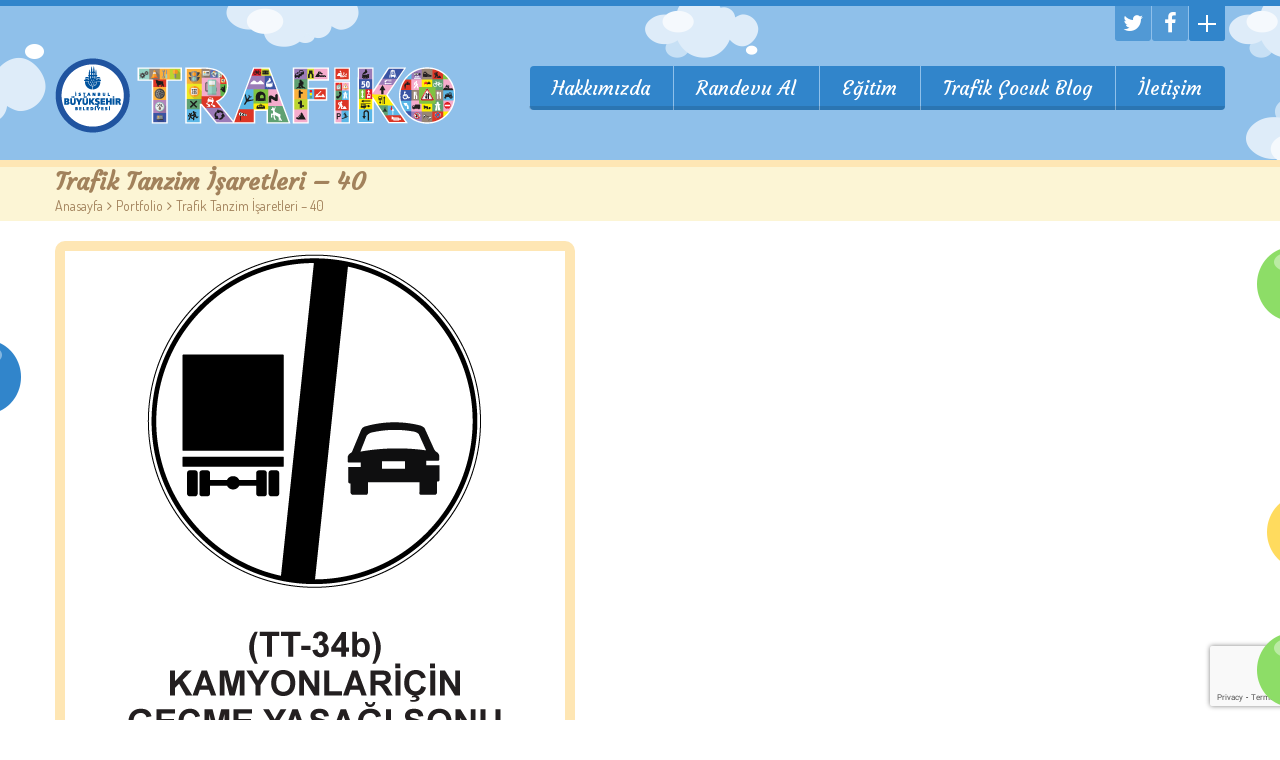

--- FILE ---
content_type: text/html; charset=UTF-8
request_url: https://trafikcocuk.ibb.gov.tr/portfolio/trafik-tanzim-isaretleri-40/
body_size: 14488
content:

<!DOCTYPE html>
<html dir="ltr" lang="tr" prefix="og: https://ogp.me/ns#" class="touch_detect_on">
	<head>
		<meta charset="UTF-8">
		<meta name="viewport" content="width=device-width, initial-scale=1">
		<link rel="shortcut icon" href="https://trafikcocuk.ibb.gov.tr/wp-content/uploads/bfi_thumb/favicon_retina-36nerafrrfwo3i78j4asqy.png" /><!-- Google tag (gtag.js) --> <script async src="https://www.googletagmanager.com/gtag/js?id=G-WREZNFLM92"></script> <script> window.dataLayer = window.dataLayer || []; function gtag(){dataLayer.push(arguments);} gtag('js', new Date()); gtag('config', 'G-WREZNFLM92'); </script><title>Trafik Tanzim İşaretleri – 40 - Trafik Çocuk</title>
	<style>img:is([sizes="auto" i], [sizes^="auto," i]) { contain-intrinsic-size: 3000px 1500px }</style>
	
		<!-- All in One SEO 4.9.1 - aioseo.com -->
	<meta name="robots" content="max-image-preview:large" />
	<meta name="google-site-verification" content="688vKePRmfINTwTWYudl09DNATZ7gIpluZyLY6OSNuY" />
	<link rel="canonical" href="https://trafikcocuk.ibb.gov.tr/portfolio/trafik-tanzim-isaretleri-40/" />
	<meta name="generator" content="All in One SEO (AIOSEO) 4.9.1" />
		<meta property="og:locale" content="tr_TR" />
		<meta property="og:site_name" content="Trafik Çocuk - Trafik Hayattır!" />
		<meta property="og:type" content="article" />
		<meta property="og:title" content="Trafik Tanzim İşaretleri – 40 - Trafik Çocuk" />
		<meta property="og:url" content="https://trafikcocuk.ibb.gov.tr/portfolio/trafik-tanzim-isaretleri-40/" />
		<meta property="article:published_time" content="2018-10-03T07:13:18+00:00" />
		<meta property="article:modified_time" content="2018-10-03T07:16:52+00:00" />
		<meta name="twitter:card" content="summary" />
		<meta name="twitter:title" content="Trafik Tanzim İşaretleri – 40 - Trafik Çocuk" />
		<script type="application/ld+json" class="aioseo-schema">
			{"@context":"https:\/\/schema.org","@graph":[{"@type":"BreadcrumbList","@id":"https:\/\/trafikcocuk.ibb.gov.tr\/portfolio\/trafik-tanzim-isaretleri-40\/#breadcrumblist","itemListElement":[{"@type":"ListItem","@id":"https:\/\/trafikcocuk.ibb.gov.tr#listItem","position":1,"name":"Ev","item":"https:\/\/trafikcocuk.ibb.gov.tr","nextItem":{"@type":"ListItem","@id":"https:\/\/trafikcocuk.ibb.gov.tr\/portfolio\/#listItem","name":"Portfolio"}},{"@type":"ListItem","@id":"https:\/\/trafikcocuk.ibb.gov.tr\/portfolio\/#listItem","position":2,"name":"Portfolio","item":"https:\/\/trafikcocuk.ibb.gov.tr\/portfolio\/","nextItem":{"@type":"ListItem","@id":"https:\/\/trafikcocuk.ibb.gov.tr\/blog\/portfolio_category\/trafik-isaretleri\/#listItem","name":"Trafik \u0130\u015faretleri"},"previousItem":{"@type":"ListItem","@id":"https:\/\/trafikcocuk.ibb.gov.tr#listItem","name":"Ev"}},{"@type":"ListItem","@id":"https:\/\/trafikcocuk.ibb.gov.tr\/blog\/portfolio_category\/trafik-isaretleri\/#listItem","position":3,"name":"Trafik \u0130\u015faretleri","item":"https:\/\/trafikcocuk.ibb.gov.tr\/blog\/portfolio_category\/trafik-isaretleri\/","nextItem":{"@type":"ListItem","@id":"https:\/\/trafikcocuk.ibb.gov.tr\/blog\/portfolio_category\/trafik-tanzim-isaretleri-6\/#listItem","name":"Trafik Tanzim \u0130\u015faretleri-6"},"previousItem":{"@type":"ListItem","@id":"https:\/\/trafikcocuk.ibb.gov.tr\/portfolio\/#listItem","name":"Portfolio"}},{"@type":"ListItem","@id":"https:\/\/trafikcocuk.ibb.gov.tr\/blog\/portfolio_category\/trafik-tanzim-isaretleri-6\/#listItem","position":4,"name":"Trafik Tanzim \u0130\u015faretleri-6","item":"https:\/\/trafikcocuk.ibb.gov.tr\/blog\/portfolio_category\/trafik-tanzim-isaretleri-6\/","nextItem":{"@type":"ListItem","@id":"https:\/\/trafikcocuk.ibb.gov.tr\/portfolio\/trafik-tanzim-isaretleri-40\/#listItem","name":"Trafik Tanzim \u0130\u015faretleri \u2013 40"},"previousItem":{"@type":"ListItem","@id":"https:\/\/trafikcocuk.ibb.gov.tr\/blog\/portfolio_category\/trafik-isaretleri\/#listItem","name":"Trafik \u0130\u015faretleri"}},{"@type":"ListItem","@id":"https:\/\/trafikcocuk.ibb.gov.tr\/portfolio\/trafik-tanzim-isaretleri-40\/#listItem","position":5,"name":"Trafik Tanzim \u0130\u015faretleri \u2013 40","previousItem":{"@type":"ListItem","@id":"https:\/\/trafikcocuk.ibb.gov.tr\/blog\/portfolio_category\/trafik-tanzim-isaretleri-6\/#listItem","name":"Trafik Tanzim \u0130\u015faretleri-6"}}]},{"@type":"Organization","@id":"https:\/\/trafikcocuk.ibb.gov.tr\/#organization","name":"Trafik \u00c7ocuk","description":"Trafik Hayatt\u0131r!","url":"https:\/\/trafikcocuk.ibb.gov.tr\/"},{"@type":"WebPage","@id":"https:\/\/trafikcocuk.ibb.gov.tr\/portfolio\/trafik-tanzim-isaretleri-40\/#webpage","url":"https:\/\/trafikcocuk.ibb.gov.tr\/portfolio\/trafik-tanzim-isaretleri-40\/","name":"Trafik Tanzim \u0130\u015faretleri \u2013 40 - Trafik \u00c7ocuk","inLanguage":"tr-TR","isPartOf":{"@id":"https:\/\/trafikcocuk.ibb.gov.tr\/#website"},"breadcrumb":{"@id":"https:\/\/trafikcocuk.ibb.gov.tr\/portfolio\/trafik-tanzim-isaretleri-40\/#breadcrumblist"},"image":{"@type":"ImageObject","url":"https:\/\/trafikcocuk.ibb.gov.tr\/wp-content\/uploads\/2018\/10\/trafik-tanzim-isaretleri-40.png","@id":"https:\/\/trafikcocuk.ibb.gov.tr\/portfolio\/trafik-tanzim-isaretleri-40\/#mainImage","width":500,"height":500},"primaryImageOfPage":{"@id":"https:\/\/trafikcocuk.ibb.gov.tr\/portfolio\/trafik-tanzim-isaretleri-40\/#mainImage"},"datePublished":"2018-10-03T10:13:18+03:00","dateModified":"2018-10-03T10:16:52+03:00"},{"@type":"WebSite","@id":"https:\/\/trafikcocuk.ibb.gov.tr\/#website","url":"https:\/\/trafikcocuk.ibb.gov.tr\/","name":"Trafik \u00c7ocuk","description":"Trafik Hayatt\u0131r!","inLanguage":"tr-TR","publisher":{"@id":"https:\/\/trafikcocuk.ibb.gov.tr\/#organization"}}]}
		</script>
		<!-- All in One SEO -->

<link rel='dns-prefetch' href='//fonts.googleapis.com' />
<link rel="alternate" type="application/rss+xml" title="Trafik Çocuk &raquo; akışı" href="https://trafikcocuk.ibb.gov.tr/feed/" />
<script type="text/javascript">
/* <![CDATA[ */
window._wpemojiSettings = {"baseUrl":"https:\/\/s.w.org\/images\/core\/emoji\/16.0.1\/72x72\/","ext":".png","svgUrl":"https:\/\/s.w.org\/images\/core\/emoji\/16.0.1\/svg\/","svgExt":".svg","source":{"concatemoji":"https:\/\/trafikcocuk.ibb.gov.tr\/wp-includes\/js\/wp-emoji-release.min.js?ver=6.8.3"}};
/*! This file is auto-generated */
!function(s,n){var o,i,e;function c(e){try{var t={supportTests:e,timestamp:(new Date).valueOf()};sessionStorage.setItem(o,JSON.stringify(t))}catch(e){}}function p(e,t,n){e.clearRect(0,0,e.canvas.width,e.canvas.height),e.fillText(t,0,0);var t=new Uint32Array(e.getImageData(0,0,e.canvas.width,e.canvas.height).data),a=(e.clearRect(0,0,e.canvas.width,e.canvas.height),e.fillText(n,0,0),new Uint32Array(e.getImageData(0,0,e.canvas.width,e.canvas.height).data));return t.every(function(e,t){return e===a[t]})}function u(e,t){e.clearRect(0,0,e.canvas.width,e.canvas.height),e.fillText(t,0,0);for(var n=e.getImageData(16,16,1,1),a=0;a<n.data.length;a++)if(0!==n.data[a])return!1;return!0}function f(e,t,n,a){switch(t){case"flag":return n(e,"\ud83c\udff3\ufe0f\u200d\u26a7\ufe0f","\ud83c\udff3\ufe0f\u200b\u26a7\ufe0f")?!1:!n(e,"\ud83c\udde8\ud83c\uddf6","\ud83c\udde8\u200b\ud83c\uddf6")&&!n(e,"\ud83c\udff4\udb40\udc67\udb40\udc62\udb40\udc65\udb40\udc6e\udb40\udc67\udb40\udc7f","\ud83c\udff4\u200b\udb40\udc67\u200b\udb40\udc62\u200b\udb40\udc65\u200b\udb40\udc6e\u200b\udb40\udc67\u200b\udb40\udc7f");case"emoji":return!a(e,"\ud83e\udedf")}return!1}function g(e,t,n,a){var r="undefined"!=typeof WorkerGlobalScope&&self instanceof WorkerGlobalScope?new OffscreenCanvas(300,150):s.createElement("canvas"),o=r.getContext("2d",{willReadFrequently:!0}),i=(o.textBaseline="top",o.font="600 32px Arial",{});return e.forEach(function(e){i[e]=t(o,e,n,a)}),i}function t(e){var t=s.createElement("script");t.src=e,t.defer=!0,s.head.appendChild(t)}"undefined"!=typeof Promise&&(o="wpEmojiSettingsSupports",i=["flag","emoji"],n.supports={everything:!0,everythingExceptFlag:!0},e=new Promise(function(e){s.addEventListener("DOMContentLoaded",e,{once:!0})}),new Promise(function(t){var n=function(){try{var e=JSON.parse(sessionStorage.getItem(o));if("object"==typeof e&&"number"==typeof e.timestamp&&(new Date).valueOf()<e.timestamp+604800&&"object"==typeof e.supportTests)return e.supportTests}catch(e){}return null}();if(!n){if("undefined"!=typeof Worker&&"undefined"!=typeof OffscreenCanvas&&"undefined"!=typeof URL&&URL.createObjectURL&&"undefined"!=typeof Blob)try{var e="postMessage("+g.toString()+"("+[JSON.stringify(i),f.toString(),p.toString(),u.toString()].join(",")+"));",a=new Blob([e],{type:"text/javascript"}),r=new Worker(URL.createObjectURL(a),{name:"wpTestEmojiSupports"});return void(r.onmessage=function(e){c(n=e.data),r.terminate(),t(n)})}catch(e){}c(n=g(i,f,p,u))}t(n)}).then(function(e){for(var t in e)n.supports[t]=e[t],n.supports.everything=n.supports.everything&&n.supports[t],"flag"!==t&&(n.supports.everythingExceptFlag=n.supports.everythingExceptFlag&&n.supports[t]);n.supports.everythingExceptFlag=n.supports.everythingExceptFlag&&!n.supports.flag,n.DOMReady=!1,n.readyCallback=function(){n.DOMReady=!0}}).then(function(){return e}).then(function(){var e;n.supports.everything||(n.readyCallback(),(e=n.source||{}).concatemoji?t(e.concatemoji):e.wpemoji&&e.twemoji&&(t(e.twemoji),t(e.wpemoji)))}))}((window,document),window._wpemojiSettings);
/* ]]> */
</script>
<style id='wp-emoji-styles-inline-css' type='text/css'>

	img.wp-smiley, img.emoji {
		display: inline !important;
		border: none !important;
		box-shadow: none !important;
		height: 1em !important;
		width: 1em !important;
		margin: 0 0.07em !important;
		vertical-align: -0.1em !important;
		background: none !important;
		padding: 0 !important;
	}
</style>
<link rel='stylesheet' id='wp-block-library-css' href='https://trafikcocuk.ibb.gov.tr/wp-includes/css/dist/block-library/style.min.css?ver=6.8.3' type='text/css' media='all' />
<style id='classic-theme-styles-inline-css' type='text/css'>
/*! This file is auto-generated */
.wp-block-button__link{color:#fff;background-color:#32373c;border-radius:9999px;box-shadow:none;text-decoration:none;padding:calc(.667em + 2px) calc(1.333em + 2px);font-size:1.125em}.wp-block-file__button{background:#32373c;color:#fff;text-decoration:none}
</style>
<link rel='stylesheet' id='aioseo/css/src/vue/standalone/blocks/table-of-contents/global.scss-css' href='https://trafikcocuk.ibb.gov.tr/wp-content/plugins/all-in-one-seo-pack/dist/Lite/assets/css/table-of-contents/global.e90f6d47.css?ver=4.9.1' type='text/css' media='all' />
<style id='global-styles-inline-css' type='text/css'>
:root{--wp--preset--aspect-ratio--square: 1;--wp--preset--aspect-ratio--4-3: 4/3;--wp--preset--aspect-ratio--3-4: 3/4;--wp--preset--aspect-ratio--3-2: 3/2;--wp--preset--aspect-ratio--2-3: 2/3;--wp--preset--aspect-ratio--16-9: 16/9;--wp--preset--aspect-ratio--9-16: 9/16;--wp--preset--color--black: #000000;--wp--preset--color--cyan-bluish-gray: #abb8c3;--wp--preset--color--white: #ffffff;--wp--preset--color--pale-pink: #f78da7;--wp--preset--color--vivid-red: #cf2e2e;--wp--preset--color--luminous-vivid-orange: #ff6900;--wp--preset--color--luminous-vivid-amber: #fcb900;--wp--preset--color--light-green-cyan: #7bdcb5;--wp--preset--color--vivid-green-cyan: #00d084;--wp--preset--color--pale-cyan-blue: #8ed1fc;--wp--preset--color--vivid-cyan-blue: #0693e3;--wp--preset--color--vivid-purple: #9b51e0;--wp--preset--gradient--vivid-cyan-blue-to-vivid-purple: linear-gradient(135deg,rgba(6,147,227,1) 0%,rgb(155,81,224) 100%);--wp--preset--gradient--light-green-cyan-to-vivid-green-cyan: linear-gradient(135deg,rgb(122,220,180) 0%,rgb(0,208,130) 100%);--wp--preset--gradient--luminous-vivid-amber-to-luminous-vivid-orange: linear-gradient(135deg,rgba(252,185,0,1) 0%,rgba(255,105,0,1) 100%);--wp--preset--gradient--luminous-vivid-orange-to-vivid-red: linear-gradient(135deg,rgba(255,105,0,1) 0%,rgb(207,46,46) 100%);--wp--preset--gradient--very-light-gray-to-cyan-bluish-gray: linear-gradient(135deg,rgb(238,238,238) 0%,rgb(169,184,195) 100%);--wp--preset--gradient--cool-to-warm-spectrum: linear-gradient(135deg,rgb(74,234,220) 0%,rgb(151,120,209) 20%,rgb(207,42,186) 40%,rgb(238,44,130) 60%,rgb(251,105,98) 80%,rgb(254,248,76) 100%);--wp--preset--gradient--blush-light-purple: linear-gradient(135deg,rgb(255,206,236) 0%,rgb(152,150,240) 100%);--wp--preset--gradient--blush-bordeaux: linear-gradient(135deg,rgb(254,205,165) 0%,rgb(254,45,45) 50%,rgb(107,0,62) 100%);--wp--preset--gradient--luminous-dusk: linear-gradient(135deg,rgb(255,203,112) 0%,rgb(199,81,192) 50%,rgb(65,88,208) 100%);--wp--preset--gradient--pale-ocean: linear-gradient(135deg,rgb(255,245,203) 0%,rgb(182,227,212) 50%,rgb(51,167,181) 100%);--wp--preset--gradient--electric-grass: linear-gradient(135deg,rgb(202,248,128) 0%,rgb(113,206,126) 100%);--wp--preset--gradient--midnight: linear-gradient(135deg,rgb(2,3,129) 0%,rgb(40,116,252) 100%);--wp--preset--font-size--small: 13px;--wp--preset--font-size--medium: 20px;--wp--preset--font-size--large: 36px;--wp--preset--font-size--x-large: 42px;--wp--preset--spacing--20: 0.44rem;--wp--preset--spacing--30: 0.67rem;--wp--preset--spacing--40: 1rem;--wp--preset--spacing--50: 1.5rem;--wp--preset--spacing--60: 2.25rem;--wp--preset--spacing--70: 3.38rem;--wp--preset--spacing--80: 5.06rem;--wp--preset--shadow--natural: 6px 6px 9px rgba(0, 0, 0, 0.2);--wp--preset--shadow--deep: 12px 12px 50px rgba(0, 0, 0, 0.4);--wp--preset--shadow--sharp: 6px 6px 0px rgba(0, 0, 0, 0.2);--wp--preset--shadow--outlined: 6px 6px 0px -3px rgba(255, 255, 255, 1), 6px 6px rgba(0, 0, 0, 1);--wp--preset--shadow--crisp: 6px 6px 0px rgba(0, 0, 0, 1);}:where(.is-layout-flex){gap: 0.5em;}:where(.is-layout-grid){gap: 0.5em;}body .is-layout-flex{display: flex;}.is-layout-flex{flex-wrap: wrap;align-items: center;}.is-layout-flex > :is(*, div){margin: 0;}body .is-layout-grid{display: grid;}.is-layout-grid > :is(*, div){margin: 0;}:where(.wp-block-columns.is-layout-flex){gap: 2em;}:where(.wp-block-columns.is-layout-grid){gap: 2em;}:where(.wp-block-post-template.is-layout-flex){gap: 1.25em;}:where(.wp-block-post-template.is-layout-grid){gap: 1.25em;}.has-black-color{color: var(--wp--preset--color--black) !important;}.has-cyan-bluish-gray-color{color: var(--wp--preset--color--cyan-bluish-gray) !important;}.has-white-color{color: var(--wp--preset--color--white) !important;}.has-pale-pink-color{color: var(--wp--preset--color--pale-pink) !important;}.has-vivid-red-color{color: var(--wp--preset--color--vivid-red) !important;}.has-luminous-vivid-orange-color{color: var(--wp--preset--color--luminous-vivid-orange) !important;}.has-luminous-vivid-amber-color{color: var(--wp--preset--color--luminous-vivid-amber) !important;}.has-light-green-cyan-color{color: var(--wp--preset--color--light-green-cyan) !important;}.has-vivid-green-cyan-color{color: var(--wp--preset--color--vivid-green-cyan) !important;}.has-pale-cyan-blue-color{color: var(--wp--preset--color--pale-cyan-blue) !important;}.has-vivid-cyan-blue-color{color: var(--wp--preset--color--vivid-cyan-blue) !important;}.has-vivid-purple-color{color: var(--wp--preset--color--vivid-purple) !important;}.has-black-background-color{background-color: var(--wp--preset--color--black) !important;}.has-cyan-bluish-gray-background-color{background-color: var(--wp--preset--color--cyan-bluish-gray) !important;}.has-white-background-color{background-color: var(--wp--preset--color--white) !important;}.has-pale-pink-background-color{background-color: var(--wp--preset--color--pale-pink) !important;}.has-vivid-red-background-color{background-color: var(--wp--preset--color--vivid-red) !important;}.has-luminous-vivid-orange-background-color{background-color: var(--wp--preset--color--luminous-vivid-orange) !important;}.has-luminous-vivid-amber-background-color{background-color: var(--wp--preset--color--luminous-vivid-amber) !important;}.has-light-green-cyan-background-color{background-color: var(--wp--preset--color--light-green-cyan) !important;}.has-vivid-green-cyan-background-color{background-color: var(--wp--preset--color--vivid-green-cyan) !important;}.has-pale-cyan-blue-background-color{background-color: var(--wp--preset--color--pale-cyan-blue) !important;}.has-vivid-cyan-blue-background-color{background-color: var(--wp--preset--color--vivid-cyan-blue) !important;}.has-vivid-purple-background-color{background-color: var(--wp--preset--color--vivid-purple) !important;}.has-black-border-color{border-color: var(--wp--preset--color--black) !important;}.has-cyan-bluish-gray-border-color{border-color: var(--wp--preset--color--cyan-bluish-gray) !important;}.has-white-border-color{border-color: var(--wp--preset--color--white) !important;}.has-pale-pink-border-color{border-color: var(--wp--preset--color--pale-pink) !important;}.has-vivid-red-border-color{border-color: var(--wp--preset--color--vivid-red) !important;}.has-luminous-vivid-orange-border-color{border-color: var(--wp--preset--color--luminous-vivid-orange) !important;}.has-luminous-vivid-amber-border-color{border-color: var(--wp--preset--color--luminous-vivid-amber) !important;}.has-light-green-cyan-border-color{border-color: var(--wp--preset--color--light-green-cyan) !important;}.has-vivid-green-cyan-border-color{border-color: var(--wp--preset--color--vivid-green-cyan) !important;}.has-pale-cyan-blue-border-color{border-color: var(--wp--preset--color--pale-cyan-blue) !important;}.has-vivid-cyan-blue-border-color{border-color: var(--wp--preset--color--vivid-cyan-blue) !important;}.has-vivid-purple-border-color{border-color: var(--wp--preset--color--vivid-purple) !important;}.has-vivid-cyan-blue-to-vivid-purple-gradient-background{background: var(--wp--preset--gradient--vivid-cyan-blue-to-vivid-purple) !important;}.has-light-green-cyan-to-vivid-green-cyan-gradient-background{background: var(--wp--preset--gradient--light-green-cyan-to-vivid-green-cyan) !important;}.has-luminous-vivid-amber-to-luminous-vivid-orange-gradient-background{background: var(--wp--preset--gradient--luminous-vivid-amber-to-luminous-vivid-orange) !important;}.has-luminous-vivid-orange-to-vivid-red-gradient-background{background: var(--wp--preset--gradient--luminous-vivid-orange-to-vivid-red) !important;}.has-very-light-gray-to-cyan-bluish-gray-gradient-background{background: var(--wp--preset--gradient--very-light-gray-to-cyan-bluish-gray) !important;}.has-cool-to-warm-spectrum-gradient-background{background: var(--wp--preset--gradient--cool-to-warm-spectrum) !important;}.has-blush-light-purple-gradient-background{background: var(--wp--preset--gradient--blush-light-purple) !important;}.has-blush-bordeaux-gradient-background{background: var(--wp--preset--gradient--blush-bordeaux) !important;}.has-luminous-dusk-gradient-background{background: var(--wp--preset--gradient--luminous-dusk) !important;}.has-pale-ocean-gradient-background{background: var(--wp--preset--gradient--pale-ocean) !important;}.has-electric-grass-gradient-background{background: var(--wp--preset--gradient--electric-grass) !important;}.has-midnight-gradient-background{background: var(--wp--preset--gradient--midnight) !important;}.has-small-font-size{font-size: var(--wp--preset--font-size--small) !important;}.has-medium-font-size{font-size: var(--wp--preset--font-size--medium) !important;}.has-large-font-size{font-size: var(--wp--preset--font-size--large) !important;}.has-x-large-font-size{font-size: var(--wp--preset--font-size--x-large) !important;}
:where(.wp-block-post-template.is-layout-flex){gap: 1.25em;}:where(.wp-block-post-template.is-layout-grid){gap: 1.25em;}
:where(.wp-block-columns.is-layout-flex){gap: 2em;}:where(.wp-block-columns.is-layout-grid){gap: 2em;}
:root :where(.wp-block-pullquote){font-size: 1.5em;line-height: 1.6;}
</style>
<link rel='stylesheet' id='contact-form-7-css' href='https://trafikcocuk.ibb.gov.tr/wp-content/plugins/contact-form-7/includes/css/styles.css?ver=6.1.3' type='text/css' media='all' />
<link rel='stylesheet' id='rs-plugin-settings-css' href='https://trafikcocuk.ibb.gov.tr/wp-content/plugins/revslider/public/assets/css/settings.css?ver=5.4.6' type='text/css' media='all' />
<style id='rs-plugin-settings-inline-css' type='text/css'>
#rs-demo-id {}
</style>
<link rel='stylesheet' id='srzmpcss-css' href='https://trafikcocuk.ibb.gov.tr/wp-content/plugins/srizon-facebook-album-pro/resources/css/mag-popup.min.css?ver=6.8.3' type='text/css' media='all' />
<link rel='stylesheet' id='srzelastislidercss-css' href='https://trafikcocuk.ibb.gov.tr/wp-content/plugins/srizon-facebook-album-pro/resources/css/elastislide.min.css?ver=6.8.3' type='text/css' media='all' />
<link rel='stylesheet' id='srzcustomcss-css' href='https://trafikcocuk.ibb.gov.tr/wp-content/plugins/srizon-facebook-album-pro/resources/css/srizon.custom.min.css?ver=3.4.1' type='text/css' media='all' />
<link rel='stylesheet' id='flxmap-css' href='https://trafikcocuk.ibb.gov.tr/wp-content/plugins/wp-flexible-map/static/css/styles.css?ver=1.19.0' type='text/css' media='all' />
<link rel='stylesheet' id='jquery-ui-css' href='https://trafikcocuk.ibb.gov.tr/wp-content/plugins/car-wash-booking-system/style/jquery.ui.min.css?ver=6.8.3' type='text/css' media='all' />
<link rel='stylesheet' id='google-font-lato-css' href='//fonts.googleapis.com/css?family=Lato%3A400%2C100%2C100italic%2C300%2C300italic%2C400italic%2C700%2C700italic%2C900%2C900italic&#038;subset=latin-ext%2Clatin&#038;ver=6.8.3' type='text/css' media='all' />
<link rel='stylesheet' id='cbs-public-css' href='https://trafikcocuk.ibb.gov.tr/wp-content/plugins/car-wash-booking-system/style/public.css?ver=6.8.3' type='text/css' media='all' />
<link rel='stylesheet' id='cbs-public-location-146-css' href='https://trafikcocuk.ibb.gov.tr/wp-content/plugins/car-wash-booking-system/multisite/1/146.css?ver=6.8.3' type='text/css' media='all' />
<link rel='stylesheet' id='cbs-public-location-148-css' href='https://trafikcocuk.ibb.gov.tr/wp-content/plugins/car-wash-booking-system/multisite/1/148.css?ver=6.8.3' type='text/css' media='all' />
<link rel='stylesheet' id='cbs-public-location-149-css' href='https://trafikcocuk.ibb.gov.tr/wp-content/plugins/car-wash-booking-system/multisite/1/149.css?ver=6.8.3' type='text/css' media='all' />
<link rel='stylesheet' id='styles-css' href='https://trafikcocuk.ibb.gov.tr/wp-content/themes/happykids/front/css/styles.css?ver=6.8.3' type='text/css' media='all' />
<link rel='stylesheet' id='flexslider-css' href='https://trafikcocuk.ibb.gov.tr/wp-content/themes/happykids/front/css/flexslider.css?ver=6.8.3' type='text/css' media='all' />
<link rel='stylesheet' id='font-awesome-css' href='https://trafikcocuk.ibb.gov.tr/wp-content/themes/happykids/front/css/font-awesome.css?ver=6.8.3' type='text/css' media='all' />
<link rel='stylesheet' id='video-js-css' href='https://trafikcocuk.ibb.gov.tr/wp-content/themes/happykids/front/css/video-js.css?ver=6.8.3' type='text/css' media='all' />
<link rel='stylesheet' id='prettyPhoto-css' href='https://trafikcocuk.ibb.gov.tr/wp-content/themes/happykids/front/css/prettyPhoto.css?ver=6.8.3' type='text/css' media='all' />
<link rel='stylesheet' id='camera-css' href='https://trafikcocuk.ibb.gov.tr/wp-content/themes/happykids/front/css/camera.css?ver=6.8.3' type='text/css' media='all' />
<link rel='stylesheet' id='flexnav-css' href='https://trafikcocuk.ibb.gov.tr/wp-content/themes/happykids/front/css/flexnav.css?ver=6.8.3' type='text/css' media='all' />
<script type="text/javascript" src="https://trafikcocuk.ibb.gov.tr/wp-includes/js/jquery/jquery.min.js?ver=3.7.1" id="jquery-core-js"></script>
<script type="text/javascript" src="https://trafikcocuk.ibb.gov.tr/wp-includes/js/jquery/jquery-migrate.min.js?ver=3.4.1" id="jquery-migrate-js"></script>
<script type="text/javascript" src="https://trafikcocuk.ibb.gov.tr/wp-content/plugins/revslider/public/assets/js/jquery.themepunch.tools.min.js?ver=5.4.6" id="tp-tools-js"></script>
<script type="text/javascript" src="https://trafikcocuk.ibb.gov.tr/wp-content/plugins/revslider/public/assets/js/jquery.themepunch.revolution.min.js?ver=5.4.6" id="revmin-js"></script>
<script type="text/javascript" src="https://trafikcocuk.ibb.gov.tr/wp-content/plugins/srizon-facebook-album-pro/resources/js/modernizr.js?ver=6.8.3" id="srzmodernizr-js"></script>
<script type="text/javascript" src="https://trafikcocuk.ibb.gov.tr/wp-content/plugins/srizon-facebook-album-pro/resources/js/mag-popup.js?ver=6.8.3" id="srzmp-js"></script>
<script type="text/javascript" src="https://trafikcocuk.ibb.gov.tr/wp-content/plugins/srizon-facebook-album-pro/resources/js/jquery.collagePlus.min.js?ver=6.8.3" id="srzcollage-js"></script>
<script type="text/javascript" src="https://trafikcocuk.ibb.gov.tr/wp-content/plugins/srizon-facebook-album-pro/resources/js/jquery.elastislide.min.js?ver=6.8.3" id="srzelastislide-js"></script>
<script type="text/javascript" src="https://trafikcocuk.ibb.gov.tr/wp-content/plugins/srizon-facebook-album-pro/resources/js/srizon.custom.min.js?ver=3.4.1" id="srzcustom-js"></script>
<script type="text/javascript" src="https://trafikcocuk.ibb.gov.tr/wp-content/themes/happykids/front/js/modernizr.custom.js?ver=1.0" id="modernizr-custom-js"></script>
<script type="text/javascript" src="https://trafikcocuk.ibb.gov.tr/wp-content/themes/happykids/front/js/flickr.js?ver=1.0" id="flickr-js"></script>
<link rel="https://api.w.org/" href="https://trafikcocuk.ibb.gov.tr/wp-json/" /><link rel="EditURI" type="application/rsd+xml" title="RSD" href="https://trafikcocuk.ibb.gov.tr/xmlrpc.php?rsd" />
<meta name="generator" content="WordPress 6.8.3" />
<link rel='shortlink' href='https://trafikcocuk.ibb.gov.tr/?p=564' />
<link rel="alternate" title="oEmbed (JSON)" type="application/json+oembed" href="https://trafikcocuk.ibb.gov.tr/wp-json/oembed/1.0/embed?url=https%3A%2F%2Ftrafikcocuk.ibb.gov.tr%2Fportfolio%2Ftrafik-tanzim-isaretleri-40%2F" />
<link rel="alternate" title="oEmbed (XML)" type="text/xml+oembed" href="https://trafikcocuk.ibb.gov.tr/wp-json/oembed/1.0/embed?url=https%3A%2F%2Ftrafikcocuk.ibb.gov.tr%2Fportfolio%2Ftrafik-tanzim-isaretleri-40%2F&#038;format=xml" />
<style type="text/css">@import url(//fonts.googleapis.com/css?family=Courgette:regular&subset=latin-ext);
@import url(//fonts.googleapis.com/css?family=Courgette:regular&subset=latin-ext);
@import url(//fonts.googleapis.com/css?family=Dosis:regular&subset=latin-ext);
/* fonts */
html body{
	font-family: Dosis;
	color: #a2825c;
	font-size: 16px;
	line-height: 1.375;
}
.pagenavi .prevpostslink:before,
.pagenavi .nextpostslink:before,
a.page-numbers,
span.page-numbers{
	font-size: 16px;
}

a.alt,
.footer .wpcf7,
#breadcrumbs .delimiter:before,
.footer input,
.top-panel input,
select, 
input[type="date"]{
	color: #a2825c;
}
#kids_main_nav a{
	font-family: Courgette;
	color: #fff;
	font-size: 19px;
	line-height: 1.5;
}
#kids_main_nav {
	font-size: 19px;
}

.section-title,
.post-content .widget-title,
.entry-container aside:not(#sidebar-right):not(#sidebar-left) .widget-title,
.entry-container main .widget-title{
	font-size: 32px;
	color: #3185cb;
	line-height: 1.125;
}

.widget-title,
.section-title,
.title,
.header_container h1,
#respond_block h1,
.button,
#respond_block .comment-reply-link,
#respond_block .comment-edit-link,
.cws_button,
input[type="submit"],
.widget_calendar caption,
.pricing_table_column .price_part,
blockquote:before,
blockquote:after,
.testimonial p:before,
.testimonial p:after,
.slogan>.widget_text:before,
.slogan>.widget_text:after,
.post_cats span, 
.post_tags span,
.post-meta .post-date,
.post-title a,
ul.products li.product .price,
.woocommerce .widget_shopping_cart_content .buttons a.button, 
.woocommerce .products a.add_to_cart_button, 
.woocommerce .products a.added_to_cart,
.woocommerce .summary>.product_title,
.woocommerce .summary .price,
.woocommerce-page .button,
.woocommerce-page [type="submit"],
.woocommerce-page [type="button"]:not(.plus):not(.minus),
.woocommerce-page .added_to_cart,
.woocommerce .button,
.tinv-wishlist button,
.woocommerce [type="submit"],
.woocommerce [type="button"]:not(.plus):not(.minus),
.woocommerce .added_to_cart,
.holder404{
	font-family: Courgette;
}
#respond_block .comment-author{
	color: #3185cb;
}

a, 
ul.type-2 li:before,
.post-title a:hover,
a.alt:hover{
	color: #3185cb;
}
 


/* Colors for: top bar, menu, buttons, widget titles */
.cws_button ,
.kids_curtain:before,
.accordion li a.opener:before,
ul li:before,
.post-meta .post-date:before,
b.trigger:before,
.accordion_title .accordion_icon,
.accordion_title  .acc_featured_icon,
aside .widget h3.widget-title,
aside .widget.type-3 h3.widget-title .cloud-element-1:before,
aside .widget.type-3 h3.widget-title .cloud-element-1:after,
aside .widget.type-3 h3.widget-title .cloud-element-2:before,
aside .widget.type-3 h3.widget-title .cloud-element-2:after,
aside .widget.type-3 h3.widget-title .cloud-element-3:before,
aside .widget.type-3 h3.widget-title .cloud-element-3:after,
#kids_main_nav ul ul li:hover,
#kids_main_nav > ul > li > a:before,
#kids_main_nav ul ul,
.touch_device #kids_main_nav>ul,
.single_bar .progress,
#respond_block .comment-reply-link,
#respond_block .comment-edit-link,
#post_comment,
#search-form .button,
.wpcf7 input[type="submit"],
.tinv-wishlist button,
input[type="radio"]:checked:before,
.soc_icon.fa,
.woocommerce .widget_shopping_cart_content .buttons a.button, 
.woocommerce .products a.add_to_cart_button, 
.woocommerce .products a.added_to_cart,
.woocommerce-page .button,
.woocommerce-page [type="submit"],
.woocommerce-page [type="button"]:not(.plus):not(.minus),
.woocommerce-page .added_to_cart,
.woocommerce .button,
.woocommerce [type="submit"],
.woocommerce [type="button"]:not(.plus):not(.minus),
.woocommerce .added_to_cart,
#kids-back-top span,
.gl_cat .backLava,
.nav_cat .backLava,
.owl-controls.clickable .owl-pagination .owl-page.active span,
.tparrows.default:after,
.menu-button{
	background-color: #3185cb;
}

@media screen and (max-width: 980px){
	#kids_main_nav>ul{
		background-color: #3185cb;
	}
}


.pricing_table_header .title,
.widget_categories ul li:before,
.catappendspan:before{
	color: #3185cb;
}

input[type="checkbox"]:before{
	color: #3185cb;
}
ul.latest_tweets li li .icon_frame i.fa:before{
	background-color: rgba(49,133,203,0.4);
}

.cws_button:hover,
#kids_main_nav > ul > li:hover > a:before,
#kids_main_nav > ul > li.current-menu-item > a:before,
#kids_main_nav > ul > li.current-menu-item>a + li >a:before,
#kids_main_nav > ul > li.current-menu-ancestor > a:before,
#kids_main_nav > ul > li ul li.current-menu-item,
#kids_main_nav > ul > li ul li.current-menu-parent,
#respond_block .comment-reply-link:hover,
#respond_block .comment-edit-link:hover,
#post_comment:hover,
#search-form .button:hover,
.wpcf7 input[type="submit"]:hover,
.woocommerce .widget_shopping_cart_content .buttons a.button:hover, 
.woocommerce .products a.add_to_cart_button:hover, 
.woocommerce .products a.added_to_cart:hover,
.woocommerce-page .button:hover,
.woocommerce-page [type="submit"]:hover,
.woocommerce-page [type="button"]:not(.plus):not(.minus):hover,
.woocommerce-page .added_to_cart:hover,
.woocommerce .button:hover,
.woocommerce [type="submit"]:not([name="tinvwl-remove"]):hover,
.woocommerce [type="button"]:not(.plus):not(.minus):hover,
.woocommerce .added_to_cart:hover,
#kids-back-top a:hover span{
	background: #ff633c;
}
.cws_button:hover,
.soc_icon.fa:hover{
	background: #ff633c !important;
}

/* Colors for: footer */
.footer,
.footer .widget_calendar table tbody,
.top-panel .widget_calendar table tbody,
.top-panel,
#kids_header .kids_social .openbtn a,
#kids_header .kids_social span,
#kids_header .kids_social li.hide,
.kids_social .lang_bar>div>ul a:after,
.kids_social .lang_bar>div>ul a:before{
	background-color: #3185cb;
}
#kids_header .kids_social li,
.kids_social .lang_bar>div>ul>li>a:before{
	background-color: rgba(49,133,203,0.65);
}
.top-panel{
	border-color: #3185cb;
}

/* Colors for: middle content (the sand color) */
aside .widget>.latest-posts-widget>.widget-content,
aside .widget.widget_nav_menu ul.menu,
aside .widget.widget_categories>.ui-widget,
aside .widget.widget_archive>ul,
aside .widget_calendar>#calendar_wrap,
aside .widget_recent_comments>#recentcomments,
aside .widget>.textwidget,
aside .widget>.tagcloud,
aside .widget_search>#search-form,
aside .widget_cws_video .widget-content>.widget_video,
aside .widget>.contact-us,
aside .widget_cws_nav>.widget-content>.nav_cat,
aside .widget_meta>ul,
aside .widget_recent_entries>ul,
aside .widget_pages>ul,
aside .widget_categories>ul,
aside .cws_tweets,
aside .postform,
aside .flickr-badge,
aside .widget_cws_benefits .cws-widget-content .text_part,
aside .widget_shopping_cart_content,
aside .woocommerce.widget_price_filter>form,
aside .woocommerce.widget_product_categories .product-categories,
aside .woocommerce.widget_products .product_list_widget,
aside .woocommerce.widget_product_search>form,
aside .woocommerce.widget_recent_reviews .product_list_widget,
aside .woocommerce.widget_recently_viewed_products .product_list_widget,
aside .woocommerce.widget_top_rated_products  .product_list_widget,
aside .woocommerce.widget_layered_nav_filters>ul,
.flickr-badge img,
.kids_image_wrapper,
.woocommerce .product_list_widget img{
	border-color: #fcf5d5;
}

.kids_top_content_middle,
.post-entry,
.accordion_content,
.callout_widget .icons_part,
.pagenavi .page,
.pagenavi .nextpostslink,
.pagenavi .prevpostslink,
.pagenavi a.page-numbers,
.tab_items,
.tab_container,
.widget.woocommerce.widget_price_filter .ui-slider-range,
.pricing_table_column .button_part,
.page-content blockquote,
.testimonial{
	background-color: #fcf5d5;
}
.chosen-container-single .chosen-single,
.chosen-container-active.chosen-with-drop .chosen-single,
.country_select{
	background: #fcf5d5;
}

/* Colors for middle content helper */
.media-block .kids_picture,
body.home .kids_top_content_middle.homepage .bottom-border,
body.secondary-page .kids_top_content_middle.page_custom_slider .bottom-border,
.kids_top_content_middle,
.entry-container #comments ol > .comment,
.entry-container .children .comment,
form textarea,
input[type*="text"],
.tinv-wishlist input[type*="search"],
input[type="password"],
input[type="email"],
input[type*="tel"],
.user-login input[type="text"],
.search input[type="text"],
.contact-us input[type="text"],
.contact-us textarea,
.wpcf7 input,
.pricing_table_column,
.flxmap-container,
.entry-container #respond_block,
.avatar,
pre,
table, 
th, 
td,
.kids_posts_container .widget_wrapper>div,
.tabs .tab,
.accordion_section,
.accordion_widget,
.toggle_widget,
.tab_items,
.slogan:after,
.callout_widget,
img[class*="wp-image"],
select,
.woocommerce-ordering>select,
.woocommerce-result-count+ul.products,
.woocommerce-ordering+ul.products,
.content-wrapper figure,
.woocommerce div.product div.images div.thumbnails .content-wrapper figure, 
.woocommerce-page div.product div.images div.thumbnails .content-wrapper figure,
.woocommerce-page #reviews #comments ol.commentlist li, 
.woocommerce-tabs #reviews #comments ol.commentlist li,
.woocommerce .product-thumbnail img,
.chosen-container-single .chosen-single,
.chosen-container .chosen-drop,
.chosen-container-active.chosen-with-drop .chosen-single,
.chosen-container-single .chosen-search input[type=text],
#order_review,
.iso-column .iso-item,
.portfolio>.item,
.portfolio .filter,
.widget.woocommerce.widget_shopping_cart ul>li,
.widget.woocommerce.widget_price_filter .ui-slider-horizontal,
.widget.woocommerce.widget_price_filter .ui-slider-handle,
.widget.woocommerce.widget_product_categories li, 
.widget.woocommerce.widget_layered_nav li,
.widget.woocommerce.widget_product_categories li ul li:first-child,
.widget.woocommerce.widget_layered_nav li ul li:first-child,
.widget.woocommerce.widget_shopping_cart ul>li,
.woocommerce .product_list_widget>li,
ul.tabs>li,
.woocommerce-page .shipping_calculator,
.woocommerce-page .cart_totals,
.woocommerce-page .shipping_calculator .shipping-calculator-form .country_to_state,
main .cws_tweets ul.latest_tweets li li,
aside .cws_tweets ul.latest_tweets li li,
aside .widget_recent_entries ul li, 
aside .widget_archive ul li, 
aside .widget_pages ul li, 
aside .widget_nav_menu ul li, 
aside .cws_tweets ul.latest_tweets li li, 
aside .widget_categories ul li, 
aside .widget_recent_comments ul li,
aside .gl_cat ul > li,
aside .nav_cat ul > li,
aside .latest-posts-widget ul li,
aside .widget_meta ul li,
.tab_container,
.widget_recent_entries ul li,
.widget_archive ul li,
.widget_pages ul li,
.widget_nav_menu ul li,
.widget_categories ul li,
.widget_recent_comments ul li,
.widget_meta ul li,
.widget.woocommerce.widget_product_categories li, 
.widget.woocommerce.widget_layered_nav li,
.latest-posts-widget ul li,
.gl_cat ul > li, 
.nav_cat ul > li,
ul.latest_tweets li li,
.widget_calendar #calendar_wrap,
.country_select{
	border-color: #fee6b4;
}
.owl-carousel .owl-buttons>div,
main .cws-widget .carousel_header .widget_carousel_nav i,
.pricing_table_column .price_part,
.pricing_table_header,
.tabs .tab.active,
.accordion_section.active .accordion_title,
.accordion_section .accordion_title:hover,
.pagenavi .current,
.pagenavi>span.page,
.pagenavi .page:hover,
.pagenavi .prevpostslink:hover,
.pagenavi .nextpostslink:hover,
.pagenavi a.page-numbers:hover,
.widget_calendar table td#today:before,
.widget_calendar table td>a:before,
.post-footer,
ul.tabs>li.active,
.post-meta .post-comments,
.widget_calendar caption,
.widget_cws_benefits .widget-icon>i{
	background-color: #fee6b4;
}

/* Colors for: main color */
.kids-bg-level-1{
	background: #8fc0ea;
}

/* sand color */
hr{
	border-color: #fee6b4;
}



/* long shadow for kids_curtain */
.no-ie .kids_curtain:before{
	text-shadow: rgb(39,106,162) 1px 1px,
	 rgb(39,106,162) 2px 2px,
	 rgb(39,106,162) 3px 3px,
	 rgb(39,106,162) 4px 4px,
	 rgb(39,106,162) 5px 5px,
	 rgb(39,106,162) 6px 6px,
	 rgb(39,106,162) 7px 7px,
	 rgb(39,106,162) 8px 8px,
	 rgb(39,106,162) 9px 9px,
	 rgb(39,106,162) 10px 10px,
	 rgb(39,106,162) 11px 11px,
	 rgb(39,106,162) 12px 12px,
	 rgb(39,106,162) 13px 13px,
	 rgb(39,106,162) 14px 14px,
	 rgb(39,106,162) 15px 15px,
	 rgb(39,106,162) 16px 16px,
	 rgb(39,106,162) 17px 17px,
	 rgb(39,106,162) 18px 18px,
	 rgb(39,106,162) 19px 19px,
	 rgb(39,106,162) 20px 20px;
}

.page-content .container {padding-bottom: 160px;}
.kids_bottom_content .content_bottom_bg{height:160px}
.bg-level-1 {background-image: url(https://trafikcocuk.ibb.gov.tr/wp-content/uploads/bfi_thumb/clouds_retina-36nerm91y3dk812opknx8q.png);}
.kids_bottom_content .content_bottom_bg {background-image: url(https://trafikcocuk.ibb.gov.tr/wp-content/uploads/bfi_thumb/footer_up_retina-36ngxps2gh3d1i6rj3d6a2.png);}
@media only screen and (-webkit-min-device-pixel-ratio: 1.5),
					only screen and (min--moz-device-pixel-ratio: 1.5),
					only screen and (-o-device-pixel-ratio: 3/2), 
					only screen and (min-device-pixel-ratio: 1.5) {.bg-level-1 {background-image: url(https://trafikcocuk.ibb.gov.tr/wp-content/uploads/2018/07/clouds_retina.png); background-size: 1928px;}
.kids_bottom_content .content_bottom_bg {background-image: url(https://trafikcocuk.ibb.gov.tr/wp-content/uploads/2018/07/footer_up_retina.png); background-size: 1920px;}
}</style><link rel="stylesheet" type="text/css" media="all" href="https://trafikcocuk.ibb.gov.tr/wp-content/themes/happykids-child/style.css" /><script type='text/javascript'>
			function is_touch_device() {
					return (('ontouchstart' in window)
										|| (navigator.MaxTouchPoints > 0)
										|| (navigator.msMaxTouchPoints > 0));
				}
			if(jQuery('html').hasClass('touch_detect_on')){ if (is_touch_device()) {jQuery('html').addClass('touch_device');}else{jQuery('html').removeClass('touch_device');}}
		</script><meta name="generator" content="Powered by Slider Revolution 5.4.6 - responsive, Mobile-Friendly Slider Plugin for WordPress with comfortable drag and drop interface." />
<script type="text/javascript">function setREVStartSize(e){
				try{ var i=jQuery(window).width(),t=9999,r=0,n=0,l=0,f=0,s=0,h=0;					
					if(e.responsiveLevels&&(jQuery.each(e.responsiveLevels,function(e,f){f>i&&(t=r=f,l=e),i>f&&f>r&&(r=f,n=e)}),t>r&&(l=n)),f=e.gridheight[l]||e.gridheight[0]||e.gridheight,s=e.gridwidth[l]||e.gridwidth[0]||e.gridwidth,h=i/s,h=h>1?1:h,f=Math.round(h*f),"fullscreen"==e.sliderLayout){var u=(e.c.width(),jQuery(window).height());if(void 0!=e.fullScreenOffsetContainer){var c=e.fullScreenOffsetContainer.split(",");if (c) jQuery.each(c,function(e,i){u=jQuery(i).length>0?u-jQuery(i).outerHeight(!0):u}),e.fullScreenOffset.split("%").length>1&&void 0!=e.fullScreenOffset&&e.fullScreenOffset.length>0?u-=jQuery(window).height()*parseInt(e.fullScreenOffset,0)/100:void 0!=e.fullScreenOffset&&e.fullScreenOffset.length>0&&(u-=parseInt(e.fullScreenOffset,0))}f=u}else void 0!=e.minHeight&&f<e.minHeight&&(f=e.minHeight);e.c.closest(".rev_slider_wrapper").css({height:f})					
				}catch(d){console.log("Failure at Presize of Slider:"+d)}
			};</script>
	</head>
					<body class="wp-singular portfolio-template-default single single-portfolio postid-564 wp-theme-happykids wp-child-theme-happykids-child secondary-page #8fc0ea t-pattern-1">
		
					<!-- HEADER BEGIN -->
			<div class="top-panel">
				<div class="l-page-width clearfix">
					<div class="wrapper">		
						<div id="cws_benefits-3" class="widget widget_cws_benefits"><div class="widget-icon pic"><img  src='https://trafikcocuk.ibb.gov.tr/wp-content/uploads/bfi_thumb/topkapi-tep-36ovtn278txz8b71e5m1vu.png' data-no-retina alt=""/></div>		<div class="cws-widget-content benefits_widget">
			<h3 class="widget-title">Topkapı Çocuk Trafik Eğitim Parkı</h3>			<aside class="text_part"></aside>
			<a href='/topkapi-cocuk-trafik-egitim-parki/'  class='cws_button '>Randevu Al</a>		</div>
		</div><div id="cws_benefits-4" class="widget widget_cws_benefits"><div class="widget-icon pic"><img  src='https://trafikcocuk.ibb.gov.tr/wp-content/uploads/bfi_thumb/bagcilar-tep-36ovtn278txz8b71e5m1vu.png' data-no-retina alt=""/></div>		<div class="cws-widget-content benefits_widget">
			<h3 class="widget-title">Bağcılar Çocuk Trafik Eğitim Parkı</h3>			<aside class="text_part"></aside>
			<a href='/bagcilar-cocuk-trafik-egitim-parki/'  class='cws_button '>Randevu Al</a>		</div>
		</div><div id="cws_benefits-5" class="widget widget_cws_benefits"><div class="widget-icon pic"><img  src='https://trafikcocuk.ibb.gov.tr/wp-content/uploads/bfi_thumb/sancaktepe-tep-36ovtn278txz8b71e5m1vu.png' data-no-retina alt=""/></div>		<div class="cws-widget-content benefits_widget">
			<h3 class="widget-title">Sancaktepe Çocuk Trafik Eğitim Parkı</h3>			<aside class="text_part"></aside>
			<a href='/sancaktepe-cocuk-trafik-egitim-parki/'  class='cws_button '>Randevu Al</a>		</div>
		</div>					</div>
				</div>
			</div><!--/ .top-panel-->						
		
			
		<div class="kids-bg-level-1">

			<div class="bg-level-1"></div>
			
			<header id="kids_header">

				<div class="l-page-width clearfix">

					<ul class="kids_social">
						<li class="openbtn"><a href="#"></a></li><li><a href="https://www.facebook.com/ibbtrafikcocuk" title="Facebook" target="_blank"><i class="fa fa-facebook fa-2x"></i></a><span style="background-color:#3b5998;"></span></li><li><a href="https://twitter.com/ibbtrafikcocuk" title="Twitter" target="_blank"><i class="fa fa-twitter fa-2x"></i></a><span style="background-color:#4099ff;"></span></li><li class="search"><a href="#" title="Search"></a><span></span></li><li><form role="search" id="search-form" method="get" action="https://trafikcocuk.ibb.gov.tr/" >
					<input type="text" value="" name="s" id="s" />
					<input class="button medium button-style1" type="submit" id="search-submit" value="Search" />
				</form></li>					</ul><!-- .kids_social -->
					<div class="kids_clear"></div>

					<div id="kids_logo_block" style="float:left; " ><a id="kids_logo_text" href="https://trafikcocuk.ibb.gov.tr"><img  src='https://trafikcocuk.ibb.gov.tr/wp-content/uploads/bfi_thumb/trafikcocuk-logo-blue-36ovoeu78ty8usqjx7h24q.png' data-no-retina alt="Trafik Çocuk" title="Trafik Çocuk" /></a></div>
					<nav id="kids_main_nav" class="merged" style="float:right; text-align:right;" >
						<div class="menu-button">
							<span class="menu-button-line"></span>
							<span class="menu-button-line"></span>
							<span class="menu-button-line"></span>
						</div>
<ul id="menu-main" class="clearfix flexnav " data-breakpoint="800"><li id="menu-item-55" class="menu-item menu-item-type-custom menu-item-object-custom menu-item-has-children menu-item-55"><a href="#">Hakkımızda</a>
<ul class="sub-menu">
	<li id="menu-item-52" class="menu-item menu-item-type-post_type menu-item-object-page menu-item-52"><a href="https://trafikcocuk.ibb.gov.tr/trafik-egitim-parklari/">Trafik Eğitimi Hakkında</a></li>
</ul>
</li>
<li id="menu-item-49" class="menu-item menu-item-type-post_type menu-item-object-page menu-item-49"><a href="https://trafikcocuk.ibb.gov.tr/randevu/">Randevu Al</a></li>
<li id="menu-item-56" class="menu-item menu-item-type-custom menu-item-object-custom menu-item-has-children menu-item-56"><a href="#">Eğitim</a>
<ul class="sub-menu">
	<li id="menu-item-43" class="menu-item menu-item-type-post_type menu-item-object-page menu-item-43"><a href="https://trafikcocuk.ibb.gov.tr/egitim-gruplari/">Eğitim Grupları</a></li>
	<li id="menu-item-179" class="menu-item menu-item-type-post_type menu-item-object-page menu-item-179"><a href="https://trafikcocuk.ibb.gov.tr/trafik-egitim-materyalleri/">Trafik Eğitim Materyalleri</a></li>
	<li id="menu-item-42" class="menu-item menu-item-type-post_type menu-item-object-page menu-item-42"><a href="https://trafikcocuk.ibb.gov.tr/ebeveynler-icin-bilgiler/">Ebeveynler İçin Bilgiler</a></li>
	<li id="menu-item-53" class="menu-item menu-item-type-post_type menu-item-object-page menu-item-53"><a href="https://trafikcocuk.ibb.gov.tr/trafik-egitimi/">Trafik Bilgisi</a></li>
	<li id="menu-item-48" class="menu-item menu-item-type-post_type menu-item-object-page menu-item-48"><a href="https://trafikcocuk.ibb.gov.tr/levhalar/">Trafik İşaretleri</a></li>
</ul>
</li>
<li id="menu-item-58" class="menu-item menu-item-type-taxonomy menu-item-object-category menu-item-has-children menu-item-58"><a href="https://trafikcocuk.ibb.gov.tr/blog/category/haberler-ve-duyurular/">Trafik Çocuk Blog</a>
<ul class="sub-menu">
	<li id="menu-item-44" class="menu-item menu-item-type-post_type menu-item-object-page menu-item-44"><a href="https://trafikcocuk.ibb.gov.tr/foto-galeri/">Foto Galeri</a></li>
	<li id="menu-item-54" class="menu-item menu-item-type-post_type menu-item-object-page menu-item-54"><a href="https://trafikcocuk.ibb.gov.tr/video-galeri/">Video Galeri</a></li>
	<li id="menu-item-277" class="menu-item menu-item-type-taxonomy menu-item-object-category menu-item-277"><a href="https://trafikcocuk.ibb.gov.tr/blog/category/haberler-ve-duyurular/ziyaretler/">Ziyaretler</a></li>
	<li id="menu-item-276" class="menu-item menu-item-type-taxonomy menu-item-object-category menu-item-276"><a href="https://trafikcocuk.ibb.gov.tr/blog/category/haberler-ve-duyurular/haberler/">Haberler</a></li>
	<li id="menu-item-275" class="menu-item menu-item-type-taxonomy menu-item-object-category menu-item-275"><a href="https://trafikcocuk.ibb.gov.tr/blog/category/haberler-ve-duyurular/duyurular/">Duyurular</a></li>
</ul>
</li>
<li id="menu-item-46" class="menu-item menu-item-type-post_type menu-item-object-page menu-item-46"><a href="https://trafikcocuk.ibb.gov.tr/iletisim/">İletişim</a></li>
</ul>
					</nav><!-- #kids_main_nav -->

				</div><!--/ .l-page-width-->

			</header><!--/ #kids_header-->
	                        
	<!-- HEADER END -->	
</div><!-- .bg-level-1 -->
	<div id="kids_middle_container"><!-- .content -->
		<div class="kids_top_content">
			<div class="kids_top_content_middle ">
							<div class="header_container ">
					<div class="l-page-width">
						<h1>Trafik Tanzim İşaretleri – 40</h1>								<ul id="breadcrumbs">									
									<li><a href="https://trafikcocuk.ibb.gov.tr" title="Anasayfa">Anasayfa</a></li> <span class="delimiter">&gt;</span> <li><a href="https://trafikcocuk.ibb.gov.tr/portfolio/">Portfolio</a></li> <span class="delimiter">&gt;</span> <li><span class="current_crumb">Trafik Tanzim İşaretleri – 40</span></li>								</ul>
												</div>
				</div>
					</div><!-- .kids_top_content_middle -->
	</div>
		
	<div class="bg-level-2-full-width-container kids_bottom_content">
			<div class="bg-level-2-page-width-container no-padding">
				<div class="kids_bottom_content_container">
					<!-- ***************** - START Image floating - *************** -->
					<div class="page-content">
						<div class="bg-level-2 first-part"></div>
						<div class="container l-page-width">
							<div class="entry-container ">
																<main class="portfolio">
									<div class="post-item">
																			<!-- <div class="post-item"> -->

										
										
										<div class="post-entry">

											<div>

											<div class="content-wrapper">
												<figure>
													
													
													<img class="pic" src='https://trafikcocuk.ibb.gov.tr/wp-content/uploads/2018/10/trafik-tanzim-isaretleri-40.png' data-no-retina alt="" />
													
																									</figure>
											</div><!--/ post-thumb-->

											<div class="entry">
																							</div><!--/ entry--> 
											</div>

										</div><!--/ post-entry -->

										<div class="clearfix"></div><!--/ post-footer-->

									
									<!-- </div> -->										
									</div>
										
								</main>
																<div class="kids_clear"></div>
							</div><!-- .entry-container -->
						</div>
						<div class="bg-level-2 second-part"></div>
					</div>
					<!-- ***************** - END Image floating - *************** -->	
				</div><!-- .bottom_content_container -->				
			</div>
			<div class="content_bottom_bg"></div>
		</div>
	</div><!-- .end_content -->
	
    <!-- FOOTER BEGIN -->
    	
  					<div class="kids_bottom_container footer">
				<div class="l-page-width">
					<div class="wrapper">
						<div id="cws_latest_posts-3" class="widget widget_cws_latest_posts"><div class="latest-posts-widget"><h3 class="widget-title">Duyurular</h3><div class="widget-content"><ul><li><div class="kids_post_content"><h4><a href="https://trafikcocuk.ibb.gov.tr/blog/2020/02/19/istanbul-buyuksehir-belediye-baskani-sayin-ekrem-imamoglu-sancaktepe-cocuk-trafik-egitim-parkina-ziyareti/">İstanbul Büyükşehir Belediye Başkanı Sayın Ekrem İmamoğlu&#8217;nun Sancaktepe Çocuk Trafik Eğitim Parkı Ziyareti</a></h4>İstanbul ...<p></p><p class="time-post">19 Şubat 2020</p></div></li><li><div class="kids_post_content"><h4><a href="https://trafikcocuk.ibb.gov.tr/blog/2019/07/01/trafik-egitim-parklari-ve-trafik-egitimi/">Trafik Eğitim Parkları ve Trafik Eğitimi</a></h4>Trafik Eğitim ...<p></p><p class="time-post">1 Temmuz 2019</p></div></li><li><div class="kids_post_content"><h4><a href="https://trafikcocuk.ibb.gov.tr/blog/2018/11/12/1884-2/">İSTANBUL BÜYÜKŞEHİR BELEDİYESİ ÇOCUK TRAFİK EĞİTİM PARKLARINDA  TRAFİK EĞİTİMLERİ DEVAM EDİYOR</a></h4>İSTANBUL ...<p></p><p class="time-post">12 Kasım 2018</p></div></li></ul></div></div></div><div id="cws_tweets-2" class="widget widget_cws_tweets">Twitter response: </div>					</div><!-- /wrapper -->
				</div><!--/ l-page-width-->
			</div><!-- .kids_bottom_container -->
		
  					<div class="kids-footer-copyrights footer">
			 <div class="l-page-width  clearfix">
			 	
				<div class="wrapper">
										<div class="kids_social_wrapper">
											<ul class="kids_social">
							<li><a href="https://www.facebook.com/ibbtrafikcocuk" title="Facebook" target="_blank"><i class="fa fa-facebook fa-2x"></i></a><span style="background-color:#3b5998;"></span></li><li><a href="https://twitter.com/ibbtrafikcocuk" title="Twitter" target="_blank"><i class="fa fa-twitter fa-2x"></i></a><span style="background-color:#4099ff;"></span></li>						</ul>							
							
										</div>
				</div>
			 </div>
			 <div class="dark-mask"></div>
			</div>
			<!--[if lt IE 9]>
		<script src="js/selectivizr-and-extra-selectors.min.js"></script>
	<![endif]-->

	<script type="text/javascript">	
		var blogurl = 'https://trafikcocuk.ibb.gov.tr';
		var themeUrl = 'https://trafikcocuk.ibb.gov.tr/wp-content/themes/happykids';

		jQuery(document).ready(function($){
			$('.entry-container .widget').addClass('type-3');
			$('.entry-container .widget.type-2').each(function(){
				var checker = $(this).find('h3').text();
				if ( checker == '' ){
					$(this).removeClass('type-2');
				}
			});
		});
	</script>

	<script type="speculationrules">
{"prefetch":[{"source":"document","where":{"and":[{"href_matches":"\/*"},{"not":{"href_matches":["\/wp-*.php","\/wp-admin\/*","\/wp-content\/uploads\/*","\/wp-content\/*","\/wp-content\/plugins\/*","\/wp-content\/themes\/happykids-child\/*","\/wp-content\/themes\/happykids\/*","\/*\\?(.+)"]}},{"not":{"selector_matches":"a[rel~=\"nofollow\"]"}},{"not":{"selector_matches":".no-prefetch, .no-prefetch a"}}]},"eagerness":"conservative"}]}
</script>
<script type="module"  src="https://trafikcocuk.ibb.gov.tr/wp-content/plugins/all-in-one-seo-pack/dist/Lite/assets/table-of-contents.95d0dfce.js?ver=4.9.1" id="aioseo/js/src/vue/standalone/blocks/table-of-contents/frontend.js-js"></script>
<script type="text/javascript" src="https://trafikcocuk.ibb.gov.tr/wp-includes/js/dist/hooks.min.js?ver=4d63a3d491d11ffd8ac6" id="wp-hooks-js"></script>
<script type="text/javascript" src="https://trafikcocuk.ibb.gov.tr/wp-includes/js/dist/i18n.min.js?ver=5e580eb46a90c2b997e6" id="wp-i18n-js"></script>
<script type="text/javascript" id="wp-i18n-js-after">
/* <![CDATA[ */
wp.i18n.setLocaleData( { 'text direction\u0004ltr': [ 'ltr' ] } );
/* ]]> */
</script>
<script type="text/javascript" src="https://trafikcocuk.ibb.gov.tr/wp-content/plugins/contact-form-7/includes/swv/js/index.js?ver=6.1.3" id="swv-js"></script>
<script type="text/javascript" id="contact-form-7-js-translations">
/* <![CDATA[ */
( function( domain, translations ) {
	var localeData = translations.locale_data[ domain ] || translations.locale_data.messages;
	localeData[""].domain = domain;
	wp.i18n.setLocaleData( localeData, domain );
} )( "contact-form-7", {"translation-revision-date":"2024-07-22 17:28:11+0000","generator":"GlotPress\/4.0.1","domain":"messages","locale_data":{"messages":{"":{"domain":"messages","plural-forms":"nplurals=2; plural=n > 1;","lang":"tr"},"This contact form is placed in the wrong place.":["Bu ileti\u015fim formu yanl\u0131\u015f yere yerle\u015ftirilmi\u015f."],"Error:":["Hata:"]}},"comment":{"reference":"includes\/js\/index.js"}} );
/* ]]> */
</script>
<script type="text/javascript" id="contact-form-7-js-before">
/* <![CDATA[ */
var wpcf7 = {
    "api": {
        "root": "https:\/\/trafikcocuk.ibb.gov.tr\/wp-json\/",
        "namespace": "contact-form-7\/v1"
    }
};
/* ]]> */
</script>
<script type="text/javascript" src="https://trafikcocuk.ibb.gov.tr/wp-content/plugins/contact-form-7/includes/js/index.js?ver=6.1.3" id="contact-form-7-js"></script>
<script type="text/javascript" src="https://trafikcocuk.ibb.gov.tr/wp-includes/js/jquery/ui/core.min.js?ver=1.13.3" id="jquery-ui-core-js"></script>
<script type="text/javascript" src="https://trafikcocuk.ibb.gov.tr/wp-includes/js/jquery/ui/accordion.min.js?ver=1.13.3" id="jquery-ui-accordion-js"></script>
<script type="text/javascript" src="https://trafikcocuk.ibb.gov.tr/wp-content/themes/happykids/front/js/jquery.easing-1.3.min.js?ver=1.3" id="jquery-easing-js"></script>
<script type="text/javascript" src="https://trafikcocuk.ibb.gov.tr/wp-content/themes/happykids/front/js/owl.carousel.js?ver=1.3.2" id="owl-carousel-js"></script>
<script type="text/javascript" src="https://trafikcocuk.ibb.gov.tr/wp-content/themes/happykids/front/js/video.js?ver=1.0" id="video-js"></script>
<script type="text/javascript" src="https://trafikcocuk.ibb.gov.tr/wp-content/themes/happykids/front/js/jquery.prettyPhoto.js?ver=1.0" id="jquery-prettyPhoto-js"></script>
<script type="text/javascript" src="https://trafikcocuk.ibb.gov.tr/wp-content/themes/happykids/front/js/camera.min.js?ver=1.0" id="camera-js"></script>
<script type="text/javascript" src="https://trafikcocuk.ibb.gov.tr/wp-content/themes/happykids/front/js/flexslider.js?ver=1.0" id="flexslider-js"></script>
<script type="text/javascript" src="https://trafikcocuk.ibb.gov.tr/wp-content/themes/happykids/front/js/jquery.isotope.min.js?ver=1.0" id="jquery-isotope-js"></script>
<script type="text/javascript" src="https://trafikcocuk.ibb.gov.tr/wp-content/themes/happykids/front/js/imagesloaded.pkgd.min.js?ver=1.0" id="jquery-isotope-imgloaded-js"></script>
<script type="text/javascript" src="https://trafikcocuk.ibb.gov.tr/wp-content/themes/happykids/front/js/jquery.lavalamp-1.4.min.js?ver=1.4" id="jquery-lavalamp-js"></script>
<script type="text/javascript" src="https://trafikcocuk.ibb.gov.tr/wp-content/themes/happykids/front/js/jcarousellite_1.3.min.js?ver=1.3" id="jcarousellite-js"></script>
<script type="text/javascript" src="https://trafikcocuk.ibb.gov.tr/wp-content/themes/happykids/front/js/jquery.tweet.js?ver=1.0" id="jquery-tweet-js"></script>
<script type="text/javascript" src="https://trafikcocuk.ibb.gov.tr/wp-content/themes/happykids/front/js/jquery.validate.min.js?ver=1.0" id="validate-js"></script>
<script type="text/javascript" src="https://trafikcocuk.ibb.gov.tr/wp-content/themes/happykids/front/js/jquery.flexnav.min.js?ver=1.0" id="flexnav-js"></script>
<script type="text/javascript" src="https://trafikcocuk.ibb.gov.tr/wp-content/themes/happykids/front/js/scripts.js?ver=1.0" id="jquery-scripts-js"></script>
<script type="text/javascript" src="https://trafikcocuk.ibb.gov.tr/wp-content/themes/happykids/front/js/retina.js?ver=1.0" id="jquery-retina-js"></script>
<script type="text/javascript" src="https://trafikcocuk.ibb.gov.tr/wp-includes/js/jquery/ui/tabs.min.js?ver=1.13.3" id="jquery-ui-tabs-js"></script>
<script type="text/javascript" src="https://trafikcocuk.ibb.gov.tr/wp-content/plugins/car-wash-booking-system/script/jquery.scrollTo.min.js?ver=6.8.3" id="jquery-scrollTo-js"></script>
<script type="text/javascript" id="jquery-cbs-plugin-js-extra">
/* <![CDATA[ */
var pluginOption = [];
pluginOption={"config":{"ajaxurl":"https:\/\/trafikcocuk.ibb.gov.tr\/wp-admin\/admin-ajax.php"}};;
/* ]]> */
</script>
<script type="text/javascript" src="https://trafikcocuk.ibb.gov.tr/wp-content/plugins/car-wash-booking-system/script/jquery.cbs-plugin.js?ver=6.8.3" id="jquery-cbs-plugin-js"></script>
<script type="text/javascript" src="https://www.google.com/recaptcha/api.js?render=6Lej2n8UAAAAAFvsWxdnbDYRObwuemGqoMTMuSlw&amp;ver=3.0" id="google-recaptcha-js"></script>
<script type="text/javascript" src="https://trafikcocuk.ibb.gov.tr/wp-includes/js/dist/vendor/wp-polyfill.min.js?ver=3.15.0" id="wp-polyfill-js"></script>
<script type="text/javascript" id="wpcf7-recaptcha-js-before">
/* <![CDATA[ */
var wpcf7_recaptcha = {
    "sitekey": "6Lej2n8UAAAAAFvsWxdnbDYRObwuemGqoMTMuSlw",
    "actions": {
        "homepage": "homepage",
        "contactform": "contactform"
    }
};
/* ]]> */
</script>
<script type="text/javascript" src="https://trafikcocuk.ibb.gov.tr/wp-content/plugins/contact-form-7/modules/recaptcha/index.js?ver=6.1.3" id="wpcf7-recaptcha-js"></script>
	</body>
</html>

--- FILE ---
content_type: text/html; charset=utf-8
request_url: https://www.google.com/recaptcha/api2/anchor?ar=1&k=6Lej2n8UAAAAAFvsWxdnbDYRObwuemGqoMTMuSlw&co=aHR0cHM6Ly90cmFmaWtjb2N1ay5pYmIuZ292LnRyOjQ0Mw..&hl=en&v=TkacYOdEJbdB_JjX802TMer9&size=invisible&anchor-ms=20000&execute-ms=15000&cb=tvps9pjd3tjo
body_size: 45758
content:
<!DOCTYPE HTML><html dir="ltr" lang="en"><head><meta http-equiv="Content-Type" content="text/html; charset=UTF-8">
<meta http-equiv="X-UA-Compatible" content="IE=edge">
<title>reCAPTCHA</title>
<style type="text/css">
/* cyrillic-ext */
@font-face {
  font-family: 'Roboto';
  font-style: normal;
  font-weight: 400;
  src: url(//fonts.gstatic.com/s/roboto/v18/KFOmCnqEu92Fr1Mu72xKKTU1Kvnz.woff2) format('woff2');
  unicode-range: U+0460-052F, U+1C80-1C8A, U+20B4, U+2DE0-2DFF, U+A640-A69F, U+FE2E-FE2F;
}
/* cyrillic */
@font-face {
  font-family: 'Roboto';
  font-style: normal;
  font-weight: 400;
  src: url(//fonts.gstatic.com/s/roboto/v18/KFOmCnqEu92Fr1Mu5mxKKTU1Kvnz.woff2) format('woff2');
  unicode-range: U+0301, U+0400-045F, U+0490-0491, U+04B0-04B1, U+2116;
}
/* greek-ext */
@font-face {
  font-family: 'Roboto';
  font-style: normal;
  font-weight: 400;
  src: url(//fonts.gstatic.com/s/roboto/v18/KFOmCnqEu92Fr1Mu7mxKKTU1Kvnz.woff2) format('woff2');
  unicode-range: U+1F00-1FFF;
}
/* greek */
@font-face {
  font-family: 'Roboto';
  font-style: normal;
  font-weight: 400;
  src: url(//fonts.gstatic.com/s/roboto/v18/KFOmCnqEu92Fr1Mu4WxKKTU1Kvnz.woff2) format('woff2');
  unicode-range: U+0370-0377, U+037A-037F, U+0384-038A, U+038C, U+038E-03A1, U+03A3-03FF;
}
/* vietnamese */
@font-face {
  font-family: 'Roboto';
  font-style: normal;
  font-weight: 400;
  src: url(//fonts.gstatic.com/s/roboto/v18/KFOmCnqEu92Fr1Mu7WxKKTU1Kvnz.woff2) format('woff2');
  unicode-range: U+0102-0103, U+0110-0111, U+0128-0129, U+0168-0169, U+01A0-01A1, U+01AF-01B0, U+0300-0301, U+0303-0304, U+0308-0309, U+0323, U+0329, U+1EA0-1EF9, U+20AB;
}
/* latin-ext */
@font-face {
  font-family: 'Roboto';
  font-style: normal;
  font-weight: 400;
  src: url(//fonts.gstatic.com/s/roboto/v18/KFOmCnqEu92Fr1Mu7GxKKTU1Kvnz.woff2) format('woff2');
  unicode-range: U+0100-02BA, U+02BD-02C5, U+02C7-02CC, U+02CE-02D7, U+02DD-02FF, U+0304, U+0308, U+0329, U+1D00-1DBF, U+1E00-1E9F, U+1EF2-1EFF, U+2020, U+20A0-20AB, U+20AD-20C0, U+2113, U+2C60-2C7F, U+A720-A7FF;
}
/* latin */
@font-face {
  font-family: 'Roboto';
  font-style: normal;
  font-weight: 400;
  src: url(//fonts.gstatic.com/s/roboto/v18/KFOmCnqEu92Fr1Mu4mxKKTU1Kg.woff2) format('woff2');
  unicode-range: U+0000-00FF, U+0131, U+0152-0153, U+02BB-02BC, U+02C6, U+02DA, U+02DC, U+0304, U+0308, U+0329, U+2000-206F, U+20AC, U+2122, U+2191, U+2193, U+2212, U+2215, U+FEFF, U+FFFD;
}
/* cyrillic-ext */
@font-face {
  font-family: 'Roboto';
  font-style: normal;
  font-weight: 500;
  src: url(//fonts.gstatic.com/s/roboto/v18/KFOlCnqEu92Fr1MmEU9fCRc4AMP6lbBP.woff2) format('woff2');
  unicode-range: U+0460-052F, U+1C80-1C8A, U+20B4, U+2DE0-2DFF, U+A640-A69F, U+FE2E-FE2F;
}
/* cyrillic */
@font-face {
  font-family: 'Roboto';
  font-style: normal;
  font-weight: 500;
  src: url(//fonts.gstatic.com/s/roboto/v18/KFOlCnqEu92Fr1MmEU9fABc4AMP6lbBP.woff2) format('woff2');
  unicode-range: U+0301, U+0400-045F, U+0490-0491, U+04B0-04B1, U+2116;
}
/* greek-ext */
@font-face {
  font-family: 'Roboto';
  font-style: normal;
  font-weight: 500;
  src: url(//fonts.gstatic.com/s/roboto/v18/KFOlCnqEu92Fr1MmEU9fCBc4AMP6lbBP.woff2) format('woff2');
  unicode-range: U+1F00-1FFF;
}
/* greek */
@font-face {
  font-family: 'Roboto';
  font-style: normal;
  font-weight: 500;
  src: url(//fonts.gstatic.com/s/roboto/v18/KFOlCnqEu92Fr1MmEU9fBxc4AMP6lbBP.woff2) format('woff2');
  unicode-range: U+0370-0377, U+037A-037F, U+0384-038A, U+038C, U+038E-03A1, U+03A3-03FF;
}
/* vietnamese */
@font-face {
  font-family: 'Roboto';
  font-style: normal;
  font-weight: 500;
  src: url(//fonts.gstatic.com/s/roboto/v18/KFOlCnqEu92Fr1MmEU9fCxc4AMP6lbBP.woff2) format('woff2');
  unicode-range: U+0102-0103, U+0110-0111, U+0128-0129, U+0168-0169, U+01A0-01A1, U+01AF-01B0, U+0300-0301, U+0303-0304, U+0308-0309, U+0323, U+0329, U+1EA0-1EF9, U+20AB;
}
/* latin-ext */
@font-face {
  font-family: 'Roboto';
  font-style: normal;
  font-weight: 500;
  src: url(//fonts.gstatic.com/s/roboto/v18/KFOlCnqEu92Fr1MmEU9fChc4AMP6lbBP.woff2) format('woff2');
  unicode-range: U+0100-02BA, U+02BD-02C5, U+02C7-02CC, U+02CE-02D7, U+02DD-02FF, U+0304, U+0308, U+0329, U+1D00-1DBF, U+1E00-1E9F, U+1EF2-1EFF, U+2020, U+20A0-20AB, U+20AD-20C0, U+2113, U+2C60-2C7F, U+A720-A7FF;
}
/* latin */
@font-face {
  font-family: 'Roboto';
  font-style: normal;
  font-weight: 500;
  src: url(//fonts.gstatic.com/s/roboto/v18/KFOlCnqEu92Fr1MmEU9fBBc4AMP6lQ.woff2) format('woff2');
  unicode-range: U+0000-00FF, U+0131, U+0152-0153, U+02BB-02BC, U+02C6, U+02DA, U+02DC, U+0304, U+0308, U+0329, U+2000-206F, U+20AC, U+2122, U+2191, U+2193, U+2212, U+2215, U+FEFF, U+FFFD;
}
/* cyrillic-ext */
@font-face {
  font-family: 'Roboto';
  font-style: normal;
  font-weight: 900;
  src: url(//fonts.gstatic.com/s/roboto/v18/KFOlCnqEu92Fr1MmYUtfCRc4AMP6lbBP.woff2) format('woff2');
  unicode-range: U+0460-052F, U+1C80-1C8A, U+20B4, U+2DE0-2DFF, U+A640-A69F, U+FE2E-FE2F;
}
/* cyrillic */
@font-face {
  font-family: 'Roboto';
  font-style: normal;
  font-weight: 900;
  src: url(//fonts.gstatic.com/s/roboto/v18/KFOlCnqEu92Fr1MmYUtfABc4AMP6lbBP.woff2) format('woff2');
  unicode-range: U+0301, U+0400-045F, U+0490-0491, U+04B0-04B1, U+2116;
}
/* greek-ext */
@font-face {
  font-family: 'Roboto';
  font-style: normal;
  font-weight: 900;
  src: url(//fonts.gstatic.com/s/roboto/v18/KFOlCnqEu92Fr1MmYUtfCBc4AMP6lbBP.woff2) format('woff2');
  unicode-range: U+1F00-1FFF;
}
/* greek */
@font-face {
  font-family: 'Roboto';
  font-style: normal;
  font-weight: 900;
  src: url(//fonts.gstatic.com/s/roboto/v18/KFOlCnqEu92Fr1MmYUtfBxc4AMP6lbBP.woff2) format('woff2');
  unicode-range: U+0370-0377, U+037A-037F, U+0384-038A, U+038C, U+038E-03A1, U+03A3-03FF;
}
/* vietnamese */
@font-face {
  font-family: 'Roboto';
  font-style: normal;
  font-weight: 900;
  src: url(//fonts.gstatic.com/s/roboto/v18/KFOlCnqEu92Fr1MmYUtfCxc4AMP6lbBP.woff2) format('woff2');
  unicode-range: U+0102-0103, U+0110-0111, U+0128-0129, U+0168-0169, U+01A0-01A1, U+01AF-01B0, U+0300-0301, U+0303-0304, U+0308-0309, U+0323, U+0329, U+1EA0-1EF9, U+20AB;
}
/* latin-ext */
@font-face {
  font-family: 'Roboto';
  font-style: normal;
  font-weight: 900;
  src: url(//fonts.gstatic.com/s/roboto/v18/KFOlCnqEu92Fr1MmYUtfChc4AMP6lbBP.woff2) format('woff2');
  unicode-range: U+0100-02BA, U+02BD-02C5, U+02C7-02CC, U+02CE-02D7, U+02DD-02FF, U+0304, U+0308, U+0329, U+1D00-1DBF, U+1E00-1E9F, U+1EF2-1EFF, U+2020, U+20A0-20AB, U+20AD-20C0, U+2113, U+2C60-2C7F, U+A720-A7FF;
}
/* latin */
@font-face {
  font-family: 'Roboto';
  font-style: normal;
  font-weight: 900;
  src: url(//fonts.gstatic.com/s/roboto/v18/KFOlCnqEu92Fr1MmYUtfBBc4AMP6lQ.woff2) format('woff2');
  unicode-range: U+0000-00FF, U+0131, U+0152-0153, U+02BB-02BC, U+02C6, U+02DA, U+02DC, U+0304, U+0308, U+0329, U+2000-206F, U+20AC, U+2122, U+2191, U+2193, U+2212, U+2215, U+FEFF, U+FFFD;
}

</style>
<link rel="stylesheet" type="text/css" href="https://www.gstatic.com/recaptcha/releases/TkacYOdEJbdB_JjX802TMer9/styles__ltr.css">
<script nonce="XZRDCHSC-jxMA4wf8zl4oA" type="text/javascript">window['__recaptcha_api'] = 'https://www.google.com/recaptcha/api2/';</script>
<script type="text/javascript" src="https://www.gstatic.com/recaptcha/releases/TkacYOdEJbdB_JjX802TMer9/recaptcha__en.js" nonce="XZRDCHSC-jxMA4wf8zl4oA">
      
    </script></head>
<body><div id="rc-anchor-alert" class="rc-anchor-alert"></div>
<input type="hidden" id="recaptcha-token" value="[base64]">
<script type="text/javascript" nonce="XZRDCHSC-jxMA4wf8zl4oA">
      recaptcha.anchor.Main.init("[\x22ainput\x22,[\x22bgdata\x22,\x22\x22,\[base64]/MjU1OmY/[base64]/[base64]/[base64]/[base64]/bmV3IGdbUF0oelswXSk6ST09Mj9uZXcgZ1tQXSh6WzBdLHpbMV0pOkk9PTM/bmV3IGdbUF0oelswXSx6WzFdLHpbMl0pOkk9PTQ/[base64]/[base64]/[base64]/[base64]/[base64]/[base64]/[base64]\\u003d\x22,\[base64]\\u003d\x22,\x22w5zDo2/[base64]/wpLDkSF2ewsVfcO9wrsFwoLCl8KuaMONwrLCscKjwrfCvMObNSobFMKMBsKNcxgKAnvCsiNswo0JWWTDp8K4GcOVVcKbwrcgworCojBmw4/[base64]/WhZ0WMOAw7Y+BCHCocOBBcOTw44JcHHDlBfCm2HCscKxwoDDlll/VHYXw4dpEjbDjQtGwpc+F8K+w7nDhUTCmMOHw7FlwoLCncK3QsKIYVXCgsOZw7nDm8OgWcOAw6PCkcKGw6cXwrQEwqVxwo/CssOGw4kXwoHDncKbw57Cpx5aFsOaQsOgT1fDnncCw7TCsGQlw6DDgzdgwr0iw7jCvwnDnnhUBsK+wqpKBcOMHsKxFcKxwqgiw6DCigrCr8OlKFQyMxHDkUvCmBp0wqRPY8OzFEFrc8O8wrzChH5QwppowqfCkDx0w6TDvUg/YhPCuMOHwpw0Z8OYw57Ci8OMwpxPJWvDqH8dEGIdCcOMFXNWZ1rCssOPcBdobmhzw4XCrcOKwr3CuMOrd1cILsK1wpI6wpYmw73Di8KsHwbDpRFPd8OdUA3CjcKYLhTDmsONLsKAw4lMwpLDlQPDgl/CoTbCknHCoUfDosK8PA8Sw4N/w5QYAsKTQcKSNyl+JBzCvhXDkRnDvmbDvGbDt8KpwoFfwrTCisKtHG/DjCrCm8KSCTTCm0nDjMKtw7k+LMKBEGs5w4PCgFnDhwzDrcKVY8OhwqfDiC8GTlzCiDPDi0nCjjIAQiDChcOmwr8rw5TDrMKRVw/CsQpOKmTDtcK4woLDpm7DvMOFESzDt8OSDFtfw5VCw63DlcKMYX/CrMO3OzQ/[base64]/DrDZnwr/DgcO6Ig/DucO/KVQpC8Oow4nDnMKUw6/CqjvCh8O7BHzCrMKZw4Qzwo/Coi7CgcKcNcOGwpcOE1kuwr3ChTpjRSTDpBoTdxg/w44kw7jDk8OEw4o2ORUGGgQOwrvDhWXCgEJqGcKJBnTCg8OBWDzDki/DsMK0aTJCVsKYw7XDg1xrw57CosOxL8Oiw7XCl8OYw78Ww6TDrcOxcRzDohlFwonCoMKYw68+ZF/[base64]/[base64]/[base64]/DgcKPVDdKw5rCgWjCpRLDpMKMdT4dw6rCtUROwrnCsCd6UG/DgsOVwoIewrDCjcOTwpI4wo8FG8OQw5bCjxLCt8O8wr7CqMOkwrtZw641BCLDv05MwqZbw79nKQjDiC4cDsObc0ktVSXChsOWwqvClyLCr8OJw5oCKcKWCcKKwrM9w77Dr8KvasOSw4URw7A4w5RLUGvDuwdiwrYJwpUfwoHDrMO6AcOqwp/DgmsEwrMLQsO2H13Cm08VwrgZLBg3w7/ChQBwGsK5NcO3ecO0UsKASGTDsTrDtMOBBsKvFQvCs1fDpsKYCMOzw5tEXsKIU8Kow7HCgsOSwqgWa8OAwq/DmDPCv8OKw7rDtcOOHhdqHSDCiErDh3JQPsKsHRzDscK0w7ATPyYCwoLCg8KfeinCoiZcw6XDiTNGdsKrRMOIw5R6wqVUQDgPwqfCuA3CpsKCBUwoIgAMDlDCrcOBewHDmC/CrVg6Y8OOw6rDmMKgLBs5wqsRwoTDti4dWx3Cu0w0w5xjwrdDXncTD8O3wrfCn8KfwqRtw5rCu8ORdXjCusK+wpJ4wpfDjE3CrcOHCxPCksK/w7tgw6cdwpXDrMKrwoEBwrHCt0PDvMOKwrRuMTvCq8KaYUnDs14zbBnCtsOpG8KRR8Oiw45gBcKCw5plRW8lFCzCqiUJHhYHwqddU0gCWCUlOmEiw5ccw70Owrocwp/Ckhc4w6QNw6xpQcOhw5MtV8KCdcOow5Vvw4t3R1JHw7lEU8KMw4h4wqbDum1Cwr5hHcOuJBV2wp/Cs8Kua8OwwoozBAYuPMKBM3HDkzJ8wq7DjcOBNnPChT/CucOPBsK3WMK/S8ORwozCnFwbw7kFwqHDglrCksKlP8OxwpfDh8OXw4INwr16w7U+FhnCvMK6A8KsOsOhdkLDi3zDtsKxw5LCrHkRwpoCw57DmcK5w7Ulw7DCncObeMKdfMK8GcKrH3HCm3N5wobDv0ttTm7CmcO4WW1/b8OaasKKw4dwB1vDjcKtAsOVbGrDlgDCrcOOw5fCgF0iwokmwrt2w6PDihXCssKRAxgIwpY6wpvCiMKTwqDCnMK7wqtewrTCkcOew4HDpsO1wq3DjA/[base64]/[base64]/CvMO8wo9wwoAswovCpsOrwpXDnFgyw6Mswo0iUsKhJMOjQ3AgNsK1w7nCoQpxUF7DqsO2fRQnPcKWe1sqw6RUTkvDvcOTLsKjUwrDo3LCgF8XN8OwwrcWSiMlEHDDmMOHMV/Cn8KLwrhyAcKPwpzDrcOfY8KVY8OVwqTDoMKZwpzDqUdtw5PCuMKgaMKZU8KEUcKhOGHCvWfDgsOpGcKLMjIFw4RDw7bCvHDDkkY9KsK0HkPCq3IBw7kBN3/CunvCp27DkkTCrcKTwq3Cm8OIwo3CpjrDkHLDl8OowrpbIcK9w6A5w7TClnRFwoR2PDbDpXnDhcKJwqQLH2nCoBPDt8KxY2bDuF4xB30Yw5Q2K8Kkwr7CqMOUTMOZBj58PAAVwrkTw6PCgcOKe1BIbcKew50/w5dNeHUDL3PDkcKzWj4adATDo8Ouw4LDgEzCrMOUUiVuISHDssOXKzXDu8OYw6vDkxrDgRMscsKCwpBxw4TDiwIkworDpUxwIcOIw7xTw4caw4FTC8KbRsKgGMOlTsOnw7kuwopww4cgWcKmOMO6JsKSw6LDkcKqw4DDpkFywr7DuBxqXMOMV8KJP8K/e8OrDi1WW8OMwpHDosOjwojCh8KCYHptRMKPWWZKwr3DuMK0wq7CgsK/J8OSKAdKaFMzf0tjUsOcbMOLwp7CusKqwqAJw4jCnMOyw5VdTcOBacKNXsOuw48pwoXCusK5wozDpsOGw6IwI1PDuQvCvcOpCnHCn8KowojDlGPDvxfCrcKewqIkesKubcKiwoTDmizCsiZBwpHChsKhQ8OjwofDnMO5w7YlHMKow4TCo8OUB8K1w4UNLsK/[base64]/DlcKEwqYgw4DDpQ7DjCDDp8OvRl48GMO3N8OpNGk5wqdSwqtRwo0qwqxqwrDClnTDhsOOdsK8w7tow7DCl8K7XcKQw4DDuS5gGSXCmhTCmMK0XsKoP8OBZRJ1w75Cw43DrnFfw7zCoWwWUcOBRzXCr8O+GcKNbiESS8Okw4UtwqI2w5/Ch0HDlw9YwocuflHDmcOqw7fDrsKiwqUmaSMYw5pVwojCosO/[base64]/DlsKHRMK3AAHCucOPwoHDksOnBsO8Q8OuFcKqPsKIPAnCuizDuQzDtn3DjMOXcTzCl17DmMKdw6k9wpnDrgNvwrfDqcOaZ8Obb19TSkwpw5k4VsKNwr3Dl2RdMMK5wrIGw5gZPnrCpnZHSEI6PzXCq15/XzDCnwjDu19Ow6vDj2o7w7TCqMKTX1UVwqDCrMKaw7Rjw4Y6w7JZUMOZwp7DtyTDnG/Dv08Hw5fCjHjDmcK6wo0MwpYxWMK0w6rCk8OFwr5cw4QEw6vDsj7CtCBnRhnCksO7w5/CucK9HcOZw73DsSPDscKtZcKoPSs4w5TCqsOMYk4sa8ODYTQZwqx6wqQDw4UcVcOgGwrCr8K/w485ScKlN2l/w6t4wprCoBpJRMOwFkHCjsKNKEPCjMOOFBFuwr9Pwr0Nc8Kvw67CgsOCCsOiXisvw5nDm8OVw5MMLcKBwpQtw7HDhC5eUMKBLg/DgcOvd1bDsWrCqgTCqsK2wqTChMKWBCTCksOffg4HwrcHDgJZw5QrbV3CpTDDrSYvG8OKd8KVw63Dg2PDmsOWw5/[base64]/[base64]/w4BBVFzCiMOIw53DrRbCqcOPV1wUESTDoMKfwpEzwqAYwrLDhF9BTsKiHsK4aGjCsnc4wo/DnsOvwpcgwrldWcOow5Ffw5MZwp4AbcOrw7/[base64]/CsiYLwoc7EMKiAgINZHPCslhfw4cewrTCs1LDs2ckwrJSIEXCul/CtMOywrMFY1nDocOBwrDCpMKgwo0LY8OwYCrDt8OQGQh4w54WThUwGMOlIsObQTjDmzQ+UG7CtG9CwpVXP1fDn8O8M8Oww6jDqEDCscOEw7DClMKKPRcVwr/Cj8Kvwr5nwrN2B8K+TMONdMK+w6RwwqzDgz/CqcOqTgTCjjbDucKDbEbDhMKpYMKtw5nCncOMw6wMwrlZSEjDlcOZORs8wprCtSDCkFrCn0xuLHIMwrXDkAo0KXvCiRXDpMKcLW54w4MmMQ5iY8KlA8OiMwfCon/DlMOTw5EgwoFDeF92w5Zmw6LCpCbDqWESQsO2DFcEwrVyS8K8NsOdw4nCtxhCwqtqw6bChkvCmXfDqMOsF17DpSfCo1Vdw6UkHwTDpMKpwr8UE8Ozw5HDnHnCtnPDk0YvB8OZbcK+SsOIHgUcBWNGwr4kwonDmhMtGMOxw6/DgcKgw54+ZcOSEcKrw7cUwpUaP8KAwrjDvRvCuh/Cp8OxNxLCicOMTsKYworCtTEpGUTCqR7CvMOewpJkNMO2bsOpwptzwp9iQV/DtMKiGcKQMhhuw7nDrnVPw7t0DlDCghAiw5l9wrRbw4oFUzHCkSbCt8Krw7/CtMObw6jDtEfCgsKwwqtDw4p+w6gqe8KPOcOOYcOKTyPCisOqw7HDjATCvcKYwqMrw6jChk7Dn8KMwozDnsOZw4DCuMOFVsK2DMO/[base64]/CtzvCm3TDqSNleMKewpHCmsKRw5HCqCYCw6jDvcKPejvCscKlw5vClsOBfiwnwrTCjCRXN0YVw7zDgcOBwqDCl0BSKlvDih7DrsKeAsKDPCRxw7HDj8KNCMKIwrc9w7p5wq/DkW7CtG0/[base64]/DusOow7bCpAguKzrDt8O+w4ReeMOPw4gew53ChREDw7BtEQp4KsO5w6h3wobCoMODw6c7R8OSPsONfcO0YX5PwpMCw7/Ct8Kcw7PCv0XDuUpmfz0uw7rCuEIkw6FqUMK1wpB/EcOdbEEHbgUoD8OiwobDmnwTGMK8w5FmfsKLXMKWwo7DvmoMwovCscKfwq5Ww7gzYMOjwo7CtjHChcKSwrPDlMOpcMKfXAfDiBTCphvDrcKGwpPCg8OMw4duwocBw7fDqWzCv8O+wqTCq3/DocK+A3o+wpU7w4t0ccKVwrAJOMK2w47DkCbDtFTDiQ4Lw6ZGwrXDjz/Du8KOTcOUwoXDkcKmw6gQcjTDtgx6wqNxwp9Swq55w6JsAcK5RQDCisORw4bCusK+Y05ywpNCbQ5ew4vDgH3CsXkyHcO4BEDDl3LDjMKTwrPDqDgMw5LCi8Kaw7JuS8KkwqTDjDjCmlDDpDwywrXDr0fDmHdOLcK6EsOxwrfDjTzDqBTDqMKtwoQFwqp/CsKpw5w1w787bMOJwpUsFcKicXttAMKmHsOrThhDw7A/woPCicK0wpJewrLCghXDpRNPbjDCjD7DgsKjw7R8wofDiQXCqzElw4DCkMKrw5XCnVY+wrfDokfCs8K8e8Kpw6zDsMKmwqLDhhInwoJew47CnsO9BMKKwprCvjwuKVN3b8Ozwp1keAUWwppzVcKdw4zCvsOVG1bDscO/XsOJAcK0NBYLwqzDsMOtbVHCs8OQH1rDgMOhQ8OLwqp/QzPCuMO6wq3CiMO9BcK3w7Edwo1cRCRNIXRbwrvCvMOsfHR7NcOMw4zCoMOQwqhJwofDnGY2H8K9w51hcRHCs8Kyw73Dhk3DpEPDocKiw7p3cRFxw7M0w4bDv8Kdwo58wrzDjn07wrPCpsO+eEZRwrFiw7Mlw5Atwr0jDMOEw44gdU8gF2bCiVI8MUM7wpzCqmJ/WR/Dq07DvMKnKcOAdHzCs0xKMsKPwpPCoSIRw7fCtCDCscO1S8K+MnwAdMKIwq4Tw4wwQsONcMOAFxPDt8KRamkqwp/Cn3kIPMOBw67CgsOdw5LDtcKbw7RMw4cdwr9Lw6Flw4zCtEF1wqJsKgHCsMOFbMOowrxtw67DmxVQw4BHw5rDklvDkjrCnsKIwqNUO8O9YsKaGhTChMKSVMO0w5Exw5zCkzdVwq8vBEzDvDZ4w6kkMEVDamPCmcKuwrrDgcO/fSJVwrLCmEgzYMKsHyt2w6pcwq/[base64]/[base64]/Cl8KbMzV1w4vDn3Jcwq0eV8K5NMONTxZnwqF1fMKcBGETwq0XwqPDqMKDIcOLJi/[base64]/DpS4kRztvwoHDmkzCuHsuwqQCwp7DrsK1DcKtwoA3w5hNLsO0w4pdw6Muwp/[base64]/c2XCrsKKTGzCgMOGw69OAzRnMlDDrVzDtcKyw4fDt8OXF8O5w4JVw6DCncK+fsOxTsOqXltuw6gNKsOpw64yw43CsnDDp8KeB8Kpwo3CpUrDgmLCmMKxallLwpweLi/CjgHChDvCv8K8Uw9XwoTCv0bCq8OkwqTDg8KXNngqU8Oaw4nCigzDp8OWc2tdwqNewqHDoADCrRZ6V8OUw4HCk8K8Y2PDg8K0ehvDk8OOZQbCrsOmV3fCkjg/MsK7GcOewqHCqMOfwrjCnnPChMKcwr1PBsOiwrMqw6PCjSXCsC3Cn8KwGgnCngPCi8O0c2HDrsO7w7/CnG5sG8OcRyfDicKKdsOze8KDw58Gwr9NwqTCkcKcw57Ch8KOwo85wprCj8OxwqrDqWjDmGRoBBR1aSx6wpNxD8OewotNwovDiGITJWbCr0siwr87wqZmw4zDtRLCgmw+w7TDrG00wovCgCLDs0Yaw7Riw7xfw6UXWi/CscKFccK7woHCs8OVw59MwqdENRpGC2t2QkDDsD08bMKSw4XCuyp8Rj7Dr3EoAsKww7LCn8KCZcOMw4J/w7g9w4TCtB1/w7kKJxJzSCZPKMOAC8ONwqhnwqnDscK6wr1QDcKmwpZNDcK0wrAdIzwswrJuw5nCicO9LMKEwpLDmsOkw6zCt8Orf00ETiDCkxVSLsKXwr7CjC/CjQbDixnCk8OHwrUuBwXDgXHCp8KJQMKZw5Ysw5FRw5/[base64]/CmsOfw7QyGgxPUsKTbjnCu8K5FcK1w6oww48tw6BQQWQVwrjCrcKWw5LDr1IOw6d8wp9zw5oNwpbCrmrCvQvCt8KqTw7CnsOsUG/Dt8KGLmvDj8OuZXh4US15wrrDkTUEwqwBw5Bow74tw6RMcwvCoWItMcOIw7nCtcOqbsKscCbDvV0rw6YhwpDCssO9bkV+wojDgMKoHFHDnsKRwrTChW/Di8KuwpQJK8KNw4hJYBHDs8KXwp3DnCTCliLDsMObAHnDncOVU37DqsOnw4sgwpfCsSpdwpvCjl3DvBPDnsOQw6fDq38jw7zDlsKFwqjDhWvCo8Kjw7/ChsO1dsKLGyM1GMOjZBVbdHJ9w4djw6DDihPCkVLDhcOQMjrDl0nCoMOUD8KwwpnCv8O5w7YVw6LDpkzCrGEySFc+w7/Djz7CkMOiw4zDrMKPd8OvwqUTOQMSwoAmA2d7Dzl3GMOxJhjDisKWZlBYwo4Rw7bDrsKTT8K0NjvCjD5yw6wTck3CsGdAX8OVwrHDq3rClFxbe8O9aBRTwo3DiCYgw7UtasKUwpzCgcOmDsOCw53Cv3DDlXVDw7tEw4/Dr8OLwoA5PsKgw57CksKrw7YZNcKYCsO3MXzDpxTChsK9w5RaYMOVNcKJw4soFsKFw5HCqkYvw6PDtRzDggRFNSJUw40WZcKyw6bDh1XDiMKDw5LDuBMqKsO2b8KeCFLDlTfDtx4eQA/DjkxlGsKHCQbCu8Oow45KFmDCplzDpRDCncOaPsKOF8Kbw6bDjMKFwr4RERltw6rCsMKYMMKgGEU+w7gGwrLDnChawrjCn8K3w7/[base64]/CsjloCcOGHl4dw65KwonDm8Otw4DDqMKxaRwPwq/DuSlNw5olRz8EahPCryXCvn3CmsOVwqkdw7jDl8Oaw79AQxglU8K4w6LCkijCqXzClsOyAsKswo3CoXvCvcK/[base64]/DlVgfY8KrGFfDmcKNJ8OeWx/DpCzCq8OMRCUxw4hlwq/ChQnCjjrCnRLCoMKIwpXCpMKNIMKCw6xBB8Kuw60Vwq03fMOhDSfCuAAlwpjDusK1w4XDik/[base64]/w5pSXsKOw4RcFsO/[base64]/NcKjw5N6Bm7CuxfCkVcFwp3DnyjDrlLCjcKwQcOXwrsCw7LCjVnCnTnDpsKsBzDDjcOGZsKywpzDrnJrP1HCoMOYYkXCgSxjw6nDpMOsf2bDlcOlwpEQwo4hBsK7JsKDT3vDglDCliMsw4tOP3/CnMKKw4LDgMOQw7DCnMOfw4Yrwq9EwrHCtsKswpTCrMOxwoZ1w53CsD3CukImw7/DtcKrw47Dp8OwwqTDmcKzV2bCksK2W3AGNMKsHsKjBADDvsKKw6xkw6DCuMONw43DuDx3c8KnQcKUwrPCq8KbExnDoB1Hw5/[base64]/CoD05Iw01wqZoworDmQ7DghTDt1UuwpDCsnLDjXd5wpUOwq3CoinDj8KJw5M6C2o2McKGw5fClcOGw7fDqsO5wpHCpHgIdcOmw5Rbw7TDqcK4BVhnwpvDpWUPQcK8w57Cl8OIIsO/[base64]/CtXlnbMK9w6zCksKswoDDncKGw79xw71Iw5/DkMKca8KawpfDgn/[base64]/wq3Dk3hPw77DuxAswpHDuWk/wpV5R8Kjw7YKw59rcMODbmPCggVJJMOGw5vCqMKTw7DChMOuwrZ7UCDDn8OKwo3CgGhBesOrwrVmZ8KWw4ZSeMOTw53DvRpJwp4yw47CjHxBLsO+w67DncOkNsOKwqzDqsKrWMOMwrzCoXZdeWcvagjCgMKow4w6PMKiPCxXw6zCr2vDvQ/DilEsQcKiw7ogdMKzwokzw43DqMOeN3vDqsO4eXjCoVbCkcOAEMO2w4HCjVY5wo3CmsO/[base64]/BjLDu8KaYQnChRbCr3sUbV0sfsOPw6/CiFRJOHDDssKWFsOyGMOpFTQed0ctIiTCok3Dj8Kew7zCjcKLwrVPw7fDvyXCpg3CnQLCtsOQw6XCo8O/[base64]/CmcOlSsOvw5jCuMOuw6Z/CcKWwozCsMKkRcKlUh7CusO+wo3CoxTDvz/CnsKGwq3ClsOdWMOQwpPCqMOdVEXCrWvDnQ/DnsO4wqNPwpnDnQAnw45dwpZ5DcOGwrzCkQ7DtcKlBMKaKhBzPsK2GSXCssOJDTtlNcKxEMK8w4FswpPCkBhIBMOfw60ecTzDssKDw5LDnMKmwpBiw7XCk2wGQMK7w7VMezDDlsKkQcKvw6bDtMK+UsOnbcOAwp90VzFpwp/DgV0QQsONw7nCtn43I8Oswrpew5MiHChNwrl6GGQSwqtkw54ZfR1jwrXDg8OzwplLwptrCVvDu8OhJS3DtMKoNcORwrzDhC4Df8O/wrYFwqcqw4Q6wrsjdxLDtQ7ClsKzBsOrwp8gbsKPw7PCvsO6wr12wrkQQ2MNwojDmMKlDRdSEwbCj8Omwrk9wpVvBksXw6jDm8OEwqTDkx/DosOLwpx0JcO8bVBFARslw4DDiHvCrsOKesOMw5VVw7EjwrRddF/Dm0F/fDUCQX/[base64]/CsyTDocKONmbCnQLDgU7Csz9FDcKCM03DqSluw4dIw6B8wpLDm38Swp1twobDhcKMw4xkwoDDpcKUAzd1PsKEXMOtI8KjwoHCt1XCvw/[base64]/CmQTDkw/CkcKjMCvDssO0w7bCsAoneMOQwqIJEnQ1WMOGwpHDhjTCvV8vwqZtNsKqbDBHwo/Dn8ONFH0yQVfDscK+ACXCrnfDnMOCYMOkRjhkwoB8BcKJwqvCmWxoOcOYZMK3DmbDosOlwph0wpTDi33Du8KXwooGSjI/w6/Dt8K0w6NBwox2HsO5RCRJwqbDsMKXIG/DuDPCnyZ9VcKJw7ZmEMKmfCZqw5/[base64]/QMOQOnoebMKPw7DDiRfCrMOVwqbCoMKfCCHCvk42XMOCNiLChsOWLcOLTiPCvMODc8OjKsOZwpfDowMEw7w1wqrDlcOgwpp0ZQHCg8OAw4wyUTh9w4Z3PcOGIE7Dm8O0V1BLwp/[base64]/wopjwqlhDcK7w5gmwotZw6M0AsODw7LCuMOkBGwNw6ULwp/DpMOZFcO5w5TCv8Kuwr1rwo/DhMOlw6zDgsOUOA4Gwo1bw5AOQjJPw71kCsOKI8OFwqhXwrtkwrnCncKgwqAeKsK4w7vCnsKIOQDDkcOvSCxsw4EcKGvCpcOhA8Ogwq3DtcK9wr7DqCAgw73ClsKLwpM/w4DCiSnCg8O9wrTCjsKrwqoTAg3Cv2pQb8OgUMOsU8KCI8OsdsO1w4ZGNiDDkMKXWMOhdDpvHMKxw6Yjw6LCpMKpwog/[base64]/[base64]/DnVEKwrwWTcK/[base64]/ChF1Hwq3Ch8Kiw75Uw6c7w6vCk8KraCU8DwDDvHFIa8OgJ8OyT0fCqcOkTnYmw4TCmsO7w6TCgGXDucKWUFI8wpRIwoHCjFHDtcOxw53CkcOgwrDDsMKaw6x1Z8K+X2FtwpZGWFg2wohkwqvCqMOCw41ACcKpLMOgAcKbTULCiknDtCQiw4jCvcOiYAhhQ2TDgg01IU/CiMOcQXDDthHDmnbCnWcCw4I8VzDCj8OxRMK7w47CqMKJw5jCjlMDO8KqAxHDgcK/[base64]/[base64]/CrsO1wrbDviFjdcOmTMKTw4A0U8Kiw44PcMKPwqrCkjhVcggsHhbDnShHwps2a3o8cRUUw7QvwrnDizR3K8OiSATDkwnCil3DpcKiMMK8w65HaGMcwoQbBkszEMKhTEcYw4nCtyliwrV0UsKINQ4tDsODw5vDk8OAwpPDs8KJZsOOw4w/QsKew7PDmcOswpbDvUwPW0TDl0c+wq/CsmLDsTg6wpYyE8OEwrzDksOGw4vCpMKPAHTDnH9iwqDDk8K8CcOnw4FOw6zDp3zCnjnDm3jDkVlFQcKPexnDt3Bpw67DmyM3wqhJwp82HETDnsO9F8KyTsKMUsO1P8KrUsO9A3N0FcKRU8ODQV0Sw4/ChRXDlFbChTHCqRDDnn9gwqIkIcKPb38Ow4LDlSZlAmHCokJswq/DlXLCkMK2w6DCvxsCw4rCpgYkwr/Cp8KqwqjCssKmOEHCgsKqEBYewoVuwo1nwr7Dh2zDrT3Cl3MWAsO6w6sDb8KUwrsfT1TDpMOdMEBeBsKew6rDiCjCmAw1K190w5DCtsO4bcOuw4Vuwqt6wpUZw7VMKsK5wr7Dn8KzcTjDlsOKw5rCuMOFMgDClcOQwqXDoX7Di2/DosOQdzENfcK9wpJuw4XDt07Dt8O6KMKyeRLDli/DgsOsH8OZLEUtwr8GfMOlwpUFF8OZACctwq/DiMOMwpx3wrI4Z0LDhE8/wrjDk8OGwp7Cp8KOw7JFWgfDqcOfdldWwqPDqMOBWjk0A8KbwojCujPCkMOccGA8wrvCnsKWPsO2Z1bCh8O7w4fDusKxwq/Dg1Fhw6VaGhNfw6NjVkUSPn7Dh8OBPmbComPCs0fCnsOZKRTCg8KeIGvCnF/CkSJAfcOLw7LChjHDug0kAxnCs2HDpcKHw6AiOhlVasOPT8OUwpfCuMOBehXDnAHChMKxP8Obw43DisK/ZjfDjFjDolwuwpjClMKvEcKrTml+QznDpMKCB8OcKsKqKHfCr8OJN8KyRBTDrCDDrMOpO8K+wrV+wqDClMOLw4/DvxIQNFbDs3Esw6nCusK/d8KqworDt0nCisKAwrLCkcKsJ0fCr8ObIl4ewo0RBDjCn8Oxw6fDp8O7c11jw4gmw5HCh3VOw4Q8XlTCkT5Bw6TDn3fDvkfDsMKOamHDs8ODwojDnMKew6AKcTcFw40mFMK0S8O+B2bClMKVwrHCpMOGMsOPwrcFA8ObwqXCi8KIw61IJcKxXMKFdT/Cq8KNwp0FwpJ7wqvCmEDCssOow77CugTDkcKNwpzDtsKxPsOkQ3ZUw7/[base64]/CosKKw6/ChXdqJUwdw6RRSBbCv8K4DHRgFH5Iw4oAw5vCucOHAR/Ct8OlFGzDhMOZw47ChFzCssKLa8KBUsKtwqdTwqgSw5LDty7Cp3bCrsKAw7ZlWjNKPMKOwqHDjV3DncKJGBjDl0AdwrnClsOWwo4mwpvCpsKTwqHDjgnDp3UjYnrCjhgoNsK0TcORw5M8XcKmZMOGMWQnw57CgMO9ehHCqcKfwrJ+CGrDvsOgw5glwr0tNsOmNcKRES/CinliY8KZwq/Ck01BUMO2QcOHw603H8K3wrASHk0OwrIAP2jCqMORw4FPfi3Dg3JLL07DpyklH8OdwpLCtyk7w4vChMORw70TTMKgw4DDrMOKO8OTw77DkxfDujwHbsKzwpsvw4hdH8KzwrMRbMKyw5/DinN8NB3DhgE5bFl3w5zCoVPCmMKdw7vDpHhxYcKFbyrCj1bCkC7DrQXDhjXDtcKhw7rDvC1/wrQ5C8OuwpDCmFfCqcOBTsOCw47CvQpiZlDDo8ORwrPCmWkvMBTDmcOWecKiw51swpvCtMO2a0TCglzDlTXCnsKfwoLDlk1vY8OqM8OhAMKHwpdtwpLCnwvCucOkw5I/PMKBYMKlR8OCWsKww4pxw7t4wpVlVcOEwoHDrsKJw5l8woHDl8Ocw6l8wr0FwoUMw6zDnHFjwp0Hw7TDscOMwp3DvgvDtl7CsRHCgBTDssKXw5rDncKLwp4dEyo+XldmcSnCtR7DusKpw4/DqcKeHMKdw7dgajDCvnhxbGHDqA1QF8ODIsOwLjLCl2PCqyTCmlLDp0DCosO3L0lyw5XDgMOaOm3ChcKzdMOfwrlswqHDmcOuwonCs8Ocw6fCtcO4UsK6c2TCtMK7dm8fw4XDtznDmMKrUMOlwqFTwo7DtsOTwrxzw7LDlURPYcOMw5Q/UG8jDjgZDl9vf8OCw4AGKCnCuRzClgcURGPCksOzw5Zqc3h2w5EqYFs/DRBiwqZSwowUw4wuwrXCuCPDpBLCqTXChxzDsGpACjI9UynCvhhSGsO3w5XDiXvChcK5XsOYJMO3w6rDgMKuEcKIw4FIwp3DsinClsOJXzFRDS8/[base64]/CgcK4wqjCt17DsgXCqAYAw49ZEMOJfMOHw7PCml3Co8ONw6pwbcKRwqXCn8K+ZkoSw5XDrV3Ct8KuwqZZwpc3IcKBIMKAA8OUbQsYwo8/KMKAwrXCk0zCphZywr/CtMK9O8Ocw5goAcKTVzswwpVYwrIeTsK4McKzUsOGdCpSwpvCpsKpHnYKJn1lGUZ2aGzCjlNZCMOlfsOewovDlcKiWzBtcMOjOGYGSMKPw7nDgiJLw4t5JxDCsGcsbS7Do8O0wprDu8KlHVfCmzBPYAHDgHLCnMKdFnPDmFERwrPCk8Kjw6TDixHDjGQrw6jCucO/wpobw7HCtsOxeMOIJMOew5jCt8OpGCsMDULCmMOWLsOuwpIWcMKFDnbDlcO4LcKzN07Dom3CvMOMw5bClEDChsKuFcOGw5HDvmEtJWzCsSYmw4zDusKXPcKdQMKPI8Otw5PDuWPDlMOYwrHCmsOuYil/wpLChcOmw7HDjxIyQ8KzwrLCr08CwpLCo8Khwr7CusOtwqXCrcOIMMObw5HCrHjDqmTCgxUvw4xewrLDuR0nwr/DscOQw53CthgQLT1yXcOXbcK8FsOERcKBCBNnw5Ezw5gTwpI+Jl3DlE89E8KpdsK/w49iw7TDhsKmSRHDpAsiwoQRw4LCvVJewq1Kwq1fFHbDklRdBllew7DDvsOcUMKHP07DrsO/w4g6w4zCgcOudsKvw6h7w7hJMm8RwqhaFEjCkAzCuDrDu0TDpCbDhllnw7vDuRLDtcOew4rCjSfCrsOxcwdsw6J2w447worCnsO1UzVMwpw2wpp1cMKKQMOSXMO2f1NrVMOrDj/DlcKTe8KTbxJxwozDnMOow7PDvMKjGlQBw50JDxXDthrDrcO+JcKPwoPDgh3DjsOPw5VYw74qwqJVw6R5w67ClBJUw74RZRx0wpbDpcKOw77CusK9wrDDjMKAw5I/Z2EaY8Kgw50xbHBaHh5bD1DDtMKSwokDJMKTw4M/[base64]/[base64]/[base64]/ClWxcw5hxS1/DvsKLwqVFW3QHWWlFb2HCvsKgDS4CKyZWbsO9bcOSScKfKAzCoMONGADDhMKhDcKew4zDmDx1FR8ww7s+YcKhw6/Cgwk1VcK9aSDDnsO6wrlww5sAB8OKJwPDvybCqCERw6IkworDvsKTw5HCgkEvJR5aTcOIFsOPI8OqwqDDtSNOwr3CoMOQdSsRUMOSecO+wr3DkcOlCjbDi8KFw7YRw48NSibDssKIXg/Cv1xJw4DCgMOwXsKEwovCu2Mgw5vDk8K6XcODaMOkwq0xNkXDjAhxT39fwrjCmS4FLMK0wpfCmx7DpMKJwrUoPzLCtSXCp8OVwotWLllvwq5hQjnCrSvCksK+Yx89w5fDhSgQMnoeLx86fw/CtjRdw7psw5EHLcOFw51Yb8KYAMKrwrI8w6AffBFgw63DvlpQw5R2DcOaw749wobDvVfCmTQiW8O+w58IwppsUMK1wo/CjjPDgSDDjsKRw63DnWtSZRREwq/DpTMlw7HCuxPCgwjCn0k8w759IcKMw5oCwoJbw6QyG8Kmw4PCuMKDw4dEc0vDncOtJzYDD8OYdsOeNSfDisKnKcKrIi11O8KyF2bDmsOywoTDm8OkBnfDk8OTw6bCgMK0Lhljw7DCgA/CtjFswp47W8KZw5cyw6ATQMKQw5bDhQzCpFkTwrnCi8OWQWjClsKyw6kyPsO0ODXDsRHDsMOAw4XChTDCusKdAy/[base64]/DmcOow7ogwoDDjcOVWyNfwp9XcD5PwqfCl2xScsOnwqHCllFKTEzCrkpkw6bCiUU7w6fCp8OzJwFmWRjDvTzCkQoIRDQcw7R/[base64]/[base64]/DhMKXZ8O9w6PCu2M/bsOfw4XCu8O0NF3DvGE/EcOqOGx2w6zDjcOAGXLCvXBjd8OSwqN/TFNjdijDmMKlw7N5RsO8a1PCrzvDncKxw4tfwpAMw4DDuxDDhVA0wrXCksKUwqdtCMOVCsK0BCnCq8OEMVUPw6VpI08lX0DCmsKZwoomblR/EMKywonCjVDDlcKYw5pFw41gwozDu8KPKmQwA8OeeBTCpTnChsOpw7NSKHnDqsK4Wm/DvcKPw4UQw7N1wrRUAnvDo8OMOsKwb8KyYC1gwrTDt05ELgjCr01uMsO8ChRywq3Cs8K/BVrDksKfOcOYw4TCtsOAFMO+wqkmwo3DiMK8NMO/w5nCl8OPccKBcAPDjWDCgEkbd8OkwqLDq8Oyw6sNw4QONsOPwopvYGnChyJwaMOIEcOCR08vw6doQsOVZ8K+w47CscOHwoNfRBbCnsOIwp7CoznDoGLDt8OPGsKawrzDj0HDoTPDsEzCvk05w7E1QMOkw5rCgsOIw4MmwqXDlsO9SSpIw6Z/X8K/Ymp7w58lw4HDklRdVH/DlDDCiMK/w4hOWcOYwpIwwrgkw6vDnMKPAiFewp3CmEc8SsO7GMKMPsO1wpvCr3ImZcK8wobCkMOoGmh4w78\\u003d\x22],null,[\x22conf\x22,null,\x226Lej2n8UAAAAAFvsWxdnbDYRObwuemGqoMTMuSlw\x22,0,null,null,null,0,[21,125,63,73,95,87,41,43,42,83,102,105,109,121],[7668936,141],0,null,null,null,null,0,null,0,null,700,1,null,0,\[base64]/tzcYADoGZWF6dTZkEg4Iiv2INxgBOgVNZklJNBodCAMSGR0Q8JfjNw7/vqUGGcSdCRm1kPMDGc7KEBk\\u003d\x22,0,0,null,null,1,null,0,1],\x22https://trafikcocuk.ibb.gov.tr:443\x22,null,[3,1,1],null,null,null,1,3600,[\x22https://www.google.com/intl/en/policies/privacy/\x22,\x22https://www.google.com/intl/en/policies/terms/\x22],\x223xX3KXloE5aDFR89pw/URsm+FmksPo0FJim2BK148DY\\u003d\x22,1,0,null,1,1764420273471,0,0,[171,167,8,118,93],null,[126,23,129],\x22RC-SGvMTBm_G8DPDg\x22,null,null,null,null,null,\x220dAFcWeA6duwnteyEWHwMTwsTzjx1tuWuXqUq_rMoTiM0B8K9Es4etvhkvfiHGGqO-C47TNnnPBRnwHfpYm_BfWT11ELX-Gi2JgQ\x22,1764503073405]");
    </script></body></html>

--- FILE ---
content_type: text/css
request_url: https://trafikcocuk.ibb.gov.tr/wp-content/plugins/car-wash-booking-system/style/public.css?ver=6.8.3
body_size: 4933
content:
/******************************************************************************/
/* Import																	  */
/******************************************************************************/

@import "icon.css";

/******************************************************************************/
/* Base																		  */
/******************************************************************************/

.cbs-list-reset
{
	margin:0px;
	padding:0px;
	list-style-type:none;
}

.cbs-clear-fix:after 
{
	height:0;
	clear:both;
	content:" ";
	font-size:0;
	min-height:0;
	display:block;
	visibility:hidden;
}

* html .cbs-clear-fix				{ zoom:1; } 
*:first-child+html .cbs-clear-fix	{ zoom:1; }

/******************************************************************************/
/* Default																	  */
/******************************************************************************/

.cbs-main *
{
	font-size:15px;
	font-weight:400;
	line-height:150%;
	font-family:'Lato';
	box-sizing:border-box;
}

.cbs-main a
{
	outline:none;
	text-decoration:none;
}

.cbs-main a:hover
{
	text-decoration:underline;
}

.cbs-state-to-hidden .cbs-state-to-hidden
{
	display:none;
}

.cbs-state-hidden
{
	display:none;
}

/******************************************************************************/
/* Color																	  */
/******************************************************************************/

	/**************************************************************************/
	/* Color / Color 1														  */
	/**************************************************************************/

	.cbs-main a,
	.cbs-main .cbs-button,
	.cbs-main .cbs-booking-summary>li>h5,
	.cbs-main .cbs-package-list>li>.cbs-package-price
	{
		color:#199CDB;
	}

	.cbs-main .cbs-button:hover,
	.cbs-main .cbs-state-selected>.cbs-button,
	.cbs-main .cbs-state-selected>.cbs-button-box>.cbs-button,
	.cbs-main .cbs-vehicle-list>li:hover,
	.cbs-main .cbs-vehicle-list>li.cbs-state-selected,
	.cbs-main .cbs-main-list>li.cbs-main-list-item>div.cbs-main-list-item-section-header>.cbs-main-list-item-section-header-step,
	.cbs-main .cbs-calendar-header .cbs-calendar-header-arrow-left:hover,
	.cbs-main .cbs-calendar-header .cbs-calendar-header-arrow-right:hover,
	.cbs-main .cbs-calendar .cbs-calendar-subheader .cbs-calendar-subheader-day-number.cbs-state-selected,
	.cbs-main .cbs-calendar .cbs-calendar-data a:hover,
	.cbs-main .cbs-calendar .cbs-calendar-data .cbs-state-selected>a
	{
		background-color:#199CDB;
	}
	
	.cbs-main .cbs-button,
	.cbs-main .cbs-vehicle-list>li:hover,
	.cbs-main .cbs-vehicle-list>li.cbs-state-selected,
	.cbs-main .cbs-calendar-header .cbs-calendar-header-arrow-left:hover,
	.cbs-main .cbs-calendar-header .cbs-calendar-header-arrow-right:hover,
	.cbs-main .cbs-calendar .cbs-calendar-subheader .cbs-calendar-subheader-day-number.cbs-state-selected,
	.cbs-main .cbs-calendar .cbs-calendar-data a:hover,
	.cbs-main .cbs-calendar .cbs-calendar-data .cbs-state-selected>a
	{
		border-color:#199CDB;
	}
	
	/**************************************************************************/
	/* Color / Color 2														  */
	/**************************************************************************/
	
	.cbs-main .cbs-button:hover,
	.cbs-main .cbs-state-selected>.cbs-button,
	.cbs-main .cbs-state-selected>.cbs-button-box>.cbs-button,
	.cbs-main .cbs-main-list>li.cbs-main-list-item>div.cbs-main-list-item-section-header>.cbs-main-list-item-section-header-step,
	.cbs-main .cbs-vehicle-list>li:hover,
	.cbs-main .cbs-vehicle-list>li:hover .cbs-vehicle-icon,
	.cbs-main .cbs-vehicle-list>li.cbs-state-selected,
	.cbs-main .cbs-vehicle-list>li.cbs-state-selected .cbs-vehicle-icon,
	.cbs-main .cbs-calendar-header .cbs-calendar-header-arrow-left:hover,
	.cbs-main .cbs-calendar-header .cbs-calendar-header-arrow-right:hover,
	.cbs-main .cbs-calendar .cbs-calendar-subheader .cbs-calendar-subheader-day-number.cbs-state-selected,
	.cbs-main .cbs-calendar .cbs-calendar-data a:hover,
	.cbs-main .cbs-calendar .cbs-calendar-data .cbs-state-selected>a
	{
		color:#FFFFFF;
	}
	
	/**************************************************************************/
	/* Color / Color 3														  */
	/**************************************************************************/
	
	.cbs-main .cbs-service-list>li>.cbs-service-name,
	.cbs-main .cbs-package-list>li>.cbs-package-name,
	.cbs-main .cbs-calendar-header .cbs-calendar-header-caption,
	.cbs-main .cbs-calendar .cbs-calendar-subheader .cbs-calendar-subheader-day-number,
	.cbs-main .cbs-main-list>li.cbs-main-list-item>div.cbs-main-list-item-section-header>.cbs-main-list-item-section-header-header>span
	{
		color:#222222;
	}
	
	/**************************************************************************/
	/* Color / Color 4														  */
	/**************************************************************************/
	
	.cbs-main .cbs-form .cbs-form-summary .cbs-form-info,
	.cbs-main .cbs-package-list>li>.cbs-package-service-list>li,
	.cbs-main .cbs-main-list>li.cbs-main-list-item>div.cbs-main-list-item-section-header>.cbs-main-list-item-section-header-subheader,
	.cbs-main .cbs-service-list>li>div.cbs-service-name .cbs-more-content,
	.cbs-main .cbs-calendar .cbs-calendar-data a,
	.cbs-main .cbs-form textarea,
	.cbs-main .cbs-form input[type="text"]
	{
		color:#777777;
	}
	
	/**************************************************************************/
	/* Color / Color 5														  */
	/**************************************************************************/	
	
	.cbs-main .cbs-form label,
	.cbs-main .cbs-vehicle-list>li,
	.cbs-main .cbs-booking-summary>li>span,
	.cbs-main .cbs-package-list>li>.cbs-package-duration,
	.cbs-main .cbs-service-list>li>div.cbs-service-price,
	.cbs-main .cbs-service-list>li>div.cbs-service-duration,
	.cbs-main .cbs-calendar .cbs-calendar-subheader .cbs-calendar-subheader-day-name,
	.cbs-main .cbs-calendar .cbs-calendar-data,
	.cbs-main .cbs-calendar .cbs-calendar-subheader .cbs-calendar-subheader-day-number.cbs-state-disable
	{
		color:#A8B1B6;
	}

	/**************************************************************************/
	/* Color / Color 6														  */
	/**************************************************************************/	
	
	.cbs-main .cbs-vehicle-list>li,
	.cbs-main .cbs-package-list>li,
	.cbs-main .cbs-service-list>li,
	.cbs-main .cbs-booking-summary>li,
	.cbs-main .cbs-form .cbs-form-field,
	.cbs-main .cbs-package-list>li>.cbs-package-duration,
	.cbs-main .cbs-calendar tr>th,
	.cbs-main .cbs-calendar tr>td,
	.cbs-main .cbs-calendar .cbs-calendar-subheader .cbs-calendar-subheader-day-number,
	.cbs-main .cbs-calendar .cbs-calendar-data a,
	.cbs-main .cbs-calendar-header .cbs-calendar-header-arrow-left,
	.cbs-main .cbs-calendar-header .cbs-calendar-header-arrow-right,
	.cbs-main .cbs-to-tab.ui-tabs .ui-tabs-nav li,
	.cbs-main .cbs-coupon-code input[name="coupon_code"]
	{
		border-color:#E2E6E7;
	}
	
	/**************************************************************************/
	/* Color / Color 7														  */
	/**************************************************************************/		
	
	.cbs-main .cbs-main-list>li.cbs-main-list-item.cbs-state-disable>div.cbs-main-list-item-section-header>.cbs-main-list-item-section-header-step
	{
		background-color:#E0E0E0;
	}
	
	/**************************************************************************/
	/* Color / Color 8														  */
	/**************************************************************************/		
	
	.cbs-main .cbs-main-list>li.cbs-main-list-item.cbs-state-disable>div.cbs-main-list-item-section-header>.cbs-main-list-item-section-header-step>span
	{
		color:#FFFFFF;
	}
	
	/**************************************************************************/
	/* Color / Color 9														  */
	/**************************************************************************/	
	
	.cbs-main .cbs-main-list>li.cbs-main-list-item.cbs-state-disable>div.cbs-main-list-item-section-header>.cbs-main-list-item-section-header-header>span,
	.cbs-main .cbs-main-list>li.cbs-main-list-item.cbs-state-disable>div.cbs-main-list-item-section-header>.cbs-main-list-item-section-header-subheader>span
	{
		color:#CCCCCC;
	}
	
	/**************************************************************************/
	/* Color / Color 10														  */
	/**************************************************************************/	
	
	.cbs-main .cbs-meta-icon,
	.cbs-main .cbs-vehicle-icon,
	.cbs-main .cbs-calendar-header .cbs-calendar-header-arrow-left,
	.cbs-main .cbs-calendar-header .cbs-calendar-header-arrow-right
	{
		color:#A8B1B6;
	}
	
/******************************************************************************/
/* Main																		  */
/******************************************************************************/

.cbs-main
{
	width:100%;
	margin-left:auto;
	margin-right:auto;
	position:relative;
}

	/**************************************************************************/
	/* Main / List															  */
	/**************************************************************************/
	
	.cbs-main .cbs-main-list
	{
		
	}
	
		.cbs-main .cbs-main-list>li.cbs-main-list-item
		{
			margin-bottom:80px;
		}
		
		.cbs-main .cbs-main-list>li.cbs-main-list-item.cbs-main-list-item-vehicle-list
		{
			margin-bottom:68px;
		}
		
		.cbs-main .cbs-main-list>li.cbs-main-list-item.cbs-main-list-item-package-list
		{
			margin-bottom:50px;
		}
		
			.cbs-main .cbs-main-list>li.cbs-main-list-item>div.cbs-main-list-item-section-header
			{
				
			}
			
				.cbs-main .cbs-main-list>li.cbs-main-list-item>div.cbs-main-list-item-section-header>.cbs-main-list-item-section-header-step
				{
					float:left;
					width:80px;
					height:80px;
					padding:3px;
					line-height:80px;
					text-align:center;
					border-radius:100%;
				}
					
					.cbs-main .cbs-main-list>li.cbs-main-list-item>div.cbs-main-list-item-section-header>.cbs-main-list-item-section-header-step>span
					{
						font-size:28px;
					}
					
					.cbs-main .cbs-main-list>li.cbs-main-list-item>div.cbs-main-list-item-section-header>.cbs-main-list-item-section-header-step>span+span
					{
						font-size:18px;
					}
				
				.cbs-main .cbs-main-list>li.cbs-main-list-item>div.cbs-main-list-item-section-header>.cbs-main-list-item-section-header-header,
				.cbs-main .cbs-main-list>li.cbs-main-list-item>div.cbs-main-list-item-section-header>.cbs-main-list-item-section-header-subheader
				{
					margin:0px 0px 0px 110px;
				}
	
				.cbs-main .cbs-main-list>li.cbs-main-list-item>div.cbs-main-list-item-section-header>.cbs-main-list-item-section-header-subheader
				{
					margin-top:4px;
				}
				
					.cbs-main .cbs-main-list>li.cbs-main-list-item>div.cbs-main-list-item-section-header>.cbs-main-list-item-section-header-header>span
					{
						font-size:26px;
					}
		
					.cbs-main .cbs-main-list>li.cbs-main-list-item>div.cbs-main-list-item-section-header>.cbs-main-list-item-section-header-subheader>span
					{
						font-size:20px;
						font-weight:300;						
					}
				
			.cbs-main .cbs-main-list>li.cbs-main-list-item>div.cbs-main-list-item-section-content
			{
				margin-top:50px;
			}
		
/******************************************************************************/
/* Preloader																  */
/******************************************************************************/

#cbs-preloader
{
	top:0px;
	left:0px;
	width:100%;
	height:100%;
	display:none;
	position:absolute;
	background:rgba(255,255,255,0.3);
}

	#cbs-preloader.cbs-state-enable
	{
		display:block;
	}

/******************************************************************************/
/* Notic																	  */
/******************************************************************************/			

.cbs-notice
{
	padding:10px;
	border-style:solid;
	border-width:2px;
}
		
/******************************************************************************/
/* Button																	  */
/******************************************************************************/

.cbs-button
{
	outline:none;
	line-height:1;
	cursor:pointer;
	text-align:left;
	border-width:2px;
	position:relative;
	border-style:solid;
	border-radius:999px;
	display:inline-block;
	padding:13px 30px 15px 30px;
	background-color:transparent;
}

a.cbs-button,
a.cbs-button:hover
{
	text-decoration:none;
}

.cbs-button,
.cbs-state-selected .cbs-button:before
{
	transition:padding-right 100ms ease,opacity 200ms ease 100ms;
}
	
.cbs-button:before
{
	opacity:0; 
	right:25px;
	position:absolute;
}
	
.cbs-state-selected .cbs-button
{
	padding-right:50px;
}
	
.cbs-state-selected .cbs-button:before
{
	opacity:1;
}

.cbs-button,
.cbs-button>*
{
	line-height:1;
}
	
/******************************************************************************/
/* Button																	  */
/******************************************************************************/

.cbs-more-link
{
	margin-left:10px;
}
			
/******************************************************************************/
/* Vehicle List																  */
/******************************************************************************/

.cbs-vehicle-list
{
	display:flex;
	flex-wrap:wrap;
	flex-direction:row;
	align-items:flex-start;
	margin:0px -6px -12px -6px;
}

	.cbs-vehicle-list>li
	{
		flex-grow:1;
		flex-basis:140px;
		height:147px;
		cursor:pointer;
		padding-top:40px;	
		border-width:1px;
		border-style:solid;
		text-align:center;
		margin:0px 6px 12px 6px;
	}
	
	.cbs-vehicle-list>li:only-child
	{
		flex-grow:0.1;
	}
	
	.cbs-vehicle-list>li
	{
		float:left \9;
		width:185px \9;
	}

		.cbs-vehicle-list>li>div
		{
		
		}
		
			.cbs-vehicle-list>li>div>div
			{
				position:relative;
			}
			
			.cbs-vehicle-list>li>div>div
			{
				top:3px;
			}
			
			.cbs-vehicle-list>li>div>div+div
			{
				top:5px;
			}
		
/******************************************************************************/
/* Package List																  */
/******************************************************************************/

.cbs-package-list
{
	display:flex;
	flex-wrap:wrap;
	flex-direction:row;
	align-items:stretch;
	margin:0px -15px 0px -15px;
}

	.cbs-package-list>li
	{
		flex-grow:1;
		flex-basis:210px;
		text-align:center;
		border-width:1px;
		border-style:solid;
		position:relative;
		margin:0px 15px 30px 15px;
		padding:25px 20px 75px 20px;
	}
	
	.cbs-package-list>li
	{
		float:left \9;
		width:270px \9;
	}
	
		.cbs-package-list>li>.cbs-package-name
		{
			font-size:24px;
			margin-top:0px;
			margin-bottom:20px;
		}
		
		.cbs-package-list>li>.cbs-package-price
		{
			margin-bottom:30px;
		}
		
			.cbs-package-list>li>.cbs-package-price>span
			{
				line-height:1;
			}
		
			.cbs-package-list>li>.cbs-package-price>span.cbs-package-price-unit
			{
				top:0px;
				font-size:64px;
				font-weight:300;
				position:relative;
			}
			
			.cbs-package-list>li>.cbs-package-price>span.cbs-package-price-currency,
			.cbs-package-list>li>.cbs-package-price>span.cbs-package-price-decimal
			{
				top:-28px;
				font-size:24px;
				font-weight:400;
				position:relative;
			}
		
		.cbs-package-list>li>.cbs-package-duration
		{
			line-height:1;
			border-style:solid;
			margin-bottom:30px;
			padding:15px 0px 15px 0px;
			border-width:1px 0px 1px 0px;
		}
		
		.cbs-package-list>li>.cbs-package-service-list
		{
			margin-bottom:30px;
		}
		
			.cbs-package-list>li>.cbs-package-service-list>li
			{
				clear:both;
			}
			
		.cbs-package-list>li>div.cbs-button-box
		{
			left:0px;
			width:100%;
			bottom:30px;
			text-align:center;
			position:absolute;
		}
			
/******************************************************************************/
/* Service																	  */
/******************************************************************************/

.cbs-service-list
{
	
}

	.cbs-service-list>li
	{
		width:100%;
		display:table;
		margin-top:-1px;
		border-width:1px;
		border-style:solid;
		box-sizing:border-box;
		padding:12px 20px 12px 20px;
	}
	
	.cbs-service-list>li:first-child
	{
		margin-top:0px;
	}
	
		.cbs-service-list>li>div
		{
			text-align:left;
			display:table-cell;
			vertical-align:middle;
		}

			.cbs-service-list>li>div.cbs-service-name
			{
				width:55%;
			}
			
				.cbs-service-list>li>div.cbs-service-name .cbs-more-content
				{
					clear:both;
					display:none;
					margin-top:5px;
					font-size:14px;
					padding-right:20px;
				}

			.cbs-service-list>li>div.cbs-service-duration
			{
				width:15%;
			}

			.cbs-service-list>li>div.cbs-service-price
			{
				width:15%;
			}
			
			.cbs-service-list>li>div.cbs-button-box
			{
				width:15%;
			}

			.cbs-service-list>li>div.cbs-button-box>.cbs-button
			{
				float:right;
			}
			
.cbs-main-list-item-service-list .cbs-main-list-item-section-content
{
	text-align:center;
}
			
	.cbs-main-list-item-service-list .cbs-main-list-item-section-content .cbs-button-service-more
	{
		margin-top:30px;
	}
	
			.cbs-main.cbs-width-0 .cbs-service-list>li>*,
			.cbs-main.cbs-width-300 .cbs-service-list>li>*,
			.cbs-main.cbs-width-480 .cbs-service-list>li>*
			{
				text-align:center;
			}
	
			.cbs-main.cbs-width-0 .cbs-service-list>li>div.cbs-service-name,
			.cbs-main.cbs-width-300 .cbs-service-list>li>div.cbs-service-name,
			.cbs-main.cbs-width-480 .cbs-service-list>li>div.cbs-service-name
			{
				width:100%;
				display:block;
				margin-bottom:10px;
			}
			
				.cbs-main.cbs-width-0 .cbs-service-list>li>div.cbs-service-namee>div.cbs-more-content,
				.cbs-main.cbs-width-300 .cbs-service-list>li>div.cbs-service-name>div.cbs-more-content,
				.cbs-main.cbs-width-480 .cbs-service-list>li>div.cbs-service-name>div.cbs-more-content
				{
					padding-right:0px;
					margin-top:10px;
				}
				
			.cbs-main.cbs-width-0 .cbs-service-list>li>div.cbs-service-duration,
			.cbs-main.cbs-width-300 .cbs-service-list>li>div.cbs-service-duration,
			.cbs-main.cbs-width-480 .cbs-service-list>li>div.cbs-service-duration
			{
				clear:both;
				margin-right:10px;
			}
			
			.cbs-main.cbs-width-0 .cbs-service-list>li>div.cbs-service-duration,
			.cbs-main.cbs-width-300 .cbs-service-list>li>div.cbs-service-duration,
			.cbs-main.cbs-width-480 .cbs-service-list>li>div.cbs-service-duration,
			.cbs-main.cbs-width-0 .cbs-service-list>li>div.cbs-service-price,
			.cbs-main.cbs-width-300 .cbs-service-list>li>div.cbs-service-price,
			.cbs-main.cbs-width-480 .cbs-service-list>li>div.cbs-service-price
			{
				width:auto;
				display:inline-block;
			}
			
			.cbs-main.cbs-width-0 .cbs-service-list>li>.cbs-button-box,
			.cbs-main.cbs-width-300 .cbs-service-list>li>.cbs-button-box,
			.cbs-main.cbs-width-480 .cbs-service-list>li>.cbs-button-box
			{
				clear:both;
				float:none;
				margin-top:20px;
				display:inherit;
				margin-left:auto;
				margin-right:auto;
			}
			
/******************************************************************************/
/* Calendar																	  */	
/******************************************************************************/

.cbs-calendar-table-wrapper
{
	clear:both;
	margin-top:20px;
	overflow-x:hidden;
}

.cbs-calendar
{
	width:100%;
	table-layout:fixed;
	border-style:solid;
	border-width:0px;
	border-collapse:collapse;	
}

	.cbs-calendar tr
	{
		
	}

		.cbs-calendar tr>th,
		.cbs-calendar tr>td
		{
			padding:0px;
			min-width:140px;
			border-width:1px;
			border-style:solid;
			vertical-align:top;
			box-sizing:border-box;
		}

			.cbs-calendar tr>th>div,
			.cbs-calendar tr>td>div
			{
				padding:20px;
			}
			
	/**************************************************************************/
	/* Calendar	/ Header													  */	
	/**************************************************************************/
		
	.cbs-calendar-header
	{
		text-align:center;
	}
	
		.cbs-calendar-header .cbs-calendar-header-arrow-left,
		.cbs-calendar-header .cbs-calendar-header-arrow-right,
		.cbs-calendar-header .cbs-calendar-header-arrow-left:hover,
		.cbs-calendar-header .cbs-calendar-header-arrow-right:hover
		{
			text-decoration:none;
		}
	
		.cbs-calendar-header .cbs-calendar-header-arrow-left,
		.cbs-calendar-header .cbs-calendar-header-arrow-right
		{
			top:-6px;
			width:47px;
			height:47px;
			line-height:42px;
			border-width:1px;
			text-align:center;
			border-radius:100%;
			border-style:solid;
			position:relative;
		}
	
		.cbs-calendar-header .cbs-calendar-header-arrow-left
		{
			float:left;
			-moz-transform:scaleX(-1);
			-o-transform:scaleX(-1);
			-webkit-transform:scaleX(-1);
			transform:scaleX(-1);
			filter:FlipH;
			-ms-filter:"FlipH";
		}
		
		.cbs-calendar-header .cbs-calendar-header-arrow-right
		{
			float:right;
		}
		
		.cbs-calendar-header .cbs-calendar-header-caption>span
		{
			font-size:24px;
		}
		
	/**************************************************************************/
	/* Calendar	/ Subheader													  */	
	/**************************************************************************/
			
	.cbs-calendar .cbs-calendar-subheader
	{
		
	}
	
		
		.cbs-calendar .cbs-calendar-subheader .cbs-calendar-subheader-day-number
		{
			float:left;
			width:47px;
			height:47px;
			font-size:24px;
			line-height:43px;
			border-width:1px;
			text-align:center;
			border-radius:100%;
			border-style:solid;
		}	

		.cbs-calendar .cbs-calendar-subheader .cbs-calendar-subheader-day-name
		{
			top:-0.5em;
			float:right;
			position:relative;
		}
		
	/**************************************************************************/
	/* Calendar	/ Data													  */	
	/**************************************************************************/
		
	.cbs-calendar .cbs-calendar-data
	{
		text-align:center;
	}
	
		.cbs-calendar .cbs-calendar-data a
		{
			width:100%;
			font-size:14px;
			border-width:1px;
			margin-bottom:10px;
			border-style:solid;
			border-radius:999px;
			display:inline-block;
			padding:10px 15px 10px 15px;
		}
		
		.cbs-calendar .cbs-calendar-data a,
		.cbs-calendar .cbs-calendar-data a:hover
		{
			text-decoration:none;
		}
		
		.cbs-calendar .cbs-calendar-data .cbs-calendar-data-button-more
		{
			margin-bottom:0px;
		}

/******************************************************************************/
/* Booking summary															  */
/******************************************************************************/

.cbs-booking-summary
{
	
}

	.cbs-booking-summary>li
	{
		float:left;
		width:48.7179%;
		text-align:right;
		border-width:1px;
		border-style:solid;
		margin-bottom:30px;
		padding:35px 30px 30px 30px;
	}

	.cbs-main.cbs-width-0 .cbs-booking-summary>li,
	.cbs-main.cbs-width-480 .cbs-booking-summary>li,
	.cbs-main.cbs-width-300 .cbs-booking-summary>li
	{
		width:100%;
		float:none !important;
	}
	
	.cbs-booking-summary>li.cbs-booking-summary-date,
	.cbs-booking-summary>li.cbs-booking-summary-duration
	{
		float:left;
	}
	
	.cbs-booking-summary>li.cbs-booking-summary-time,
	.cbs-booking-summary>li.cbs-booking-summary-price
	{
		float:right;
	}
	
		.cbs-booking-summary>li>h5
		{
			margin:-10px 0px 0px 0px;
		}
		
		.cbs-booking-summary>li>h5,
		.cbs-booking-summary>li>h5>span
		{
			font-size:24px;
		}

		.cbs-booking-summary>li>span
		{
			
		}
		
		.cbs-booking-summary>li>.cbs-meta-icon
		{
			float:left;
		}

/******************************************************************************/
/* Contact Details															  */
/******************************************************************************/

.cbs-contact-details-options
{
	text-align:center;
	margin-bottom:30px;
}

	.cbs-contact-details-options .cbs-button
	{
		margin-left:10px;
		margin-right:10px;
	}

/******************************************************************************/
/* Tabs																		  */
/******************************************************************************/

.cbs-to-tab
{
	padding:0;
}

	.cbs-to-tab.ui-tabs .ui-tabs-nav
	{
		padding:0;
	}

		.cbs-to-tab.ui-tabs .ui-tabs-nav li
		{
			border-width:1px;
			border-style:solid;
			padding:0;
		}

		.cbs-to-tab.ui-tabs .ui-tabs-nav li:last-child
		{
			float:right;
			margin-right:1px;
		}

	.cbs-to-tab.ui-tabs .ui-tabs-panel
	{
		padding:0;
	}

/******************************************************************************/
/* Form																		  */
/******************************************************************************/
				
.cbs-form
{
	
}

	.cbs-form label
	{
		font-size:14px;
	}
	
	.cbs-form textarea:focus,
	.cbs-form input[type="text"]:focus,
	.cbs-form input[type="password"]:focus
	{
		outline:none;
	}
	
	.cbs-form textarea,
	.cbs-form input[type="text"],
	.cbs-form input[type="password"]
	{
		width:100%;
		border:none;
		padding:10px 0px 10px 0px;
	}

	.cbs-form textarea
	{
		resize:none;
		overflow:hidden;
		min-height:95px;
	}
	
	.cbs-form input[type="text"]
	{

	}
	
	.cbs-form .cbs-form-field
	{
		float:left;
		padding:15px;
		margin-top:-1px;
		border-width:1px;
		border-style:solid;
	}
	
		.cbs-form .cbs-form-field *
		{
			clear:both;
			display:block;
		}
		
	.cbs-form .cbs-form-summary
	{
		float:left;
		width:100%;
		text-align:center;
	}
	
		.cbs-form .cbs-form-summary .cbs-form-info
		{
			margin-top:40px;
		}
	
		.cbs-form .cbs-form-summary .cbs-button
		{
			margin-top:40px;
		}

	.cbs-form .cbs-form-field.cbs-form-width-33
	{
		width:33.333333%;
	}
	
	.cbs-form .cbs-form-field.cbs-form-width-50
	{
		width:50%;
	}
	
	.cbs-form .cbs-form-field.cbs-form-width-100
	{
		width:100%;
	}
		
	.cbs-form .cbs-form-field.cbs-form-width-33+.cbs-form-width-33,
	.cbs-form .cbs-form-field.cbs-form-width-50+.cbs-form-width-50
	{
		border-left-width:0px;
	}
	
	.cbs-main.cbs-width-0 .cbs-form .cbs-form-field.cbs-form-width-33,
	.cbs-main.cbs-width-0 .cbs-form .cbs-form-field.cbs-form-width-50,
	.cbs-main.cbs-width-300 .cbs-form .cbs-form-field.cbs-form-width-33,
	.cbs-main.cbs-width-300 .cbs-form .cbs-form-field.cbs-form-width-50,
	.cbs-main.cbs-width-480 .cbs-form .cbs-form-field.cbs-form-width-33,
	.cbs-main.cbs-width-480 .cbs-form .cbs-form-field.cbs-form-width-50
	{
		width:100%;
		border-left-width:1px;
	}

/******************************************************************************/
/* Coupon code																  */
/******************************************************************************/

.cbs-form .cbs-coupon-code
{
	text-align:left;
	margin-top:30px;
}

	.cbs-form .cbs-coupon-code a.cbs-show-coupon
	{
		display:inline-block;
		line-height:34px;
	}

	.cbs-form .cbs-coupon-code input[name="coupon_code"]
	{
		width:auto;
		display:none;
		padding:5px;
		border-width:1px;
		border-style:solid;
		margin-left:10px;
	}
	
	.cbs-form .cbs-coupon-code a.cbs-button-apply-coupon
	{
		display:none;
		margin-left:10px;
		margin-top:0;
		padding:5px 20px 7px 20px;
		line-height:1;
	}

	.cbs-form .cbs-coupon-code div
	{
		display:none;
		margin-top:10px;
	}

	.cbs-form .cbs-coupon-code div.cbs-coupon-code-success
	{
		color:#5AAC4A;
	}

	.cbs-form .cbs-coupon-code div.cbs-coupon-code-failure
	{
		color:#BD432D;
	}

/******************************************************************************/
/* Register																	  */
/******************************************************************************/

.cbs-register
{
	text-align:left;
	margin-top:30px;
}

	.cbs-register label
	{
		font-size:15px;
		font-weight:400;
	}

	.cbs-register input[type="checkbox"]
	{
		margin:0;
	}

/******************************************************************************/
/* Notice																	  */
/******************************************************************************/

.cbs-notice
{
	border:none;
	display:none;
	margin-bottom:40px;
	padding:35px 35px 20px 35px;
}

.cbs-width-0 .cbs-notice 
{
	text-align:center;
}

.cbs-notice.cbs-notice-success
{
	background-color:#F5F5F5;
}

.cbs-notice.cbs-notice-error
{
	background-color:#FAEEED;
}

	.cbs-notice>div
	{
		display:inline-block;
		vertical-align:middle;
	}
	
	.cbs-notice .cbs-notice-content
	{
		margin-top:-20px;
		margin-left:20px;
	}
	
	.cbs-width-0 .cbs-notice .cbs-notice-content
	{
		margin-top:10px;
		margin-left:0px;
	}

	.cbs-notice .cbs-notice-content .cbs-notice-header
	{
		font-size:24px;
	}
	
	.cbs-notice .cbs-notice-content .cbs-notice-text
	{
		
	}
	
		.cbs-notice.cbs-notice-success .cbs-notice-content .cbs-notice-header
		{
			color:#5AAC4A;
		}

		.cbs-notice.cbs-notice-success .cbs-notice-content .cbs-notice-text
		{
			color:#777777;
		}
	
		.cbs-notice.cbs-notice-error .cbs-notice-content .cbs-notice-header
		{
			color:#BD432D;
		}

		.cbs-notice.cbs-notice-error .cbs-notice-content .cbs-notice-text
		{
			color:#BD432D;
		}

/******************************************************************************/
/* Stripe form																  */
/******************************************************************************/

#cbs-stripe-form button.stripe-button-el
{
	display:none !important;
}
		
/******************************************************************************/
/* Responsive																  */
/******************************************************************************/

	/**************************************************************************/
	/* Responsive / 1189													  */
	/**************************************************************************/

	@media screen and (max-width:1189px)
	{
		.cbs-package-list>li
		{
			padding:25px 15px 75px 15px;
			margin:0px 10px 20px 10px;
		}
		
		.cbs-package-list
		{
			margin:0px -10px 0px -10px;
		}
		
		.cbs-main .cbs-main-list>li.cbs-main-list-item>div.cbs-main-list-item-section-header>.cbs-main-list-item-section-header-header>span
		{
			font-size:24px;
		}

		.cbs-main .cbs-main-list>li.cbs-main-list-item>div.cbs-main-list-item-section-header>.cbs-main-list-item-section-header-step>span
		{
			font-size:24px;
		}

		.cbs-main .cbs-main-list>li.cbs-main-list-item>div.cbs-main-list-item-section-header>.cbs-main-list-item-section-header-step>span+span
		{
			font-size:18px;
		}

		.cbs-main .cbs-main-list>li.cbs-main-list-item>div.cbs-main-list-item-section-header>.cbs-main-list-item-section-header-step
		{
			width:70px;
			height:70px;
			line-height:70px;
		}

		.cbs-main .cbs-main-list>li.cbs-main-list-item>div.cbs-main-list-item-section-header>.cbs-main-list-item-section-header-header, 
		.cbs-main .cbs-main-list>li.cbs-main-list-item>div.cbs-main-list-item-section-header>.cbs-main-list-item-section-header-subheader
		{
			margin:0px 0px 0px 95px;
		}

		.cbs-main .cbs-package-list>li>.cbs-package-name
		{
			font-size:20px;
		}

		.cbs-main .cbs-calendar-header .cbs-calendar-header-caption>span
		{
			font-size:20px;
		}

		.cbs-main .cbs-calendar .cbs-calendar-subheader .cbs-calendar-subheader-day-number
		{
			font-size:20px;
		}

		.cbs-main .cbs-booking-summary>li>h5, 
		.cbs-main .cbs-booking-summary>li>h5>span
		{
			font-size:20px;
		}

		.cbs-main .cbs-calendar tr>th>div,
		.cbs-main .cbs-calendar tr>td>div
		{
			padding:15px;
		}

		.cbs-main .cbs-service-list>li
		{
			padding:12px 15px 12px 15px;
		}

		.cbs-main .cbs-booking-summary>li
		{
			padding:32px 25px 25px 25px;
		}

		.cbs-main .cbs-meta-icon-date::before, 
		.cbs-main .cbs-meta-icon-time::before, 
		.cbs-main .cbs-meta-icon-total-price::before, 
		.cbs-main .cbs-meta-icon-total-duration::before
		{
			top:7px;
		}		
	}
	
	/**************************************************************************/
	/* Responsive / 959														  */
	/**************************************************************************/

	@media screen and (max-width:959px)
	{	
		.cbs-booking-summary>li
		{
			margin-bottom:20px;
		}
	}
	
	/**************************************************************************/
	/* Responsive / 767														  */
	/**************************************************************************/

	@media screen and (max-width:767px)
	{		
		.cbs-main .cbs-main-list>li.cbs-main-list-item>div.cbs-main-list-item-section-header>.cbs-main-list-item-section-header-header>span
		{
			font-size:22px;
		}
		.cbs-main .cbs-main-list>li.cbs-main-list-item>div.cbs-main-list-item-section-header>.cbs-main-list-item-section-header-subheader>span
		{
			font-size:18px;
		}
		.cbs-main .cbs-main-list>li.cbs-main-list-item>div.cbs-main-list-item-section-header>.cbs-main-list-item-section-header-step>span
		{
			font-size:22px;		
		}
		
		.cbs-button
		{
			padding:10px 25px 12px 25px;
		}
	}
	
	/**************************************************************************/
	/* Responsive / 479														  */
	/**************************************************************************/

	@media screen and (max-width:479px)
	{	
		
	}

--- FILE ---
content_type: text/css
request_url: https://trafikcocuk.ibb.gov.tr/wp-content/plugins/car-wash-booking-system/multisite/1/146.css?ver=6.8.3
body_size: 538
content:
			.cbs-main.cbs-location-146 a,
			.cbs-main.cbs-location-146 .cbs-button,
			.cbs-main.cbs-location-146 .cbs-booking-summary>li>h5,
			.cbs-main.cbs-location-146 .cbs-package-list>li>.cbs-package-price
			{
				color:#3185CC;
			}

			.cbs-main.cbs-location-146 .cbs-button:hover,
			.cbs-main.cbs-location-146 .cbs-state-selected>.cbs-button,
			.cbs-main.cbs-location-146 .cbs-state-selected>.cbs-button-box>.cbs-button,
			.cbs-main.cbs-location-146 .cbs-vehicle-list>li:hover,
			.cbs-main.cbs-location-146 .cbs-vehicle-list>li.cbs-state-selected,
			.cbs-main.cbs-location-146 .cbs-main-list>li.cbs-main-list-item>div.cbs-main-list-item-section-header>.cbs-main-list-item-section-header-step,
			.cbs-main.cbs-location-146 .cbs-calendar-header .cbs-calendar-header-arrow-left:hover,
			.cbs-main.cbs-location-146 .cbs-calendar-header .cbs-calendar-header-arrow-right:hover,
			.cbs-main.cbs-location-146 .cbs-calendar .cbs-calendar-subheader .cbs-calendar-subheader-day-number.cbs-state-selected,
			.cbs-main.cbs-location-146 .cbs-calendar .cbs-calendar-data a:hover,
			.cbs-main.cbs-location-146 .cbs-calendar .cbs-calendar-data .cbs-state-selected>a,
			.cbs-main.cbs-location-146 .cbs-to-tab.ui-tabs .ui-tabs-nav li.ui-tabs-active a,
			.cbs-main.cbs-location-146 .cbs-to-tab.ui-tabs .ui-tabs-nav li.ui-state-hover a
			{
				background-color:#3185CC;
			}

			.cbs-main.cbs-location-146 .cbs-button,
			.cbs-main.cbs-location-146 .cbs-vehicle-list>li:hover,
			.cbs-main.cbs-location-146 .cbs-vehicle-list>li.cbs-state-selected,
			.cbs-main.cbs-location-146 .cbs-calendar-header .cbs-calendar-header-arrow-left:hover,
			.cbs-main.cbs-location-146 .cbs-calendar-header .cbs-calendar-header-arrow-right:hover,
			.cbs-main.cbs-location-146 .cbs-calendar .cbs-calendar-subheader .cbs-calendar-subheader-day-number.cbs-state-selected,
			.cbs-main.cbs-location-146 .cbs-calendar .cbs-calendar-data a:hover,
			.cbs-main.cbs-location-146 .cbs-calendar .cbs-calendar-data .cbs-state-selected>a
			{
				border-color:#3185CC;
			}
			.cbs-main.cbs-location-146 .cbs-vehicle-list>li,
			.cbs-main.cbs-location-146 .cbs-package-list>li,
			.cbs-main.cbs-location-146 .cbs-service-list>li,
			.cbs-main.cbs-location-146 .cbs-booking-summary>li,
			.cbs-main.cbs-location-146 .cbs-form .cbs-form-field,
			.cbs-main.cbs-location-146 .cbs-package-list>li>.cbs-package-duration,
			.cbs-main.cbs-location-146 .cbs-calendar tr>th,
			.cbs-main.cbs-location-146 .cbs-calendar tr>td,
			.cbs-main.cbs-location-146 .cbs-calendar .cbs-calendar-subheader .cbs-calendar-subheader-day-number,
			.cbs-main.cbs-location-146 .cbs-calendar .cbs-calendar-data a,
			.cbs-main.cbs-location-146 .cbs-calendar-header .cbs-calendar-header-arrow-left,
			.cbs-main.cbs-location-146 .cbs-calendar-header .cbs-calendar-header-arrow-right,
			.cbs-main.cbs-location-146 .cbs-to-tab.ui-tabs .ui-tabs-nav li,
			.cbs-main.cbs-location-146 .cbs-coupon-code input[name="coupon_code"]
			{
				border-color:#3185CC;
			}
			.cbs-main.cbs-location-146 .cbs-main-list>li.cbs-main-list-item.cbs-state-disable>div.cbs-main-list-item-section-header>.cbs-main-list-item-section-header-step
			{
				background-color:#E0E0E0;
			}
			.cbs-main.cbs-location-146 .cbs-main-list>li.cbs-main-list-item.cbs-state-disable>div.cbs-main-list-item-section-header>.cbs-main-list-item-section-header-step>span
			{
				color:#757575;
			}
			.cbs-main.cbs-location-146 .cbs-main-list>li.cbs-main-list-item.cbs-state-disable>div.cbs-main-list-item-section-header>.cbs-main-list-item-section-header-header>span,
			.cbs-main.cbs-location-146 .cbs-main-list>li.cbs-main-list-item.cbs-state-disable>div.cbs-main-list-item-section-header>.cbs-main-list-item-section-header-subheader>span
			{
				color:#757575;
			}


--- FILE ---
content_type: text/css
request_url: https://trafikcocuk.ibb.gov.tr/wp-content/plugins/car-wash-booking-system/multisite/1/148.css?ver=6.8.3
body_size: 539
content:
			.cbs-main.cbs-location-148 a,
			.cbs-main.cbs-location-148 .cbs-button,
			.cbs-main.cbs-location-148 .cbs-booking-summary>li>h5,
			.cbs-main.cbs-location-148 .cbs-package-list>li>.cbs-package-price
			{
				color:#FF633C;
			}

			.cbs-main.cbs-location-148 .cbs-button:hover,
			.cbs-main.cbs-location-148 .cbs-state-selected>.cbs-button,
			.cbs-main.cbs-location-148 .cbs-state-selected>.cbs-button-box>.cbs-button,
			.cbs-main.cbs-location-148 .cbs-vehicle-list>li:hover,
			.cbs-main.cbs-location-148 .cbs-vehicle-list>li.cbs-state-selected,
			.cbs-main.cbs-location-148 .cbs-main-list>li.cbs-main-list-item>div.cbs-main-list-item-section-header>.cbs-main-list-item-section-header-step,
			.cbs-main.cbs-location-148 .cbs-calendar-header .cbs-calendar-header-arrow-left:hover,
			.cbs-main.cbs-location-148 .cbs-calendar-header .cbs-calendar-header-arrow-right:hover,
			.cbs-main.cbs-location-148 .cbs-calendar .cbs-calendar-subheader .cbs-calendar-subheader-day-number.cbs-state-selected,
			.cbs-main.cbs-location-148 .cbs-calendar .cbs-calendar-data a:hover,
			.cbs-main.cbs-location-148 .cbs-calendar .cbs-calendar-data .cbs-state-selected>a,
			.cbs-main.cbs-location-148 .cbs-to-tab.ui-tabs .ui-tabs-nav li.ui-tabs-active a,
			.cbs-main.cbs-location-148 .cbs-to-tab.ui-tabs .ui-tabs-nav li.ui-state-hover a
			{
				background-color:#FF633C;
			}

			.cbs-main.cbs-location-148 .cbs-button,
			.cbs-main.cbs-location-148 .cbs-vehicle-list>li:hover,
			.cbs-main.cbs-location-148 .cbs-vehicle-list>li.cbs-state-selected,
			.cbs-main.cbs-location-148 .cbs-calendar-header .cbs-calendar-header-arrow-left:hover,
			.cbs-main.cbs-location-148 .cbs-calendar-header .cbs-calendar-header-arrow-right:hover,
			.cbs-main.cbs-location-148 .cbs-calendar .cbs-calendar-subheader .cbs-calendar-subheader-day-number.cbs-state-selected,
			.cbs-main.cbs-location-148 .cbs-calendar .cbs-calendar-data a:hover,
			.cbs-main.cbs-location-148 .cbs-calendar .cbs-calendar-data .cbs-state-selected>a
			{
				border-color:#FF633C;
			}
			.cbs-main.cbs-location-148 .cbs-vehicle-list>li,
			.cbs-main.cbs-location-148 .cbs-package-list>li,
			.cbs-main.cbs-location-148 .cbs-service-list>li,
			.cbs-main.cbs-location-148 .cbs-booking-summary>li,
			.cbs-main.cbs-location-148 .cbs-form .cbs-form-field,
			.cbs-main.cbs-location-148 .cbs-package-list>li>.cbs-package-duration,
			.cbs-main.cbs-location-148 .cbs-calendar tr>th,
			.cbs-main.cbs-location-148 .cbs-calendar tr>td,
			.cbs-main.cbs-location-148 .cbs-calendar .cbs-calendar-subheader .cbs-calendar-subheader-day-number,
			.cbs-main.cbs-location-148 .cbs-calendar .cbs-calendar-data a,
			.cbs-main.cbs-location-148 .cbs-calendar-header .cbs-calendar-header-arrow-left,
			.cbs-main.cbs-location-148 .cbs-calendar-header .cbs-calendar-header-arrow-right,
			.cbs-main.cbs-location-148 .cbs-to-tab.ui-tabs .ui-tabs-nav li,
			.cbs-main.cbs-location-148 .cbs-coupon-code input[name="coupon_code"]
			{
				border-color:#FF633C;
			}
			.cbs-main.cbs-location-148 .cbs-main-list>li.cbs-main-list-item.cbs-state-disable>div.cbs-main-list-item-section-header>.cbs-main-list-item-section-header-step
			{
				background-color:#E0E0E0;
			}
			.cbs-main.cbs-location-148 .cbs-main-list>li.cbs-main-list-item.cbs-state-disable>div.cbs-main-list-item-section-header>.cbs-main-list-item-section-header-step>span
			{
				color:#757575;
			}
			.cbs-main.cbs-location-148 .cbs-main-list>li.cbs-main-list-item.cbs-state-disable>div.cbs-main-list-item-section-header>.cbs-main-list-item-section-header-header>span,
			.cbs-main.cbs-location-148 .cbs-main-list>li.cbs-main-list-item.cbs-state-disable>div.cbs-main-list-item-section-header>.cbs-main-list-item-section-header-subheader>span
			{
				color:#757575;
			}


--- FILE ---
content_type: text/css
request_url: https://trafikcocuk.ibb.gov.tr/wp-content/plugins/car-wash-booking-system/multisite/1/149.css?ver=6.8.3
body_size: 534
content:
			.cbs-main.cbs-location-149 a,
			.cbs-main.cbs-location-149 .cbs-button,
			.cbs-main.cbs-location-149 .cbs-booking-summary>li>h5,
			.cbs-main.cbs-location-149 .cbs-package-list>li>.cbs-package-price
			{
				color:#69BD6C;
			}

			.cbs-main.cbs-location-149 .cbs-button:hover,
			.cbs-main.cbs-location-149 .cbs-state-selected>.cbs-button,
			.cbs-main.cbs-location-149 .cbs-state-selected>.cbs-button-box>.cbs-button,
			.cbs-main.cbs-location-149 .cbs-vehicle-list>li:hover,
			.cbs-main.cbs-location-149 .cbs-vehicle-list>li.cbs-state-selected,
			.cbs-main.cbs-location-149 .cbs-main-list>li.cbs-main-list-item>div.cbs-main-list-item-section-header>.cbs-main-list-item-section-header-step,
			.cbs-main.cbs-location-149 .cbs-calendar-header .cbs-calendar-header-arrow-left:hover,
			.cbs-main.cbs-location-149 .cbs-calendar-header .cbs-calendar-header-arrow-right:hover,
			.cbs-main.cbs-location-149 .cbs-calendar .cbs-calendar-subheader .cbs-calendar-subheader-day-number.cbs-state-selected,
			.cbs-main.cbs-location-149 .cbs-calendar .cbs-calendar-data a:hover,
			.cbs-main.cbs-location-149 .cbs-calendar .cbs-calendar-data .cbs-state-selected>a,
			.cbs-main.cbs-location-149 .cbs-to-tab.ui-tabs .ui-tabs-nav li.ui-tabs-active a,
			.cbs-main.cbs-location-149 .cbs-to-tab.ui-tabs .ui-tabs-nav li.ui-state-hover a
			{
				background-color:#69BD6C;
			}

			.cbs-main.cbs-location-149 .cbs-button,
			.cbs-main.cbs-location-149 .cbs-vehicle-list>li:hover,
			.cbs-main.cbs-location-149 .cbs-vehicle-list>li.cbs-state-selected,
			.cbs-main.cbs-location-149 .cbs-calendar-header .cbs-calendar-header-arrow-left:hover,
			.cbs-main.cbs-location-149 .cbs-calendar-header .cbs-calendar-header-arrow-right:hover,
			.cbs-main.cbs-location-149 .cbs-calendar .cbs-calendar-subheader .cbs-calendar-subheader-day-number.cbs-state-selected,
			.cbs-main.cbs-location-149 .cbs-calendar .cbs-calendar-data a:hover,
			.cbs-main.cbs-location-149 .cbs-calendar .cbs-calendar-data .cbs-state-selected>a
			{
				border-color:#69BD6C;
			}
			.cbs-main.cbs-location-149 .cbs-vehicle-list>li,
			.cbs-main.cbs-location-149 .cbs-package-list>li,
			.cbs-main.cbs-location-149 .cbs-service-list>li,
			.cbs-main.cbs-location-149 .cbs-booking-summary>li,
			.cbs-main.cbs-location-149 .cbs-form .cbs-form-field,
			.cbs-main.cbs-location-149 .cbs-package-list>li>.cbs-package-duration,
			.cbs-main.cbs-location-149 .cbs-calendar tr>th,
			.cbs-main.cbs-location-149 .cbs-calendar tr>td,
			.cbs-main.cbs-location-149 .cbs-calendar .cbs-calendar-subheader .cbs-calendar-subheader-day-number,
			.cbs-main.cbs-location-149 .cbs-calendar .cbs-calendar-data a,
			.cbs-main.cbs-location-149 .cbs-calendar-header .cbs-calendar-header-arrow-left,
			.cbs-main.cbs-location-149 .cbs-calendar-header .cbs-calendar-header-arrow-right,
			.cbs-main.cbs-location-149 .cbs-to-tab.ui-tabs .ui-tabs-nav li,
			.cbs-main.cbs-location-149 .cbs-coupon-code input[name="coupon_code"]
			{
				border-color:#69BD6C;
			}
			.cbs-main.cbs-location-149 .cbs-main-list>li.cbs-main-list-item.cbs-state-disable>div.cbs-main-list-item-section-header>.cbs-main-list-item-section-header-step
			{
				background-color:#69BD6C;
			}
			.cbs-main.cbs-location-149 .cbs-main-list>li.cbs-main-list-item.cbs-state-disable>div.cbs-main-list-item-section-header>.cbs-main-list-item-section-header-step>span
			{
				color:#757575;
			}
			.cbs-main.cbs-location-149 .cbs-main-list>li.cbs-main-list-item.cbs-state-disable>div.cbs-main-list-item-section-header>.cbs-main-list-item-section-header-header>span,
			.cbs-main.cbs-location-149 .cbs-main-list>li.cbs-main-list-item.cbs-state-disable>div.cbs-main-list-item-section-header>.cbs-main-list-item-section-header-subheader>span
			{
				color:#757575;
			}


--- FILE ---
content_type: text/css
request_url: https://trafikcocuk.ibb.gov.tr/wp-content/themes/happykids-child/style.css
body_size: 229
content:
/*
Theme Name: Happy Kids Child
Theme URI: http://themeforest.net/item/happy-kids-children-wordpress-theme/4452871
Description: BİM Child Thema
Author: Nadir Atmaca
Author URI: www.nadiratmaca.com
Template: happykids
Text Domain: happykids
Domain Path: /languages
Version: 1
*/


--- FILE ---
content_type: text/css
request_url: https://trafikcocuk.ibb.gov.tr/wp-content/plugins/car-wash-booking-system/style/icon.css
body_size: 961
content:
/******************************************************************************/
/* Icon																		  */
/******************************************************************************/

	/**************************************************************************/
	/* Icon / Meta															  */
	/**************************************************************************/

	@font-face 
	{
		font-family:'cbs-meta-icon';
		src:url('../font/.eot?8z8jdv');
		src:url('../font/cbs-meta.eot?#iefix8z8jdv') format('embedded-opentype'),url('../font/cbs-meta.ttf?8z8jdv') format('truetype'),url('../font/cbs-meta.woff?8z8jdv') format('woff'),url('../font/cbs-meta.svg?8z8jdv#cbs-meta') format('svg');
		font-weight:normal;
		font-style:normal;
	}

	.cbs-button:before,
	.cbs-meta-icon
	{
		font-family:'cbs-meta-icon' !important;
		speak:none;
		font-style:normal;
		font-weight:normal;
		font-variant:normal;
		text-transform:none;
		line-height:1;
		-webkit-font-smoothing:antialiased;
		-moz-osx-font-smoothing:grayscale;
	}

	.cbs-button:before,
	.cbs-meta-icon-check:before 
	{
		content:"\65";
		font-size:16px;
	}
	.cbs-meta-icon-total-price:before 
	{
		content:"\69";
		font-size:48px;
	}
	.cbs-meta-icon-date:before 
	{
		content:"\66";
		font-size:48px;
	}
	.cbs-meta-icon-time:before 
	{
		content:"\67";
		font-size:48px;
	}
	.cbs-meta-icon-total-duration:before 
	{
		content:"\68";
		font-size:48px;
	}
	.cbs-meta-icon-duration:before 
	{
		content:"\61";
		font-size:18px;
		top:2px;
		margin-right:4px;
		position:relative;
	}
	.cbs-meta-icon-arrow-horizontal:before 
	{
		content:"\64";
		font-size:18px;
		top:2px;
		position:relative;
	}
	.cbs-meta-icon-price:before 
	{
		content:"\62";
		font-size:18px;
		top:2px;
		margin-right:4px;
		position:relative;
	}
	.cbs-meta-icon-arrow-vertical:before 
	{
		content:"\63";
		font-size:18px;
	}
	.cbs-meta-icon-success:before 
	{
		content:"\6a";
		color:#59AC49;
		font-size:48px;
	}
	.cbs-meta-icon-error:before 
	{
		content:"\6b";
		color:#BD432D;
		font-size:48px;
	}
	
	.cbs-meta-icon-date:before,
	.cbs-meta-icon-time:before,
	.cbs-meta-icon-total-price:before,
	.cbs-meta-icon-total-duration:before
	{
		top:10px;
		position:relative;
	}

	/**************************************************************************/
	/* Vehicle icon															  */
	/**************************************************************************/

	@font-face 
	{
		font-family:'cbs-vehicle';
		src:url('../font/cbs-vehicle.eot?krrzze');
		src:url('../font/cbs-vehicle.eot?#iefixkrrzze') format('embedded-opentype'), url('../font/cbs-vehicle.ttf?krrzze') format('truetype'), url('../font/cbs-vehicle.woff?krrzze') format('woff'), url('../font/cbs-vehicle.svg?krrzze#cbs-vehicle') format('svg');
		font-weight:normal;
		font-style:normal;
	}

	.cbs-vehicle-icon 
	{
		font-family:'cbs-vehicle' !important;
		speak:none;
		font-style:normal;
		font-weight:normal;
		font-variant:normal;
		text-transform:none;
		line-height:1;
		-webkit-font-smoothing:antialiased;
		-moz-osx-font-smoothing:grayscale;
	}

	.cbs-vehicle-icon-jetski:before 
	{
		content:"\79";
		font-size:28px;
	}
	.cbs-vehicle-icon-boat:before 
	{
		content:"\78";
		font-size:30px;
	}
	.cbs-vehicle-icon-quad:before 
	{
		content:"\75";
		font-size:61px;
	}
	.cbs-vehicle-icon-trailer:before 
	{
		content:"\74";
		font-size:23px;
	}
	.cbs-vehicle-icon-bicycle:before 
	{
		content:"\77";
		font-size:41px;
	}
	.cbs-vehicle-icon-motorcycle:before 
	{
		content:"\76";
		font-size:60px;
	}
	.cbs-vehicle-icon-mini-car:before 
	{
		content:"\61";
		font-size:60px;
	}
	.cbs-vehicle-icon-small-car:before 
	{
		content:"\62";
		font-size:60px;
	}
	.cbs-vehicle-icon-pickup:before 
	{
		content:"\67";
		font-size:60px;
	}
	.cbs-vehicle-icon-limousine:before 
	{
		content:"\68";
		font-size:60px;
	}
	.cbs-vehicle-icon-4x4:before 
	{
		content:"\66";
		font-size:61px;
	}
	.cbs-vehicle-icon-car-mid-size:before 
	{
		content:"\63";
		font-size:60px;
	}
	.cbs-vehicle-icon-truck-mid-size:before 
	{
		content:"\6b";
		font-size:60px;
	}
	.cbs-vehicle-icon-truck:before 
	{
		content:"\6c";
		font-size:60px;
	}
	.cbs-vehicle-icon-double-decker:before 
	{
		content:"\70";
		font-size:60px;
	}
	.cbs-vehicle-icon-bus:before 
	{
		content:"\6f";
		font-size:60px;
	}
	.cbs-vehicle-icon-van:before 
	{
		content:"\69";
		font-size:60px;
	}
	.cbs-vehicle-icon-midibus:before 
	{
		content:"\6e";
		font-size:60px;
	}
	.cbs-vehicle-icon-heavy-equipment:before 
	{
		content:"\71";
		font-size:60px;
	}
	.cbs-vehicle-icon-station-wagon:before 
	{
		content:"\64";
		font-size:60px;
	}
	.cbs-vehicle-icon-suv:before 
	{
		content:"\65";
		font-size:60px;
	}
	.cbs-vehicle-icon-truck-large:before 
	{
		content:"\72";
		font-size:60px;
	}
	.cbs-vehicle-icon-minibus:before 
	{
		content:"\6d";
		font-size:60px;
	}
	.cbs-main .cbs-main-list,
	.cbs-vehicle-icon-caravan:before 
	{
		content:"\73";
		font-size:60px;
	}
	.cbs-vehicle-icon-minivan:before 
	{
		content:"\6a";
		font-size:60px;
	}

--- FILE ---
content_type: application/javascript
request_url: https://trafikcocuk.ibb.gov.tr/wp-content/plugins/car-wash-booking-system/script/jquery.cbs-plugin.js?ver=6.8.3
body_size: 36547
content:
/******************************************************************************/
/******************************************************************************/

;(function($,doc,win) 
{
	"use strict";
	
	/**************************************************************************/
	
	var CBSPlugin=function(object,option)
	{
		/**********************************************************************/
		
		var $self=this;
		var $this=$(object);
		var $option=option;
		
		var prevWidth=0;
		
		/**********************************************************************/

		this.build=function() 
		{
			$this.find('.cbs-form-field').bind('click',function()
			{
				$(this).children(':input').focus();
			});
			
			$self.prepare();
		};
		
		/**********************************************************************/
		/**********************************************************************/
		
		this.prepare=function()
		{
			$self.setWidthClass();
			
			$self.toogleServiceHeader(0);
			
			$this.on('click','.cbs-vehicle-list>li',function(e) 
			{
				e.preventDefault();
				
				$self.setButtonSelected(this,null,false,false);
				
				var vehicleId=$self.getSelectedVehicleList();
				
				$self.createPackage(vehicleId);
				$self.createCalendar();
			});	
			
			$this.on('click','.cbs-package-list>li>.cbs-button-box>.cbs-button',function(e) 
			{
                if($(this).attr('href')=='#')
                {
                    e.preventDefault();

                    $self.setButtonSelected($(this).parents('li:first'),null,true,false);

                    var vehicleId=$self.getSelectedVehicleList();
                    var packageId=$self.getSelectedPackageList();

                    $self.toogleServiceHeader(packageId);

                    $self.createService(vehicleId,packageId);
                    $self.createCalendar();
                }
			});	
			
			$this.on('click','.cbs-service-list>li>.cbs-button-box>.cbs-button',function(e) 
			{
				e.preventDefault();
				
				$self.setButtonSelected($(this).parents('li:first'),null,true,true);
				
				var i=0;
				var serviceId=[];
				
				$(this).parents('.cbs-service-list').children('li.cbs-state-selected').each(function()
				{			
					serviceId.push($self.getValueFromClass($(this),'cbs-service-id-'));
				});
				
				var vehicleId=$self.getSelectedVehicleList();
				var packageId=$self.getSelectedPackageList();
				
				$self.createCost(vehicleId,packageId,serviceId);
				$self.createCalendar();
			});	
			
			$this.on('click','.cbs-button-service-more',function(e) 
			{
				e.preventDefault();
				$(this).prev('ul').toggleClass('cbs-state-to-hidden');
				$(this).children('span').toggleClass('cbs-state-hidden');
			});
			
			$this.on('click','.cbs-more-link',function(e) 
			{
				e.preventDefault();
				$(this).next().toggle();
				$(this).children('span').toggleClass('cbs-state-hidden');
			});
			
			$this.on('click','table.cbs-calendar .cbs-calendar-data a:not(.cbs-calendar-data-button-more)',function(e) 
			{
				e.preventDefault();
				$self.setButtonSelected($(this).parent('li'),$(this).parents('.cbs-calendar-data').find('li'),true,false);
				
				var selected=$this.find('table.cbs-calendar .cbs-calendar-data li.cbs-state-selected');
				
				if(selected.length===1)
				{
					var index=selected.parents('td:first').index();
					var date=$this.find('.cbs-calendar-subheader th:eq('+index+')').attr('data-date-full');

					$this.find('.cbs-booking-summary-date h5 span:first').html(date);
					$this.find('.cbs-booking-summary-time h5 span:first').html(selected.text());
					
					$this.find('.cbs-booking-summary-date h5 span+span').css({'display':'none'});
					$this.find('.cbs-booking-summary-time h5 span+span').css({'display':'none'});
				}
				else
				{
					$this.find('.cbs-booking-summary-date h5 span:first').html('');
					$this.find('.cbs-booking-summary-time h5 span:first').html('');	
					
					$this.find('.cbs-booking-summary-date h5 span+span').css({'display':'inline'});
					$this.find('.cbs-booking-summary-time h5 span+span').css({'display':'inline'});
				}
			});	
			
			$this.on('click','table.cbs-calendar .cbs-calendar-data a.cbs-calendar-data-button-more',function(e) 
			{
				e.preventDefault();
				$(this).parent('li').parent('ul').toggleClass('cbs-state-to-hidden');
				$(this).children('span').toggleClass('cbs-state-hidden');
			});
		
			$this.children('form').bind('submit',function()
			{
				var data={};
				
				data.action='cbs_create_booking';
				
				data.locationId=$option.locationId;
				
				data.dateId=$self.getSelectedDateTime();
				data.vehicleId=$self.getSelectedVehicleList();
				data.packageId=$self.getSelectedPackageList();
				data.serviceId=$self.getSelectedServiceList();
				data.couponCode=$self.getCouponCode();
				
				data.clientFirstName=$('.cbs-main-list-item-booking input[name="client_first_name"]').val();
				data.clientSecondName=$('.cbs-main-list-item-booking input[name="client_second_name"]').val();
				data.clientCompanyName=$('.cbs-main-list-item-booking input[name="client_company_name"]').val();
				data.clientVehicle=$('.cbs-main-list-item-booking input[name="client_vehicle"]').val();
				data.clientEmailAddress=$('.cbs-main-list-item-booking input[name="client_email_address"]').val();
				data.clientPhoneNumber=$('.cbs-main-list-item-booking input[name="client_phone_number"]').val();
				data.clientMessage=$('.cbs-main-list-item-booking textarea[name="client_message"]').val();
				
				data.clientAddressStreet=$('.cbs-main-list-item-booking input[name="client_address_street"]').val();
				data.clientAddressPostCode=$('.cbs-main-list-item-booking input[name="client_address_post_code"]').val();
				data.clientAddressCity=$('.cbs-main-list-item-booking input[name="client_address_city"]').val();
				data.clientAddressState=$('.cbs-main-list-item-booking input[name="client_address_state"]').val();
				data.clientAddressCountry=$('.cbs-main-list-item-booking input[name="client_address_country"]').val();
				
				data.registerUser=($('.cbs-register input[name="register_user"]').prop('checked') ? $('.cbs-register input[name="register_user"]').val() : 0);
				data.username=$('.cbs-main-list-item-booking input[name="register_username"]').val();
				data.password=$('.cbs-main-list-item-booking input[name="register_password"]').val();
				data.passwordCheck=$('.cbs-main-list-item-booking input[name="register_password_check"]').val();
				
                data.gratuity=$('.cbs-main-list-item-booking input[name="gratuity"]').val();
                
				$self.post(data,$self.createBookingResponse);
				
				return(false);
			});
			
			$this.on('click','.cbs-calendar-header-arrow-left',function(e)
			{
				$self.moveCalendar(e,-1);
			});
			
			$this.on('click','.cbs-calendar-header-arrow-right',function(e)
			{
				$self.moveCalendar(e,1);
			});
			
			$this.on('click','.cbs-register input[name="register_user"]',function(e)
			{
				$('.cbs-main-list-item-booking .cbs-form-field-username').toggleClass('cbs-state-hidden');
				$('.cbs-main-list-item-booking .cbs-form-field-password').toggleClass('cbs-state-hidden');
				$('.cbs-main-list-item-booking .cbs-form-field-password-check').toggleClass('cbs-state-hidden');
			});
			
			$this.on('click','.cbs-log-in',function(e)
			{
				e.preventDefault();
				
				var usernameOrEmail=$('.cbs-main-list-item-booking input[name="username_or_email"]').val();
				var password=$('.cbs-main-list-item-booking input[name="password"]').val();
				var vehicleId=$self.getSelectedVehicleList();
				var packageId=$self.getSelectedPackageList();
				
				$self.createUserContactDetails(usernameOrEmail,password,vehicleId,packageId);
			});
			
			$this.on('click','.cbs-create-login-form',function(e)
			{
				e.preventDefault();
				
				var notice=$('.cbs-notice-contact-details');
				notice.css('display','none');
				
				if($('.cbs-main-list-item-contact-details .cbs-login-form').length)
					return(false);
				
				$self.createLoginForm();
			});
			
			$this.on('click','.cbs-create-contact-details-form',function(e)
			{
				e.preventDefault();
				
				var notice=$('.cbs-notice-contact-details');
				notice.css('display','none');
				
				var vehicleId=$self.getSelectedVehicleList();
				var packageId=$self.getSelectedPackageList();
				
				if($('.cbs-main-list-item-client-details .cbs-order-form').length)
					return(false);
				
				$self.createContactDetailsForm(vehicleId,packageId);
				
			});
			
			$this.on('click', '.cbs-update-user-contact-details',function(e)
			{
				e.preventDefault();
				
				$self.updateUserContactDetails();
			})
			
			$this.find('.cbs-to-tab').tabs({
				beforeActivate: function(e,ui)
				{
					if($(ui.newTab).find('a[href*="user-log-out"]').length)
					{
						e.preventDefault();
						$self.userLogOut();
					}
					
				}
			});
			
			$this.on('click','.cbs-coupon-code a.cbs-show-coupon',function(e)
			{
				e.preventDefault();
				$this.find('input[type="text"],a.cbs-button-apply-coupon').css('display', 'inline-block');
			});
			
			$this.on('click','.cbs-main-list-item-booking .cbs-coupon-code a.cbs-button-apply-coupon',function(e)
			{
				e.preventDefault();
				$this.find('.cbs-main-list-item-booking .cbs-coupon-code div').hide();
				
				var serviceId=[];
				
				$('.cbs-service-list').children('li.cbs-state-selected').each(function()
				{			
					serviceId.push($self.getValueFromClass($(this),'cbs-service-id-'));
				});
				
				var vehicleId=$self.getSelectedVehicleList();
				var packageId=$self.getSelectedPackageList();	
				var couponCode=$self.getCouponCode();
				
				$self.applyCoupon(vehicleId,packageId,serviceId,couponCode);
			});
			
		};
		
		/**********************************************************************/
		
		this.toogleServiceHeader=function(packageId)
		{			
			if($this.hasClass('cbs-location-content-type-3'))
			{
				var header=$this.find('.cbs-main-list-item-service-list .cbs-main-list-item-section-header-header');
				var subheader=$this.find('.cbs-main-list-item-service-list .cbs-main-list-item-section-header-subheader');
					
				var element=[header.find('span:eq(0)'),header.find('span:eq(1)'),subheader.find('span:eq(0)'),subheader.find('span:eq(1)')];
					
				if(packageId===0)
				{
					element[0].removeClass('cbs-state-hidden');
					element[2].removeClass('cbs-state-hidden');
					
					element[1].addClass('cbs-state-hidden');
					element[3].addClass('cbs-state-hidden');
				}
				else
				{
					element[1].removeClass('cbs-state-hidden');
					element[3].removeClass('cbs-state-hidden');
					
					element[0].addClass('cbs-state-hidden');
					element[2].addClass('cbs-state-hidden');				
				}
			}	
		};
		
		/**********************************************************************/
		
		this.createBookingResponse=function(response)
		{
			var notice=$('.cbs-notice-main');
			var noticeIcon=notice.children('.cbs-notice-icon');
			
			notice.removeClass('cbs-notice-error cbs-notice-success');
			noticeIcon.removeClass('cbs-meta-icon-error cbs-meta-icon-success');
			
			if(response.error===0) 
			{	
				notice.addClass('cbs-notice-success');
				noticeIcon.addClass('cbs-meta-icon-success');
			}
			else 
			{	
				notice.addClass('cbs-notice-error');
				noticeIcon.addClass('cbs-meta-icon-error');
			}

			notice.find('.cbs-notice-text').html(response.notice.text);
			notice.find('.cbs-notice-header').html(response.notice.header);
			
			notice.css('display','block');
			
			if((parseInt(response.error)===0) && (parseInt(response.reset)===1)) 
			{
				if($('#cbs-user-details').length)
				{
					$this.find('.cbs-main-list-item-booking #cbs-current-order input[name="client_first_name"]').val($this.find('.cbs-main-list-item-booking #cbs-user-details input[name="update_client_first_name"]').val());
					$this.find('.cbs-main-list-item-booking #cbs-current-order input[name="client_second_name"]').val($this.find('.cbs-main-list-item-booking #cbs-user-details input[name="update_client_second_name"]').val());
					$this.find('.cbs-main-list-item-booking #cbs-current-order input[name="client_company_name"]').val($this.find('.cbs-main-list-item-booking #cbs-user-details input[name="update_client_company_name"]').val());
					$this.find('.cbs-main-list-item-booking #cbs-current-order input[name="client_vehicle"]').val($this.find('.cbs-main-list-item-booking #cbs-user-details input[name="update_client_vehicle"]').val());
					$this.find('.cbs-main-list-item-booking #cbs-current-order input[name="client_email_address"]').val($this.find('.cbs-main-list-item-booking #cbs-user-details input[name="update_client_email_address"]').val());
					$this.find('.cbs-main-list-item-booking #cbs-current-order input[name="client_phone_number"]').val($this.find('.cbs-main-list-item-booking #cbs-user-details input[name="update_client_phone_number"]').val());
					$this.find('.cbs-main-list-item-booking #cbs-current-order textarea[name="client_message"]').val('');
				}
				else
				{
					$this.find('.cbs-main-list-item-booking').find('input[type="password"],input[type="text"],textarea').val('') 
					$this.find('.cbs-main-list-item-booking').find('input[type="checkbox"]').prop('checked',false);
				}
				
				$this.find('.cbs-vehicle-list>li:first-child').trigger('click');
				$self.createCalendar(0);
				$self.toogleServiceHeader();
			}
			
			if(typeof(response.form)!=='undefined')
			{
				$('#cbs-paypal-form').remove();
				$('#cbs-stripe-form').remove();
				
				$('body').append(response.form);
				
				$this.find('.cbs-paypal-link').on('click',function(e)
				{
					e.preventDefault();
					
					$self.selectPayment(response.bookingId,'paypal');
					$('#cbs-paypal-form').submit();
				});
				
				$this.find('.cbs-stripe-link').on('click',function(e)
				{
					e.preventDefault();
					
					$self.selectPayment(response.bookingId,'stripe');
					$('#cbs-stripe-form button.stripe-button-el')[0].click();
				});
				
			}
			
			$.scrollTo($this,{offset:-120});
		};
		
		/**********************************************************************/
		
		this.selectPayment=function(bookingId,paymentType)
		{
			var data={};
				
			data.action='cbs_select_payment';
				
			data.bookingId=bookingId;
			data.paymentType=paymentType;

			$self.post(data,$self.selectPaymentResponse);
				
			return(false);			
		};
		
		/**********************************************************************/
		
		this.selectPaymentResponse=function(response)
		{
			
		};
		
		/**********************************************************************/
		
		this.moveCalendar=function(event,step)
		{
			event.preventDefault();
			
			var calendarBox=$this.find('.cbs-calendar-table-wrapper');
			var calendar=calendarBox.find('.cbs-calendar');
				
			var columnActive=Math.abs($('th.cbs-active').index());
			
			if(step===1)
			{
				if($self.isVisibleColumn('last'))
				{
					$self.createCalendar(1);
					return;
				}
			}
			else
			{
				if($self.isVisibleColumn('first'))
				{
					$self.createCalendar(-1);
					return;
				}
			}
					
			if((columnActive===6) && (step===1)) return;
			if((columnActive===0) && (step===-1)) return;
				
			columnActive+=step;
			
			calendar.find('th').removeClass('cbs-active');
			calendar.find('th:eq('+columnActive+')').addClass('cbs-active');
			
			$self.hideCalendarColumn();
		};
		
		/**********************************************************************/
		
		this.hideCalendarColumn=function()
		{
			var j=0,tag=['th','td'];
			var calendarBox=$this.find('.cbs-calendar-table-wrapper');
			var calendar=calendarBox.find('.cbs-calendar');
			
			var columnActive=calendar.find('th.cbs-active').index();
			var columnCount=parseInt($this.find('input[name="cbs-calendar-column-count"]').val());
			
			$(tag).each(function(i)
			{
				calendar.find(tag[i]).css('display','none');
				
				for(j=columnActive;j<(columnActive+columnCount);j++)
					calendar.find(tag[i]+':eq('+j+')').css('display','table-cell');
			});
			
			$self.manageCalendarHeader();
		};
		
		/**********************************************************************/
		
		this.isVisibleColumn=function(number)
		{
			var calendarBox=$this.find('.cbs-calendar-table-wrapper');
			var calendar=calendarBox.find('.cbs-calendar');
			
			if((calendar.find('th:first').css('display')!=='none') && (number==='first')) return(true);
			if((calendar.find('th:last').css('display')!=='none') && (number==='last')) return(true);
			
			return(false);
		};
		
		/**********************************************************************/
		/**********************************************************************/
		
		this.getSelectedVehicleList=function()
		{
			var list=$this.find('.cbs-vehicle-list>li.cbs-state-selected');
			
			if(list.length!==1) return(0);
			
			return($self.getValueFromClass(list[0],'cbs-vehicle-id-'));
		};
		
		/**********************************************************************/
		
		this.getSelectedPackageList=function()
		{
			var list=$this.find('.cbs-package-list>li.cbs-state-selected');
			
			if(list.length!==1) return(0);
			
			return($self.getValueFromClass(list[0],'cbs-package-id-'));
		};
		
		/**********************************************************************/
		
		this.getSelectedServiceList=function()
		{
			var data=[];
			
			var list=$this.find('.cbs-service-list>li.cbs-state-selected');
			
			list.each(function()
			{
				data.push($self.getValueFromClass($(this),'cbs-service-id-'));
			});
			
			return(data);
		};	
		
		/**********************************************************************/
		
		this.getSelectedDateTime=function()
		{
			var list=$this.find('.cbs-date-list>li.cbs-state-selected');
			
			if(list.length!==1) return('');
			
			return($self.getValueFromClass(list[0],'cbs-date-id-'));			
		};
		
		/**********************************************************************/
		
		this.getCouponCode=function()
		{
			var coupon=$('.cbs-main-list-item-booking input[name="coupon_code"]');
			
			if(coupon.length)
				return(coupon.val());
			else
				return('');			
		};

		/**********************************************************************/
		/**********************************************************************/
		
		this.createPackage=function(vehicleId)
		{
			var data={};
			
			data.action=$this.hasClass('cbs-template-public') ? 'cbs_create_package' : 'cbs_create_vehicle_package';
			
			data.vehicleId=vehicleId;
			data.locationId=$option.locationId;
			
            data.packageButtonURL=$this.data('package-button-url');
            
			$self.post(data,function(response)
			{
				$self.createPackageResponse(response);
			});
		};
		
		/**********************************************************************/
		
		this.createPackageResponse=function(response)
		{
			var serviceListItem=$this.find('.cbs-main-list-item-service-list');
			var packageListItem=$this.find('.cbs-main-list-item-package-list');
			
			serviceListItem.removeClass('cbs-state-disable');
			if(!response.serviceCount) serviceListItem.addClass('cbs-state-disable');
			
			packageListItem.removeClass('cbs-state-disable');
			if(!response.packageCount) packageListItem.addClass('cbs-state-disable');
			
			packageListItem.children('.cbs-main-list-item-section-content').html(response.package);
			serviceListItem.children('.cbs-main-list-item-section-content').html(response.service);
			
			$this.find('.cbs-booking-summary-date h5 span:first').html('');
			$this.find('.cbs-booking-summary-date h5 span+span').css({'display':'block'});
			$this.find('.cbs-booking-summary-time h5 span:first').html('');
			$this.find('.cbs-booking-summary-time h5 span+span').css({'display':'block'});
			$this.find('.cbs-booking-summary-duration>h5>span:eq(0)').html('0');
			$this.find('.cbs-booking-summary-duration>h5>span:eq(2)').html('0');
			$this.find('.cbs-booking-summary-price>h5>span.cbs-booking-summary-price-value').html('0.00');
			$('.cbs-main-list-item-booking input[name="coupon_code"]').val('').trigger('blur');
		};
		
		/**********************************************************************/
		/**********************************************************************/
		
		this.createCalendar=function(step)
		{
            if($this.find('.cbs-main-list-item-calendar').length!==1) return;
            
			var data={};
			
			data.action='cbs_create_calendar';
			
			data.step=step;
			data.locationId=$option.locationId;

			data.packageId=$self.getSelectedPackageList();
			data.serviceId=$self.getSelectedServiceList();
			data.vehicleId=$self.getSelectedVehicleList();
			
			data.startDate=$self.getValueFromClass($this.find('.cbs-calendar .cbs-calendar-subheader th.cbs-active'),'cbs-date-id-');
			
			$self.post(data,function(response)
			{
				$self.createCalendarResponse(response);
			});					
		};
		
		/**********************************************************************/
		
		this.createCalendarResponse=function(response)
		{
			if(response.error===1) return; 
			
			$this.find('.cbs-booking-summary-date h5 span:first').html('');
			$this.find('.cbs-booking-summary-time h5 span:first').html('');
					
			$this.find('.cbs-booking-summary-date h5 span+span').css({'display':'block'});
			$this.find('.cbs-booking-summary-time h5 span+span').css({'display':'block'});
			
			$this.find('.cbs-main-list-item-calendar .cbs-main-list-item-section-content').html(response.calendar);
			$self.calculateCalendarColumnWidth();
		};
		
		/**********************************************************************/
		/**********************************************************************/		
		
		this.createCost=function(vehicleId,packageId,serviceId)
		{
			var data={};
			
			data.action='cbs_create_cost';
			
			data.vehicleId=vehicleId;
			data.packageId=packageId;
			data.serviceId=serviceId.join('.');
			data.locationId=$option.locationId;
			
			$self.post(data,function(response)
			{
				$self.createCostResponse(response);
			});		
		};
		
		/**********************************************************************/
		
		this.createCostResponse=function(response)
		{
			$this.find('.cbs-booking-summary-duration>h5>span:eq(0)').html(response.cost.duration.hour);
			$this.find('.cbs-booking-summary-duration>h5>span:eq(2)').html(response.cost.duration.minute);
			
			$this.find('.cbs-booking-summary-price>h5>span.cbs-booking-summary-price-value').html(response.cost.price.unit+'.'+response.cost.price.decimal);
			
			$('.cbs-main-list-item-booking input[name="coupon_code"]').val('').trigger('blur');
		};
		
		/**********************************************************************/
		/**********************************************************************/
		
		this.createUserContactDetails=function(usernameOrEmail,password,vehicleId,packageId)
		{
			var data={};
			
			data.action='cbs_create_user_contact_details';
			
			data.usernameOrEmail=usernameOrEmail;
			data.password=password;
			data.vehicleId=vehicleId;
			data.packageId=packageId;
			data.locationId=$option.locationId;
			
			$self.post(data,function(response)
			{
				$self.createUserContactDetailsResponse(response);
			});
		};
		
		/**********************************************************************/
		
		this.createUserContactDetailsResponse=function(response)
		{
			var notice=$('.cbs-notice-contact-details');
			var noticeIcon=notice.children('.cbs-notice-icon');
			
			notice.removeClass('cbs-notice-error cbs-notice-success');
			noticeIcon.removeClass('cbs-meta-icon-error cbs-meta-icon-success');
			
			if(response.error===0)
			{
				$('.cbs-main-list-item-contact-details').html(response.client_details);
				
				$('.cbs-main-list-item-contact-details .cbs-to-tab').tabs({
				beforeActivate: function(e,ui)
				{
					if($(ui.newTab).find('a[href*="user-log-out"]').length)
					{
						e.preventDefault();
						$self.userLogOut();
					}
				}
			});
				
				$('.cbs-create-login-form').parent().addClass('cbs-state-hidden');
				notice.addClass('cbs-notice-success');
				noticeIcon.addClass('cbs-meta-icon-success');
			}
			else
			{
				notice.addClass('cbs-notice-error');
				noticeIcon.addClass('cbs-meta-icon-error');
			}
			
			notice.find('.cbs-notice-header').html(response.header);
			notice.find('.cbs-notice-text').html(response.message);
			
			notice.css('display','block');
		};
		
		/**********************************************************************/
		
		this.userLogOut=function()
		{
			var data={};
			data.action='cbs_user_log_out';
			$self.post(data,function(response)
			{
				$self.userLogOutResponse(response);
			});
		};
		
		/**********************************************************************/
		
		this.userLogOutResponse=function(response)
		{
			var notice=$('.cbs-notice-contact-details');
			var noticeIcon=notice.children('.cbs-notice-icon');
			
			notice.removeClass('cbs-notice-error cbs-notice-success');
			noticeIcon.removeClass('cbs-meta-icon-error cbs-meta-icon-success');
			
			notice.addClass('cbs-notice-success');
			noticeIcon.addClass('cbs-meta-icon-success');
			
			notice.find('.cbs-notice-header').html(response.header);
			notice.find('.cbs-notice-text').html(response.message);
			
			$('.cbs-main-list-item-contact-details').html('');
			$('.cbs-create-login-form').parent().removeClass('cbs-state-hidden');
		};
		
		/**********************************************************************/
		
		this.createLoginForm=function()
		{
			var data={};
			
			data.action='cbs_create_login_form';
			
			$self.post(data,function(response)
			{
				$self.createLoginFormResponse(response);
			});
		};
		
		/**********************************************************************/
		
		this.createLoginFormResponse=function(response)
		{
			if(response.error===0)
			{
				$('.cbs-main-list-item-contact-details').html(response.login_form);
			}
		};
		
		/**********************************************************************/
		
		this.createContactDetailsForm=function(vehicleId,packageId)
		{
			var data={};
			
			data.action='cbs_create_contact_details_form';
			
			data.vehicleId=vehicleId;
			data.packageId=packageId;
			data.locationId=$option.locationId;
			
			$self.post(data,function(response)
			{
				$self.createContactDetailsFormResponse(response);
			});
		};
		
		/**********************************************************************/
		
		this.createContactDetailsFormResponse=function(response)
		{
			if(response.error===0)
			{
				$('.cbs-main-list-item-contact-details').html(response.order_form);
			}
		};
		
		/**********************************************************************/
		
		this.updateUserContactDetails=function()
		{
			var data={};
			
			data.action='cbs_update_user_contact_details';
			
			data.updateClientFirstName=$('.cbs-main-list-item-booking input[name="update_client_first_name"]').val();
			data.updateClientSecondName=$('.cbs-main-list-item-booking input[name="update_client_second_name"]').val();
			data.updateClientCompanyName=$('.cbs-main-list-item-booking input[name="update_client_company_name"]').val();
			data.updateClientVehicle=$('.cbs-main-list-item-booking input[name="update_client_vehicle"]').val();
			data.updateClientEmailAddress=$('.cbs-main-list-item-booking input[name="update_client_email_address"]').val();
			data.updateClientPhoneNumber=$('.cbs-main-list-item-booking input[name="update_client_phone_number"]').val();
			data.updateClientMessage=$('.cbs-main-list-item-booking textarea[name="update_client_message"]').val();

			data.updateClientAddressStreet=$('.cbs-main-list-item-booking input[name="update_client_address_street"]').val();
			data.updateClientAddressPostCode=$('.cbs-main-list-item-booking input[name="update_client_address_post_code"]').val();
			data.updateClientAddressCity=$('.cbs-main-list-item-booking input[name="update_client_address_city"]').val();
			data.updateClientAddressState=$('.cbs-main-list-item-booking input[name="update_client_address_state"]').val();
			data.updateClientAddressCountry=$('.cbs-main-list-item-booking input[name="update_client_address_country"]').val();
			
			$self.post(data,function(response)
			{
				$self.updateUserContactDetailsResponse(response);
			});
			
		}
		
		/**********************************************************************/
		
		this.updateUserContactDetailsResponse=function(response)
		{
			var notice=$('.cbs-notice-contact-details');
			var noticeIcon=notice.children('.cbs-notice-icon');
			
			notice.removeClass('cbs-notice-error cbs-notice-success');
			noticeIcon.removeClass('cbs-meta-icon-error cbs-meta-icon-success');
			
			if(response.error===0)
			{
				notice.addClass('cbs-notice-success');
				noticeIcon.addClass('cbs-meta-icon-success');
			}
			else
			{
				notice.addClass('cbs-notice-error');	
				noticeIcon.addClass('cbs-meta-icon-error');
			}
			
			notice.find('.cbs-notice-header').html(response.header);
			notice.find('.cbs-notice-text').html(response.message);
			
			notice.css('display','block');
		};
		
		/**********************************************************************/
		/**********************************************************************/
		
		this.applyCoupon=function(vehicleId,packageId,serviceId,couponCode)
		{
			var data={};
			
			data.action='cbs_create_cost';
			
			data.vehicleId=vehicleId;
			data.packageId=packageId;
			data.serviceId=serviceId.join('.');
			data.couponCode=couponCode;
			data.locationId=$option.locationId;
			
			$self.post(data,function(response)
			{
				$self.applyCouponResponse(response,couponCode);
			});		
		};
		
		/**********************************************************************/
		
		this.applyCouponResponse=function(response,couponCode)
		{
			$this.find('.cbs-booking-summary-duration>h5>span:eq(0)').html(response.cost.duration.hour);
			$this.find('.cbs-booking-summary-duration>h5>span:eq(2)').html(response.cost.duration.minute);
			
			$this.find('.cbs-booking-summary-price>h5>span.cbs-booking-summary-price-value').html(response.cost.price.unit+'.'+response.cost.price.decimal);
			
			if(couponCode.length)
			{
				if(response.cost.coupon_active)
					$this.find('.cbs-main-list-item-booking .cbs-coupon-code .cbs-coupon-code-success').show();
				else
					$this.find('.cbs-main-list-item-booking .cbs-coupon-code .cbs-coupon-code-failure').show();
			}
		};
		
		/**********************************************************************/
		/**********************************************************************/
		
		this.createService=function(vehicleId,packageId)
		{
			var data={};
			
			data.action='cbs_create_service';
			
			data.vehicleId=vehicleId;
			data.packageId=packageId;
			data.locationId=$option.locationId;
			
			$self.post(data,function(response)
			{
				$self.createServiceResponse(response);
			});		
		};
		
		/**********************************************************************/
		
		this.createServiceResponse=function(response)
		{
			var serviceListItem=$this.find('.cbs-main-list-item-service-list');
			
			serviceListItem.removeClass('cbs-state-disable');
			
			if(!response.serviceCount) serviceListItem.addClass('cbs-state-disable');
			
			serviceListItem.children('.cbs-main-list-item-section-content').html(response.service);
			
			$this.find('.cbs-booking-summary-duration>h5>span:eq(0)').html(response.cost.duration.hour);
			$this.find('.cbs-booking-summary-duration>h5>span:eq(2)').html(response.cost.duration.minute);
			
			$this.find('.cbs-booking-summary-price>h5>span.cbs-booking-summary-price-value').html(response.cost.price.unit+response.cost.price.separator+response.cost.price.decimal);
			
			$('.cbs-main-list-item-booking input[name="coupon_code"]').val('').trigger('blur');
		};
		
		/**********************************************************************/
		/**********************************************************************/
		
		this.setButtonSelected=function(object,group,unchecked,multiple)
		{
			object=$(object);
			
			if(!unchecked)
			{
				if(object.hasClass('cbs-state-selected')) return;
			}
			
			if(!multiple)
			{
				if(group===null) group=object.siblings();
				group.removeClass('cbs-state-selected');
			}
			
			object.toggleClass('cbs-state-selected');
		};
		
		/**********************************************************************/
		
		this.getValueFromClass=function(object,pattern)
		{
			try
			{
				var reg=new RegExp(pattern);
				var className=$(object).attr('class').split(' ');

				for(var i in className)
				{
					if(reg.test(className[i]))
						return(className[i].substring(pattern.length));
				}
			}
			catch(e) {}

			return(false);		
		};	
		
		/**********************************************************************/
		
		this.post=function(data,callback)
		{
			$self.preloader();
			
			data.pageId=$option.pageId;
			
			$.post(pluginOption.config.ajaxurl,data,function(response)
			{ 
				callback(response); 
				$self.preloader();
			},'json');
		};
		
		/**********************************************************************/
		
		this.preloader=function()
		{
			var preloader=$('#cbs-preloader');
			
			if(preloader.length!==1) return;
			
			preloader.toggleClass('cbs-state-enable');
		};
		
		/**********************************************************************/
		
		this.setWidthClass=function()
		{
			var width=$this.parent().width();
			
			var className=null;
			var classPrefix='cbs-width-';
			
			if(width>=1170) className='1170';
			else if(width>=960) className='960';
			else if(width>=768) className='768';
			else if(width>=480) className='480';
			else if(width>=300) className='300';
			else if(width>=0) className='0';
			
			var oldClassName=$self.getValueFromClass($this,classPrefix);
			if(oldClassName!==false) $this.removeClass(classPrefix+oldClassName);
			
			$this.addClass(classPrefix+className);
			
			if($self.prevWidth!==width)
			{
				$self.prevWidth=width;
				$self.calculateCalendarColumnWidth();
			}
			
			setTimeout($self.setWidthClass,500);
		};
		
		/**********************************************************************/
		
		this.calculateCalendarColumnWidth=function()
		{
			var calendarBox=$this.find('.cbs-calendar-table-wrapper');
			var calendar=calendarBox.find('table');
			
			calendarBox.width('');
			calendar.width('');
			
			var calendarWidth=calendarBox.width();
			
			var columnCount=parseInt(calendarBox.find('input[name="cbs-calendar-column-count"]').val());
			var columnWidth=140;
			
			columnCount=Math.floor(calendarWidth/columnWidth);
			if(columnCount===0) columnCount=1;
			
			var calendarHeader=$this.find('.cbs-calendar-table-wrapper table th');

			calendarHeader.first().addClass('cbs-active');
			
			calendarBox.width(calendarBox.parent().width()+1);
			calendarBox.find('input[name="cbs-calendar-column-count"]').val(columnCount);
			
			$self.hideCalendarColumn();
		};
		
		/**********************************************************************/
		
		this.manageCalendarHeader=function()
		{
			var calendar=$this.find('.cbs-calendar-table-wrapper .cbs-calendar');
			var calendarHeaderCaption=$this.find('.cbs-calendar-header-caption');
		
			var columnActive=calendar.find('th.cbs-active').index();
			var columnCount=parseInt($this.find('input[name="cbs-calendar-column-count"]').val());
		
			var monthNumber=[];
		
			for(var i=columnActive;i<(columnActive+columnCount);i++)
			{
				var date=$self.getValueFromClass(calendar.find('th:eq('+i+')'),'cbs-date-id-');
				if(date===false) continue;
				var month=date.substring(2,4);
				monthNumber.push(month);
			}
			
			monthNumber=jQuery.unique(monthNumber);
		
			calendarHeaderCaption.children('span').css('display','none');
		
			if(monthNumber.length>1)
				calendarHeaderCaption.children('span.cbs-calendar-month-number-0').css('display','inline');
			
			for(var i in monthNumber)
				calendarHeaderCaption.children('span.cbs-calendar-month-number-'+monthNumber[i]).css('display','inline');
		};
		
		/**********************************************************************/
	};
	
	/**************************************************************************/
	
	$.fn.CBSPlugin=function(option) 
	{
		var plugin=new CBSPlugin(this,option);
		plugin.build();
	};
	
	/**************************************************************************/

})(jQuery,document,window);

/******************************************************************************/
/******************************************************************************/